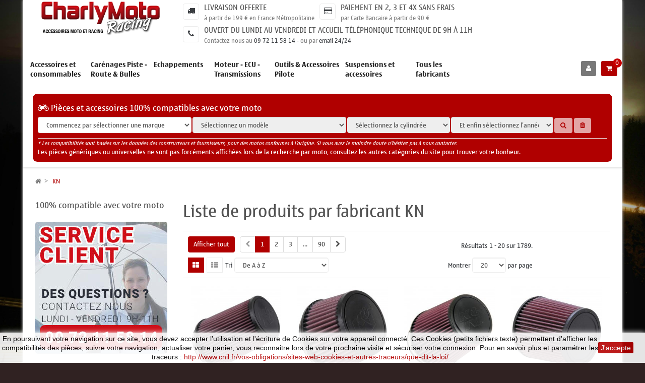

--- FILE ---
content_type: text/html; charset=utf-8
request_url: https://www.charlymoto.fr/6_kn
body_size: 27715
content:
<!DOCTYPE HTML> <!--[if lt IE 7]><html class="no-js lt-ie9 lt-ie8 lt-ie7" lang="fr-fr"><![endif]--> <!--[if IE 7]><html class="no-js lt-ie9 lt-ie8 ie7" lang="fr-fr"><![endif]--> <!--[if IE 8]><html class="no-js lt-ie9 ie8" lang="fr-fr"><![endif]--> <!--[if gt IE 8]><html class="no-js ie9" lang="fr-fr"><![endif]--><html lang="fr-fr" class="rouge" ><head><meta charset="utf-8" /><title>KN - CharlyMoto Racing</title><meta name="generator" content="PrestaShop" /><meta name="robots" content="index,follow" /><meta name="viewport" content="width=device-width, minimum-scale=0.25, maximum-scale=1.6, initial-scale=1.0" /><meta name="apple-mobile-web-app-capable" content="yes" /><link rel="stylesheet" href="/themes/charlymoto/css/font.css" type="text/css" media="all" /><link rel="apple-touch-icon" sizes="57x57" href="/themes/charlymoto/cmoto.ico/apple-icon-57x57.png"><link rel="apple-touch-icon" sizes="60x60" href="/themes/charlymoto/cmoto.ico/apple-icon-60x60.png"><link rel="apple-touch-icon" sizes="72x72" href="/themes/charlymoto/cmoto.ico/apple-icon-72x72.png"><link rel="apple-touch-icon" sizes="76x76" href="/themes/charlymoto/cmoto.ico/apple-icon-76x76.png"><link rel="apple-touch-icon" sizes="114x114" href="/themes/charlymoto/cmoto.ico/apple-icon-114x114.png"><link rel="apple-touch-icon" sizes="120x120" href="/themes/charlymoto/cmoto.ico/apple-icon-120x120.png"><link rel="apple-touch-icon" sizes="144x144" href="/themes/charlymoto/cmoto.ico/apple-icon-144x144.png"><link rel="apple-touch-icon" sizes="152x152" href="/themes/charlymoto/cmoto.ico/apple-icon-152x152.png"><link rel="apple-touch-icon" sizes="180x180" href="/themes/charlymoto/cmoto.ico/apple-icon-180x180.png"><link rel="icon" type="image/png" sizes="192x192" href="/themes/charlymoto/cmoto.ico/android-icon-192x192.png"><link rel="icon" type="image/png" sizes="32x32" href="/themes/charlymoto/cmoto.ico/favicon-32x32.png"><link rel="icon" type="image/png" sizes="96x96" href="/themes/charlymoto/cmoto.ico/favicon-96x96.png"><link rel="icon" type="image/png" sizes="16x16" href="/themes/charlymoto/cmoto.ico/favicon-16x16.png"><link rel="manifest" href="/themes/charlymoto/cmoto.ico/manifest.json"><meta name="msapplication-TileColor" content="#ffffff"><meta name="msapplication-TileImage" content="/themes/charlymoto/cmoto.ico/ms-icon-144x144.png"><meta name="theme-color" content="#ffffff"><link rel="stylesheet" href="https://fonts.googleapis.com/css?family=Poppins:300,regular,500,600,700:400%7CFira+Sans:regular,500,700,900%7CAnton:regular%7CPassion+One:regular,700,900&amp;subset=latin%2Clatin-ext" type="text/css" media="all" /><link rel="stylesheet" href="https://www.charlymoto.fr/themes/charlymoto/cache/v_876_b49fb5e92ef5a63401e43ebd840f1f1d_all.css" type="text/css" media="all" /> <script type="text/javascript">var ASPath = '/modules/pm_advancedsearch4/';
var ASSearchUrl = 'https://www.charlymoto.fr/module/pm_advancedsearch4/advancedsearch4';
var FancyboxI18nClose = 'Fermer';
var FancyboxI18nNext = 'Suivant';
var FancyboxI18nPrev = 'Pr&eacute;c&eacute;dent';
var LS_Meta = {"v":"6.6.9"};
var ajaxsearch = true;
var as4_orderBySalesAsc = 'Meilleures ventes en dernier';
var as4_orderBySalesDesc = 'Meilleures ventes en premier';
var baseDir = 'https://www.charlymoto.fr/';
var baseUri = 'https://www.charlymoto.fr/';
var comparator_max_item = '0';
var comparedProductsIds = [];
var contentOnly = false;
var currency = {"id":1,"name":"Euro","iso_code":"EUR","iso_code_num":"978","sign":"\u20ac","blank":"1","conversion_rate":"1.000000","deleted":"0","format":"2","decimals":"1","active":"1","prefix":"","suffix":" \u20ac","id_shop_list":null,"force_id":false};
var currencyBlank = 1;
var currencyFormat = 2;
var currencyRate = 1;
var currencySign = '€';
var displayList = false;
var highDPI = false;
var id_lang = 1;
var instantsearch = false;
var isGuest = 0;
var isLogged = 0;
var isMobile = false;
var max_item = 'Vous ne pouvez pas ajouter plus de 0 produit(s) dans le comparateur.';
var min_item = 'Veuillez choisir au moins 1 produit.';
var page_name = 'manufacturer';
var priceDisplayMethod = 0;
var priceDisplayPrecision = 2;
var quickView = false;
var request = 'https://www.charlymoto.fr/6_kn';
var roundMode = 2;
var search_url = 'https://www.charlymoto.fr/recherche';
var static_token = '16197527bfa1375d37f9ead969621435';
var token = '8dfa67dd9ac2e94708fa72ae7582507a';
var usingSecureMode = true;</script> <script type="text/javascript" src="/js/jquery/jquery-1.11.0.min.js"></script> <script type="text/javascript" src="/js/jquery/jquery-migrate-1.2.1.min.js"></script> <script type="text/javascript" src="/js/jquery/plugins/jquery.easing.js"></script> <script type="text/javascript" src="/js/tools.js"></script> <script type="text/javascript" src="/themes/charlymoto/js/global.js"></script> <script type="text/javascript" src="/themes/charlymoto/js/autoload/10-bootstrap.min.js"></script> <script type="text/javascript" src="/themes/charlymoto/js/autoload/15-jquery.total-storage.min.js"></script> <script type="text/javascript" src="/themes/charlymoto/js/autoload/15-jquery.uniform-modified.js"></script> <script type="text/javascript" src="/themes/charlymoto/js/modules/blockcart/ajax-cart.js"></script> <script type="text/javascript" src="/js/jquery/plugins/jquery.scrollTo.js"></script> <script type="text/javascript" src="/js/jquery/plugins/jquery.serialScroll.js"></script> <script type="text/javascript" src="/js/jquery/plugins/bxslider/jquery.bxslider.js"></script> <script type="text/javascript" src="/themes/charlymoto/js/tools/treeManagement.js"></script> <script type="text/javascript" src="/themes/charlymoto/js/modules/blocknewsletter/blocknewsletter.js"></script> <script type="text/javascript" src="/js/jquery/plugins/autocomplete/jquery.autocomplete.js"></script> <script type="text/javascript" src="/themes/charlymoto/js/modules/blocksearch/blocksearch.js"></script> <script type="text/javascript" src="/modules/leomanagewidgets/assets/owl-carousel/owl.carousel.js"></script> <script type="text/javascript" src="/modules/leomanagewidgets/assets/script.js"></script> <script type="text/javascript" src="/modules/wpblockfacebook/js/wpblockfacebook.js"></script> <script type="text/javascript" src="/themes/charlymoto/js/modules/blocktopmenu/js/hoverIntent.js"></script> <script type="text/javascript" src="/themes/charlymoto/js/modules/blocktopmenu/js/superfish-modified.js"></script> <script type="text/javascript" src="/themes/charlymoto/js/modules/blocktopmenu/js/blocktopmenu.js"></script> <script type="text/javascript" src="/js/jquery/plugins/fancybox/jquery.fancybox.js"></script> <script type="text/javascript" src="/modules/leocustomajax/leocustomajax.js"></script> <script type="text/javascript" src="/modules/leocustomajax/countdown.js"></script> <script type="text/javascript" src="/modules/searchcategories/js/searchcategories.js"></script> <script type="text/javascript" src="/modules/layerslider/views/js/layerslider/greensock.js?v=1.19.0"></script> <script type="text/javascript" src="/modules/layerslider/views/js/layerslider/layerslider.webshopworks.jquery.js?v=6.6.9"></script> <script type="text/javascript" src="/modules/layerslider/views/js/layerslider/layerslider.transitions.js?v=6.6.9"></script> <script type="text/javascript" src="/js/jquery/ui/jquery.ui.core.min.js"></script> <script type="text/javascript" src="/js/jquery/ui/jquery.ui.widget.min.js"></script> <script type="text/javascript" src="/js/jquery/ui/jquery.ui.mouse.min.js"></script> <script type="text/javascript" src="/js/jquery/ui/jquery.ui.slider.min.js"></script> <script type="text/javascript" src="/modules/pm_advancedsearch4/views/js/chosen/chosen.jquery.min.js"></script> <script type="text/javascript" src="/modules/pm_advancedsearch4/views/js/jquery.ui.touch-punch.min.js"></script> <script type="text/javascript" src="/modules/pm_advancedsearch4/views/js/jquery.actual.min.js"></script> <script type="text/javascript" src="/modules/pm_advancedsearch4/views/js/jquery.form.js"></script> <script type="text/javascript" src="/modules/pm_advancedsearch4/views/js/as4_plugin.js"></script> <script type="text/javascript" src="/modules/pm_advancedsearch4/views/js/pm_advancedsearch.js"></script> <script>// Define dataLayer and the gtag function.
				window.dataLayer = window.dataLayer || [];
				function gtag(){dataLayer.push(arguments);}

				// Default ad_storage to 'denied'.
				gtag('consent', 'default', {
					'ad_storage': 'granted'
				});</script> <script>(function(i,s,o,g,r,a,m){i['GoogleAnalyticsObject']=r;i[r]=i[r]||function(){
                        (i[r].q=i[r].q||[]).push(arguments)},i[r].l=1*new Date();a=s.createElement(o),
                    m=s.getElementsByTagName(o)[0];a.async=1;a.src=g;m.parentNode.insertBefore(a,m)
                })(window,document,'script','https://www.google-analytics.com/analytics.js','ga');

                ga('create', 'UA-22935871-2', 'auto');
                ga('send', 'pageview');</script>  <script async src="https://www.googletagmanager.com/gtag/js?id=AW-1029963421"></script> <script>window.dataLayer = window.dataLayer || [];
				function gtag(){dataLayer.push(arguments);}
				gtag('js', new Date());
				gtag('config', 'AW-1029963421');</script> <script>(function(w,d,s,l,i){w[l]=w[l]||[];w[l].push({'gtm.start':
							new Date().getTime(),event:'gtm.js'});var f=d.getElementsByTagName(s)[0],
						j=d.createElement(s),dl=l!='dataLayer'?'&l='+l:'';j.async=true;j.src=
						'https://www.googletagmanager.com/gtm.js?id='+i+dl;f.parentNode.insertBefore(j,f);
				})(window,document,'script','dataLayer','GTM-PZNVDDM');</script>   <script>function consentGranted() {
					gtag('consent', 'update', {
						'ad_storage': 'granted'
					});
				}</script> <!--[if IE 8]> <script src="https://oss.maxcdn.com/libs/html5shiv/3.7.0/html5shiv.js"></script> <script src="https://oss.maxcdn.com/libs/respond.js/1.3.0/respond.min.js"></script> <![endif]--></head><body id="manufacturer" class="manufacturer manufacturer-6 manufacturer-kn show-left-column hide-right-column lang_fr layout-boxed-lg header-simple double-menu"> <noscript><iframe src="https://www.googletagmanager.com/ns.html?id=GTM-PZNVDDM" height="0" width="0" style="display:none;visibility:hidden"></iframe></noscript> <section id="page" data-column="col-xs-12 col-sm-6 col-md-3" data-type="grid"> <header id="header" class="header-center"> <section class="header-container"><div id="header-main" class="header-left"><div class="container"><div class="inner"><div class="header-wrap row"><div id="header_logo" class="col-md-3 col-sm-6 col-xs-12"> <a href="https://www.charlymoto.fr/" title="CharlyMoto Racing"> <img class="logo img-responsive" src="https://www.charlymoto.fr/img/charlymoto-logo-1489514744.jpg" alt="CharlyMoto Racing" width="370" height="105"/> </a></div><div id="header_phone" class="col-sm-6 col-xs-12"><h1>Service client</h1><p><span class="detail">Des questions ?</span> Contactez nous au <a href="tel:0972115814">09 72 11 58 14</a><br> <span>Lun - Ven 9h-11H</span></p></div><div id="topbar" class="col-md-9 col-sm-9 col-xs-12"> <nav><div class="row" ><div class="widget col-lg-12 col-md-12 col-sm-12 col-xs-12 col-sp-12" ><div class="widget-html block"><div class="block_content"><div class="box-services"><span class="iconbox pull-left"><em class="fa fa-truck">&nbsp;</em></span><div class="media-body"><h4>Livraison offerte</h4> à partir de 199 € en France Métropolitaine</div></div><div class="box-services"><span class="iconbox pull-left"><em class="fa fa-credit-card">&nbsp;</em></span><div class="media-body"><h4>Paiement en 2, 3 et 4x sans frais</h4> par Carte Bancaire à partir de 90 €</div></div><div class="box-services"> <script src="//cl.avis-verifies.com/fr/widget4/widget01.min.js"></script> </div></div></div><div class="widget-html block"><div class="block_content"><div id="bandeau_service_client"><div class="box-services" style="width: 75%;"><span class="iconbox pull-left"><em class="fa fa-phone"> </em></span><h4>ouvert du lundi au vendredi et accueil téléphonique technique de 9h à 11h</h4><p>Contactez nous au <a href="tel:0972115814">09 72 11 58 14</a> - ou par&nbsp;<a href="/nous-contacter">email 24/24</a></p></div></div></div></div></div></div></nav><div id="AvisVerifies" style="float: right; margin-top: -85px; margin-right: 0px; position: absolute;right: -4px;"><meta class="netreviewsWidget" id="netreviewsWidgetNum9581" data-jsurl="//cl.avis-verifies.com/fr/cache/c/9/b/c9bb1877-13e7-1324-59cc-feaa17b8af67/widget4/widget01-9581_script.js"/><script src="//cl.avis-verifies.com/fr/widget4/widget01.min.js"></script> </div></div><div class="header_right col-md-9 col-sm-12 col-xs-12"><div class="topnavigation"><div class="row" ><div class="widget col-lg-10 col-md-10 col-sm-10 col-xs-9 col-sp-9" ><div id="block_top_menu" class="sf-contener clearfix"><div class="cat-title"><i class="fa fa-navicon"></i></div><ul class="sf-menu clearfix menu-content"><li class="" style="font-size: 120%; display: none"> <a href="/compatibilites" title="Votre moto" class="sf-with-ul" ><div id="menu_moto"><div id="icone_moto" class="fa fa-motorcycle"></div><div id="moto_top_menu" style="padding-left: 10px; ">Votre moto</div></div> </a><ul class="submenu-container clearfix first-in-line-xs" style="display: none;"><div style="width: 100%; float: left; border-bottom : 1px solid #ededed; margin-bottom: 10px"><h4 style="color: white">Recherche de pièces et d'accessoires pour votre moto :</h4><p>Gagnez un temps précieux en sélectionnant les pièces spécifiquement compatibles avec votre moto</p></div><div id="bike_search_left" ><p><span id="moto_enregistree" style="white-space: nowrap;"></span></p><p>Sélectionnez une moto pour trouver toutes les pièces compatibles*.</p> <a href="/compatibilites" class="button btn btn-outline button-large" style="padding: 5px"><div > <span class="fa fa-motorcycle"></span><span style="color: white;"> Cliquez ici pour rechercher votre moto</span></div> </a></div><div style="width: 100%; float: left; border-top : 1px solid #ededed; margin-top: 10px"><p style="font-size: 80%">* Les compatibilités sont basées sur les données des constructeurs et fournisseurs, pour des motos conformes à l'origine. Si vous avez le moindre doute n'hésitez pas à nous contacter.</p></div><div style="width: 100%; float: left; margin-top: 10px"><p style="font-size: 100%">Les pièces génériques ou universelles ne sont pas forcéments affichées lors de la recherche par moto, consultez les autres catégories du site pour trouver votre bonheur.</p></div><div id="bike_search_right" style="width: 120px; float: right; display: none"><div class="select"> <select name="niv1" id="niv1" class="form-control"><option value="0">Marque</option> </select></div><select name="niv2" id="niv2" disabled="disabled" class="form-control"><option value="0">Modele</option> </select><select name="niv3" id="niv3" disabled="disabled" class="form-control"><option value="0">Cylindrée</option> </select><select name="niv4" id="niv4" disabled="disabled" class="form-control"><option value="0">Année</option> </select></div></ul></li><li><a href="https://www.charlymoto.fr/78-accessoires-et-consommables" title="Accessoires et consommables">Accessoires et consommables</a><ul><li><a href="https://www.charlymoto.fr/9761-accessoires-et-consommables-batteries-chargeurs" title="Batteries & Chargeurs">Batteries & Chargeurs</a><ul><li><a href="https://www.charlymoto.fr/20994-accessoires-et-consommables-batteries-chargeurs-batteries-skyrich-lithium" title="Batteries SKYRICH Lithium">Batteries SKYRICH Lithium</a></li><li><a href="https://www.charlymoto.fr/18426-accessoires-et-consommables-batteries-chargeurs-chargeur-testeur-booster" title="Chargeur - Testeur - Booster">Chargeur - Testeur - Booster</a></li></ul></li><li><a href="https://www.charlymoto.fr/260-accessoires-et-consommables-bocal-de-frein-embrayage" title="Bocal de Frein - Embrayage">Bocal de Frein - Embrayage</a></li><li><a href="https://www.charlymoto.fr/10023-accessoires-et-consommables-bougies-d-allumage" title="Bougies d'allumage">Bougies d'allumage</a><ul><li><a href="https://www.charlymoto.fr/10024-accessoires-et-consommables-bougies-d-allumage-bougies-ngk-iridium" title="Bougies NGK IRIDIUM">Bougies NGK IRIDIUM</a></li><li><a href="https://www.charlymoto.fr/20897-accessoires-et-consommables-bougies-d-allumage-bougies-ngk-laser-iridium" title="Bougies NGK LASER IRIDIUM">Bougies NGK LASER IRIDIUM</a></li><li><a href="https://www.charlymoto.fr/20896-accessoires-et-consommables-bougies-d-allumage-bougies-ngk-laser-platinium" title="Bougies NGK LASER PLATINIUM">Bougies NGK LASER PLATINIUM</a></li><li><a href="https://www.charlymoto.fr/10277-accessoires-et-consommables-bougies-d-allumage-bougies-ngk-racing" title="Bougies NGK RACING">Bougies NGK RACING</a></li><li><a href="https://www.charlymoto.fr/14191-accessoires-et-consommables-bougies-d-allumage-bougies-ngk-standard" title="Bougies NGK STANDARD">Bougies NGK STANDARD</a></li></ul></li><li><a href="https://www.charlymoto.fr/20934-accessoires-et-consommables-cables-compteur-gaz-embrayage" title="Câbles compteur - gaz - embrayage">Câbles compteur - gaz - embrayage</a><ul><li><a href="https://www.charlymoto.fr/22127-accessoires-et-consommables-cables-compteur-gaz-embrayage-cables-d-embrayage-rallonges-abm" title="Câbles d'embrayage rallongés ABM">Câbles d'embrayage rallongés ABM</a></li><li><a href="https://www.charlymoto.fr/20935-accessoires-et-consommables-cables-compteur-gaz-embrayage-cables-d-embrayage-tecnium" title="Câbles d'embrayage TECNIUM">Câbles d'embrayage TECNIUM</a></li><li><a href="https://www.charlymoto.fr/22129-accessoires-et-consommables-cables-compteur-gaz-embrayage-cables-de-gaz-rallonges-abm" title="Câbles de gaz rallongés ABM">Câbles de gaz rallongés ABM</a></li><li><a href="https://www.charlymoto.fr/22164-accessoires-et-consommables-cables-compteur-gaz-embrayage-cables-de-gaz-tecnium" title="Câbles de gaz TECNIUM">Câbles de gaz TECNIUM</a></li></ul></li><li><a href="https://www.charlymoto.fr/9821-accessoires-et-consommables-commandes-reculees" title="Commandes reculées">Commandes reculées</a><ul><li><a href="https://www.charlymoto.fr/16593-accessoires-et-consommables-commandes-reculees-abm" title="ABM">ABM</a><ul><li><a href="https://www.charlymoto.fr/16604-accessoires-et-consommables-commandes-reculees-abm-classico" title="CLASSICO">CLASSICO</a></li><li><a href="https://www.charlymoto.fr/19101-accessoires-et-consommables-commandes-reculees-abm-repose-pieds" title="Repose-pieds">Repose-pieds</a></li></ul></li><li><a href="https://www.charlymoto.fr/18261-accessoires-et-consommables-commandes-reculees-arp" title="ARP">ARP</a></li><li><a href="https://www.charlymoto.fr/18660-accessoires-et-consommables-commandes-reculees-lightech" title="LIGHTECH">LIGHTECH</a></li><li><a href="https://www.charlymoto.fr/10018-accessoires-et-consommables-commandes-reculees-r-g-racing" title="R&G Racing">R&G Racing</a></li></ul></li><li><a href="https://www.charlymoto.fr/2837-accessoires-et-consommables-diabolos-pions-de-levage" title="Diabolos - Pions de levage">Diabolos - Pions de levage</a><ul><li><a href="https://www.charlymoto.fr/18506-accessoires-et-consommables-diabolos-pions-de-levage-bases-de-pions-gsg" title="Bases de pions GSG">Bases de pions GSG</a></li><li><a href="https://www.charlymoto.fr/18505-accessoires-et-consommables-diabolos-pions-de-levage-gb-racing" title="GB RACING">GB RACING</a></li><li><a href="https://www.charlymoto.fr/2838-accessoires-et-consommables-diabolos-pions-de-levage-gsg" title="GSG">GSG</a></li></ul></li><li><a href="https://www.charlymoto.fr/9752-accessoires-et-consommables-durites-aviation" title="Durites aviation">Durites aviation</a><ul><li><a href="https://www.charlymoto.fr/20790-accessoires-et-consommables-durites-aviation-accessoires-abm" title="Accessoires ABM">Accessoires ABM</a></li><li><a href="https://www.charlymoto.fr/21010-accessoires-et-consommables-durites-aviation-accessoires-speedbrakes" title="Accessoires SPEEDBRAKES">Accessoires SPEEDBRAKES</a></li><li><a href="https://www.charlymoto.fr/18268-accessoires-et-consommables-durites-aviation-hel-performance" title="HEL PERFORMANCE">HEL PERFORMANCE</a></li><li><a href="https://www.charlymoto.fr/9753-accessoires-et-consommables-durites-aviation-speedbrakes" title="SPEEDBRAKES">SPEEDBRAKES</a></li><li><a href="https://www.charlymoto.fr/13137-accessoires-et-consommables-durites-aviation-spiegler" title="SPIEGLER">SPIEGLER</a></li></ul></li><li><a href="https://www.charlymoto.fr/9814-accessoires-et-consommables-embouts-de-guidon" title="Embouts de guidon">Embouts de guidon</a><ul><li><a href="https://www.charlymoto.fr/16644-accessoires-et-consommables-embouts-de-guidon-abm" title="ABM">ABM</a></li><li><a href="https://www.charlymoto.fr/9815-accessoires-et-consommables-embouts-de-guidon-r-g-racing" title="R&G Racing">R&G Racing</a></li></ul></li><li><a href="https://www.charlymoto.fr/20129-accessoires-et-consommables-embrayage-disques-ressorts-et-joints-de-carter" title="Embrayage : disques, ressorts et joints de carter">Embrayage : disques, ressorts et joints de carter</a><ul><li><a href="https://www.charlymoto.fr/20148-accessoires-et-consommables-embrayage-disques-ressorts-et-joints-de-carter-disques-garnis" title="Disques garnis">Disques garnis</a><ul><li><a href="https://www.charlymoto.fr/20149-accessoires-et-consommables-embrayage-disques-ressorts-et-joints-de-carter-disques-garnis-newfren" title="NEWFREN">NEWFREN</a></li><li><a href="https://www.charlymoto.fr/20150-accessoires-et-consommables-embrayage-disques-ressorts-et-joints-de-carter-disques-garnis-tecnium" title="TECNIUM">TECNIUM</a></li></ul></li><li><a href="https://www.charlymoto.fr/20151-accessoires-et-consommables-embrayage-disques-ressorts-et-joints-de-carter-disques-lisses" title="Disques lisses">Disques lisses</a></li><li><a href="https://www.charlymoto.fr/20154-accessoires-et-consommables-embrayage-disques-ressorts-et-joints-de-carter-joint-de-carter-d-embrayage" title="Joint de carter d'embrayage">Joint de carter d'embrayage</a></li><li><a href="https://www.charlymoto.fr/20152-accessoires-et-consommables-embrayage-disques-ressorts-et-joints-de-carter-kit-embrayage-complet-newfren" title="Kit embrayage complet NEWFREN">Kit embrayage complet NEWFREN</a></li><li><a href="https://www.charlymoto.fr/20155-accessoires-et-consommables-embrayage-disques-ressorts-et-joints-de-carter-kit-embrayage-complet-tecnium" title="Kit embrayage complet TECNIUM">Kit embrayage complet TECNIUM</a></li><li><a href="https://www.charlymoto.fr/20153-accessoires-et-consommables-embrayage-disques-ressorts-et-joints-de-carter-kit-ressorts-d-embrayage" title="Kit ressorts d'embrayage">Kit ressorts d'embrayage</a></li><li><a href="https://www.charlymoto.fr/30695-accessoires-et-consommables-embrayage-disques-ressorts-et-joints-de-carter-rekluse" title="REKLUSE">REKLUSE</a></li></ul></li><li><a href="https://www.charlymoto.fr/10034-accessoires-et-consommables-feux-et-eclairage" title="Feux et éclairage">Feux et éclairage</a><ul><li><a href="https://www.charlymoto.fr/20333-accessoires-et-consommables-feux-et-eclairage-accessoires-feux-avant" title="Accessoires feux avant">Accessoires feux avant</a></li><li><a href="https://www.charlymoto.fr/20332-accessoires-et-consommables-feux-et-eclairage-feux-avant" title="Feux Avant">Feux Avant</a></li><li><a href="https://www.charlymoto.fr/10035-accessoires-et-consommables-feux-et-eclairage-feux-leds-cligno-integres" title="Feux LEDS - Cligno intégrés">Feux LEDS - Cligno intégrés</a></li></ul></li><li><a href="https://www.charlymoto.fr/79-accessoires-et-consommables-filtres" title="Filtres">Filtres</a><ul><li><a href="https://www.charlymoto.fr/80-accessoires-et-consommables-filtres-filtres-a-air" title="Filtres à air">Filtres à air</a><ul><li><a href="https://www.charlymoto.fr/18108-accessoires-et-consommables-filtres-filtres-a-air-bmc" title="BMC">BMC</a></li><li><a href="https://www.charlymoto.fr/21284-accessoires-et-consommables-filtres-filtres-a-air-bmc-cornets-et-reniflards" title="BMC (Cornets et reniflards)">BMC (Cornets et reniflards)</a></li><li><a href="https://www.charlymoto.fr/106-accessoires-et-consommables-filtres-filtres-a-air-dna" title="DNA">DNA</a></li><li><a href="https://www.charlymoto.fr/21283-accessoires-et-consommables-filtres-filtres-a-air-dna-cornets-et-reniflards" title="DNA (Cornets et reniflards)">DNA (Cornets et reniflards)</a></li><li><a href="https://www.charlymoto.fr/21229-accessoires-et-consommables-filtres-filtres-a-air-dna-automobiles" title="DNA AUTOMOBILES">DNA AUTOMOBILES</a></li><li><a href="https://www.charlymoto.fr/19224-accessoires-et-consommables-filtres-filtres-a-air-hiflofiltro" title="HIFLOFILTRO">HIFLOFILTRO</a></li><li><a href="https://www.charlymoto.fr/81-accessoires-et-consommables-filtres-filtres-a-air-k-n" title="K&N">K&N</a></li><li><a href="https://www.charlymoto.fr/21287-accessoires-et-consommables-filtres-filtres-a-air-k-n-cornets-et-reniflards" title="K&N (Cornets et reniflards)">K&N (Cornets et reniflards)</a></li><li><a href="https://www.charlymoto.fr/20566-accessoires-et-consommables-filtres-filtres-a-air-k-n-automobiles" title="K&N AUTOMOBILES">K&N AUTOMOBILES</a></li></ul></li><li><a href="https://www.charlymoto.fr/383-accessoires-et-consommables-filtres-filtres-a-huile" title="Filtres à huile">Filtres à huile</a><ul><li><a href="https://www.charlymoto.fr/19235-accessoires-et-consommables-filtres-filtres-a-huile-hiflofiltro" title="HIFLOFILTRO">HIFLOFILTRO</a></li><li><a href="https://www.charlymoto.fr/384-accessoires-et-consommables-filtres-filtres-a-huile-k-n" title="K&N">K&N</a></li></ul></li></ul></li><li><a href="https://www.charlymoto.fr/1170-accessoires-et-consommables-freinage" title="Freinage">Freinage</a><ul><li><a href="https://www.charlymoto.fr/7568-accessoires-et-consommables-freinage-disques-de-frein" title="Disques de frein">Disques de frein</a><ul><li><a href="https://www.charlymoto.fr/10021-accessoires-et-consommables-freinage-disques-de-frein-braking" title="BRAKING">BRAKING</a><ul><li><a href="https://www.charlymoto.fr/10022-accessoires-et-consommables-freinage-disques-de-frein-braking-arriere" title="Arrière">Arrière</a></li><li><a href="https://www.charlymoto.fr/10070-accessoires-et-consommables-freinage-disques-de-frein-braking-avant" title="Avant">Avant</a></li></ul></li><li><a href="https://www.charlymoto.fr/21230-accessoires-et-consommables-freinage-disques-de-frein-brembo" title="BREMBO">BREMBO</a><ul><li><a href="https://www.charlymoto.fr/21503-accessoires-et-consommables-freinage-disques-de-frein-brembo-avant-fixe" title="Avant fixe">Avant fixe</a></li></ul></li></ul></li><li><a href="https://www.charlymoto.fr/21006-accessoires-et-consommables-freinage-kit-de-reparation-d-etrier-de-frein" title="Kit de réparation d'étrier de frein">Kit de réparation d'étrier de frein</a></li><li><a href="https://www.charlymoto.fr/3625-accessoires-et-consommables-freinage-maitre-cylindre" title="Maître cylindre">Maître cylindre</a><ul><li><a href="https://www.charlymoto.fr/3626-accessoires-et-consommables-freinage-maitre-cylindre-galespeed" title="GALESPEED">GALESPEED</a></li></ul></li><li><a href="https://www.charlymoto.fr/1171-accessoires-et-consommables-freinage-plaquettes-de-frein" title="Plaquettes de frein">Plaquettes de frein</a><ul><li><a href="https://www.charlymoto.fr/20558-accessoires-et-consommables-freinage-plaquettes-de-frein-brembo" title="BREMBO">BREMBO</a><ul><li><a href="https://www.charlymoto.fr/20905-accessoires-et-consommables-freinage-plaquettes-de-frein-brembo-plaquettes-genuine-oem" title="Plaquettes genuine OEM">Plaquettes genuine OEM</a></li><li><a href="https://www.charlymoto.fr/22473-accessoires-et-consommables-freinage-plaquettes-de-frein-brembo-plaquettes-la-metal-fritte" title="Plaquettes LA - Métal Fritté">Plaquettes LA - Métal Fritté</a></li><li><a href="https://www.charlymoto.fr/20561-accessoires-et-consommables-freinage-plaquettes-de-frein-brembo-plaquettes-rc-carbone-ceramique" title="Plaquettes RC - Carbone Céramique">Plaquettes RC - Carbone Céramique</a></li><li><a href="https://www.charlymoto.fr/20559-accessoires-et-consommables-freinage-plaquettes-de-frein-brembo-plaquettes-sa-metal-fritte" title="Plaquettes SA - Métal Fritté">Plaquettes SA - Métal Fritté</a></li><li><a href="https://www.charlymoto.fr/20680-accessoires-et-consommables-freinage-plaquettes-de-frein-brembo-plaquettes-sp-metal-fritte" title="Plaquettes SP - Métal Fritté">Plaquettes SP - Métal Fritté</a></li><li><a href="https://www.charlymoto.fr/21261-accessoires-et-consommables-freinage-plaquettes-de-frein-brembo-plaquettes-sr-metal-fritte" title="Plaquettes SR - Métal Fritté">Plaquettes SR - Métal Fritté</a></li><li><a href="https://www.charlymoto.fr/20917-accessoires-et-consommables-freinage-plaquettes-de-frein-brembo-plaquettes-z04-racing" title="Plaquettes Z04 RACING">Plaquettes Z04 RACING</a></li></ul></li><li><a href="https://www.charlymoto.fr/20568-accessoires-et-consommables-freinage-plaquettes-de-frein-cl-brakes" title="CL BRAKES">CL BRAKES</a><ul><li><a href="https://www.charlymoto.fr/20569-accessoires-et-consommables-freinage-plaquettes-de-frein-cl-brakes-plaquettes-a3-route-et-touring" title="Plaquettes A3+ - Route et Touring">Plaquettes A3+ - Route et Touring</a></li><li><a href="https://www.charlymoto.fr/20571-accessoires-et-consommables-freinage-plaquettes-de-frein-cl-brakes-plaquettes-c60-competition" title="Plaquettes C60 - Compétition">Plaquettes C60 - Compétition</a></li><li><a href="https://www.charlymoto.fr/20603-accessoires-et-consommables-freinage-plaquettes-de-frein-cl-brakes-plaquettes-rx3-route-et-touring" title="Plaquettes RX3 - Route et Touring">Plaquettes RX3 - Route et Touring</a></li><li><a href="https://www.charlymoto.fr/20572-accessoires-et-consommables-freinage-plaquettes-de-frein-cl-brakes-plaquettes-xbk5-sport-et-racing" title="Plaquettes XBK5 - Sport et Racing">Plaquettes XBK5 - Sport et Racing</a></li></ul></li><li><a href="https://www.charlymoto.fr/20552-accessoires-et-consommables-freinage-plaquettes-de-frein-nissin" title="NISSIN">NISSIN</a><ul><li><a href="https://www.charlymoto.fr/20554-accessoires-et-consommables-freinage-plaquettes-de-frein-nissin-plaquettes-ns-semi-metallic" title="Plaquettes NS Semi-Metallic">Plaquettes NS Semi-Metallic</a></li><li><a href="https://www.charlymoto.fr/20553-accessoires-et-consommables-freinage-plaquettes-de-frein-nissin-plaquettes-st-sintered" title="Plaquettes ST Sintered">Plaquettes ST Sintered</a></li></ul></li><li><a href="https://www.charlymoto.fr/1172-accessoires-et-consommables-freinage-plaquettes-de-frein-performance-friction" title="PERFORMANCE FRICTION">PERFORMANCE FRICTION</a></li><li><a href="https://www.charlymoto.fr/20340-accessoires-et-consommables-freinage-plaquettes-de-frein-tecnium" title="TECNIUM">TECNIUM</a><ul><li><a href="https://www.charlymoto.fr/20341-accessoires-et-consommables-freinage-plaquettes-de-frein-tecnium-plaquettes-ma-organique" title="Plaquettes MA - Organique">Plaquettes MA - Organique</a></li><li><a href="https://www.charlymoto.fr/20342-accessoires-et-consommables-freinage-plaquettes-de-frein-tecnium-plaquettes-mcr-racing-carbone" title="Plaquettes MCR - Racing Carbone">Plaquettes MCR - Racing Carbone</a></li><li><a href="https://www.charlymoto.fr/20355-accessoires-et-consommables-freinage-plaquettes-de-frein-tecnium-plaquettes-mf-metal-fritte" title="Plaquettes MF - Métal Fritté">Plaquettes MF - Métal Fritté</a></li><li><a href="https://www.charlymoto.fr/20529-accessoires-et-consommables-freinage-plaquettes-de-frein-tecnium-plaquettes-mrr-racing" title="Plaquettes MRR - Racing">Plaquettes MRR - Racing</a></li></ul></li></ul></li></ul></li><li><a href="https://www.charlymoto.fr/10032-accessoires-et-consommables-guidons-et-demi-guidons" title="Guidons et demi-guidons">Guidons et demi-guidons</a><ul><li><a href="https://www.charlymoto.fr/10194-accessoires-et-consommables-guidons-et-demi-guidons-abm" title="ABM">ABM</a></li><li><a href="https://www.charlymoto.fr/10033-accessoires-et-consommables-guidons-et-demi-guidons-lsl" title="LSL">LSL</a></li><li><a href="https://www.charlymoto.fr/16557-accessoires-et-consommables-guidons-et-demi-guidons-pontets-de-guidon" title="Pontets de guidon">Pontets de guidon</a></li><li><a href="https://www.charlymoto.fr/10818-accessoires-et-consommables-guidons-et-demi-guidons-robby" title="ROBBY">ROBBY</a></li></ul></li><li><a href="https://www.charlymoto.fr/1313-accessoires-et-consommables-indicateurs-de-rapport-engage" title="Indicateurs de rapport engagé">Indicateurs de rapport engagé</a></li><li><a href="https://www.charlymoto.fr/268-suspensions-et-accessoires-joints-spi-de-fourche" title="Joints spi de fourche">Joints spi de fourche</a><ul><li><a href="https://www.charlymoto.fr/20894-suspensions-et-accessoires-joints-spi-de-fourche-joints-spi-caches-poussieres-bihr" title="Joints spi + Caches poussières BIHR">Joints spi + Caches poussières BIHR</a></li><li><a href="https://www.charlymoto.fr/269-suspensions-et-accessoires-joints-spi-de-fourche-joints-spi-k-tech" title="Joints spi K-TECH">Joints spi K-TECH</a></li><li><a href="https://www.charlymoto.fr/9833-suspensions-et-accessoires-joints-spi-de-fourche-joints-spi-skf" title="Joints spi SKF">Joints spi SKF</a></li></ul></li><li><a href="https://www.charlymoto.fr/7845-moteur-ecu-transmissions-kits-chaines" title="Kits chaines">Kits chaines</a><ul><li><a href="https://www.charlymoto.fr/7846-moteur-ecu-transmissions-kits-chaines-afam" title="AFAM">AFAM</a></li><li><a href="https://www.charlymoto.fr/7863-moteur-ecu-transmissions-kits-chaines-d-i-d" title="D.I.D">D.I.D</a></li><li><a href="https://www.charlymoto.fr/30707-moteur-ecu-transmissions-kits-chaines-ek-chain" title="EK CHAIN">EK CHAIN</a></li></ul></li><li><a href="https://www.charlymoto.fr/9758-accessoires-et-consommables-kit-street-bike" title="Kit STREET BIKE">Kit STREET BIKE</a><ul><li><a href="https://www.charlymoto.fr/22128-accessoires-et-consommables-kit-street-bike-cables-abm" title="Câbles ABM">Câbles ABM</a></li><li><a href="https://www.charlymoto.fr/9810-accessoires-et-consommables-kit-street-bike-kit-complet-abm" title="Kit complet ABM">Kit complet ABM</a></li><li><a href="https://www.charlymoto.fr/9759-accessoires-et-consommables-kit-street-bike-te-de-fourche-abm" title="Té de fourche ABM">Té de fourche ABM</a></li></ul></li><li><a href="https://www.charlymoto.fr/9837-accessoires-et-consommables-leviers-frein-et-embrayage" title="Leviers frein et embrayage">Leviers frein et embrayage</a><ul><li><a href="https://www.charlymoto.fr/19033-accessoires-et-consommables-leviers-frein-et-embrayage-abm-synto-evo" title="ABM - SYNTO EVO">ABM - SYNTO EVO</a><ul></ul></li><li><a href="https://www.charlymoto.fr/16595-accessoires-et-consommables-leviers-frein-et-embrayage-protection-de-levier" title="Protection de levier">Protection de levier</a></li></ul></li><li><a href="https://www.charlymoto.fr/18378-accessoires-et-consommables-poignee-de-reservoir" title="Poignée de réservoir">Poignée de réservoir</a></li><li><a href="https://www.charlymoto.fr/9808-accessoires-et-consommables-poignees-a-tirage-rapide" title="Poignées à tirage rapide">Poignées à tirage rapide</a><ul><li><a href="https://www.charlymoto.fr/20682-accessoires-et-consommables-poignees-a-tirage-rapide-galespeed" title="GALESPEED">GALESPEED</a></li><li><a href="https://www.charlymoto.fr/9809-accessoires-et-consommables-poignees-a-tirage-rapide-robby" title="ROBBY">ROBBY</a></li></ul></li><li><a href="https://www.charlymoto.fr/46-carenages-piste-route-bulles-protections-caches-sliders" title="Protections, Caches & Sliders">Protections, Caches & Sliders</a><ul><li><a href="https://www.charlymoto.fr/21539-carenages-piste-route-bulles-protections-caches-sliders-protections-axp-racing" title="Protections AXP Racing">Protections AXP Racing</a></li><li><a href="https://www.charlymoto.fr/18972-carenages-piste-route-bulles-protections-caches-sliders-protections-cmr" title="Protections CMR">Protections CMR</a><ul><li><a href="https://www.charlymoto.fr/18973-carenages-piste-route-bulles-protections-caches-sliders-protections-cmr-pack-protections-carbone" title="Pack protections Carbone">Pack protections Carbone</a></li><li><a href="https://www.charlymoto.fr/19001-carenages-piste-route-bulles-protections-caches-sliders-protections-cmr-protections-de-bras-oscillant-carbone" title="Protections de bras oscillant Carbone">Protections de bras oscillant Carbone</a></li><li><a href="https://www.charlymoto.fr/19000-carenages-piste-route-bulles-protections-caches-sliders-protections-cmr-protections-de-cadre-carbone" title="Protections de cadre Carbone">Protections de cadre Carbone</a></li></ul></li><li><a href="https://www.charlymoto.fr/193-carenages-piste-route-bulles-protections-caches-sliders-protections-gb-racing" title="Protections GB Racing">Protections GB Racing</a><ul><li><a href="https://www.charlymoto.fr/194-carenages-piste-route-bulles-protections-caches-sliders-protections-gb-racing-kit-carters" title="Kit carters">Kit carters</a></li><li><a href="https://www.charlymoto.fr/586-carenages-piste-route-bulles-protections-caches-sliders-protections-gb-racing-kit-complet" title="Kit complet">Kit complet</a></li><li><a href="https://www.charlymoto.fr/1309-carenages-piste-route-bulles-protections-caches-sliders-protections-gb-racing-kit-tampons" title="Kit tampons">Kit tampons</a></li><li><a href="https://www.charlymoto.fr/1161-carenages-piste-route-bulles-protections-caches-sliders-protections-gb-racing-pions-de-bequille" title="Pions de béquille">Pions de béquille</a></li><li><a href="https://www.charlymoto.fr/1027-carenages-piste-route-bulles-protections-caches-sliders-protections-gb-racing-protection-allumage" title="Protection allumage">Protection allumage</a></li><li><a href="https://www.charlymoto.fr/1560-carenages-piste-route-bulles-protections-caches-sliders-protections-gb-racing-protection-alternateur" title="Protection alternateur">Protection alternateur</a></li><li><a href="https://www.charlymoto.fr/6917-carenages-piste-route-bulles-protections-caches-sliders-protections-gb-racing-protection-carter-d-huile" title="Protection carter d'huile">Protection carter d'huile</a></li><li><a href="https://www.charlymoto.fr/1813-carenages-piste-route-bulles-protections-caches-sliders-protections-gb-racing-protection-couronne" title="Protection couronne">Protection couronne</a></li><li><a href="https://www.charlymoto.fr/726-carenages-piste-route-bulles-protections-caches-sliders-protections-gb-racing-protection-demarreur" title="Protection démarreur">Protection démarreur</a></li><li><a href="https://www.charlymoto.fr/1423-carenages-piste-route-bulles-protections-caches-sliders-protections-gb-racing-protection-embrayage" title="Protection embrayage">Protection embrayage</a></li><li><a href="https://www.charlymoto.fr/1965-carenages-piste-route-bulles-protections-caches-sliders-protections-gb-racing-protection-pompe-a-eau" title="Protection pompe à eau">Protection pompe à eau</a></li><li><a href="https://www.charlymoto.fr/7028-carenages-piste-route-bulles-protections-caches-sliders-protections-gb-racing-protection-vilebrequin" title="Protection vilebrequin">Protection vilebrequin</a></li><li><a href="https://www.charlymoto.fr/6881-carenages-piste-route-bulles-protections-caches-sliders-protections-gb-racing-protections-axe-de-roue" title="Protections axe de roue">Protections axe de roue</a></li></ul></li><li><a href="https://www.charlymoto.fr/47-carenages-piste-route-bulles-protections-caches-sliders-protections-gsg" title="Protections GSG">Protections GSG</a><ul><li><a href="https://www.charlymoto.fr/2836-carenages-piste-route-bulles-protections-caches-sliders-protections-gsg-pions-de-bequille" title="Pions de béquille">Pions de béquille</a></li><li><a href="https://www.charlymoto.fr/48-carenages-piste-route-bulles-protections-caches-sliders-protections-gsg-protections-bras-oscillant" title="Protections bras oscillant">Protections bras oscillant</a></li><li><a href="https://www.charlymoto.fr/893-carenages-piste-route-bulles-protections-caches-sliders-protections-gsg-protections-carters" title="Protections carters">Protections carters</a></li><li><a href="https://www.charlymoto.fr/871-carenages-piste-route-bulles-protections-caches-sliders-protections-gsg-protections-de-fourche" title="Protections de fourche">Protections de fourche</a></li><li><a href="https://www.charlymoto.fr/141-carenages-piste-route-bulles-protections-caches-sliders-protections-gsg-tampons-de-protection" title="Tampons de protection">Tampons de protection</a></li></ul></li><li><a href="https://www.charlymoto.fr/9754-carenages-piste-route-bulles-protections-caches-sliders-protections-r-g-racing" title="Protections R&G Racing">Protections R&G Racing</a><ul><li><a href="https://www.charlymoto.fr/9813-carenages-piste-route-bulles-protections-caches-sliders-protections-r-g-racing-embouts-de-guidon" title="Embouts de guidon">Embouts de guidon</a></li><li><a href="https://www.charlymoto.fr/12485-carenages-piste-route-bulles-protections-caches-sliders-protections-r-g-racing-protection-de-radiateur" title="Protection de radiateur">Protection de radiateur</a></li><li><a href="https://www.charlymoto.fr/9755-carenages-piste-route-bulles-protections-caches-sliders-protections-r-g-racing-protections-carters" title="Protections carters">Protections carters</a></li><li><a href="https://www.charlymoto.fr/10207-carenages-piste-route-bulles-protections-caches-sliders-protections-r-g-racing-sliders-moteur" title="Sliders moteur">Sliders moteur</a></li><li><a href="https://www.charlymoto.fr/9760-carenages-piste-route-bulles-protections-caches-sliders-protections-r-g-racing-tampons-de-protection" title="Tampons de protection">Tampons de protection</a></li></ul></li><li><a href="https://www.charlymoto.fr/7825-carenages-piste-route-bulles-protections-caches-sliders-protections-sebimoto" title="Protections SEBIMOTO">Protections SEBIMOTO</a><ul><li><a href="https://www.charlymoto.fr/19042-carenages-piste-route-bulles-protections-caches-sliders-protections-sebimoto-protection-allumage" title="Protection allumage">Protection allumage</a></li><li><a href="https://www.charlymoto.fr/19040-carenages-piste-route-bulles-protections-caches-sliders-protections-sebimoto-protection-alternateur" title="Protection alternateur">Protection alternateur</a></li><li><a href="https://www.charlymoto.fr/19044-carenages-piste-route-bulles-protections-caches-sliders-protections-sebimoto-protection-de-chaine" title="Protection de chaine">Protection de chaine</a></li><li><a href="https://www.charlymoto.fr/19043-carenages-piste-route-bulles-protections-caches-sliders-protections-sebimoto-protection-demarreur" title="Protection démarreur">Protection démarreur</a></li><li><a href="https://www.charlymoto.fr/19037-carenages-piste-route-bulles-protections-caches-sliders-protections-sebimoto-protection-echappement" title="Protection échappement">Protection échappement</a></li><li><a href="https://www.charlymoto.fr/19041-carenages-piste-route-bulles-protections-caches-sliders-protections-sebimoto-protection-embrayage" title="Protection embrayage">Protection embrayage</a></li><li><a href="https://www.charlymoto.fr/19038-carenages-piste-route-bulles-protections-caches-sliders-protections-sebimoto-protections-de-bras-oscillant" title="Protections de bras oscillant">Protections de bras oscillant</a></li><li><a href="https://www.charlymoto.fr/19039-carenages-piste-route-bulles-protections-caches-sliders-protections-sebimoto-protections-de-cadre" title="Protections de cadre">Protections de cadre</a></li></ul></li></ul></li><li><a href="https://www.charlymoto.fr/19672-accessoires-et-consommables-poignees-de-guidon" title="Poignées de guidon">Poignées de guidon</a></li><li><a href="https://www.charlymoto.fr/10316-accessoires-et-consommables-retroviseurs" title="Rétroviseurs">Rétroviseurs</a></li><li><a href="https://www.charlymoto.fr/9750-accessoires-et-consommables-selecteurs-et-pedales-de-frein" title="Sélecteurs et pédales de frein">Sélecteurs et pédales de frein</a></li><li><a href="https://www.charlymoto.fr/9811-accessoires-et-consommables-supports-de-plaque" title="Supports de plaque">Supports de plaque</a><ul><li><a href="https://www.charlymoto.fr/18408-accessoires-et-consommables-supports-de-plaque-access-design" title="Access Design">Access Design</a></li><li><a href="https://www.charlymoto.fr/9812-accessoires-et-consommables-supports-de-plaque-r-g-racing" title="R&G RACING">R&G RACING</a></li></ul></li><li><a href="https://www.charlymoto.fr/22475-accessoires-et-consommables-supports-smartphones-quad-lock" title="Supports smartphones QUAD LOCK">Supports smartphones QUAD LOCK</a><ul><li><a href="https://www.charlymoto.fr/22479-accessoires-et-consommables-supports-smartphones-quad-lock-accessoires-quad-lock" title="Accessoires QUAD LOCK">Accessoires QUAD LOCK</a></li><li><a href="https://www.charlymoto.fr/22476-accessoires-et-consommables-supports-smartphones-quad-lock-coques-quad-lock" title="Coques QUAD LOCK">Coques QUAD LOCK</a></li><li><a href="https://www.charlymoto.fr/22478-accessoires-et-consommables-supports-smartphones-quad-lock-coques-quad-lock-mag" title="Coques QUAD LOCK MAG">Coques QUAD LOCK MAG</a></li><li><a href="https://www.charlymoto.fr/22481-accessoires-et-consommables-supports-smartphones-quad-lock-ponchos-quad-lock" title="Ponchos QUAD LOCK">Ponchos QUAD LOCK</a></li><li><a href="https://www.charlymoto.fr/22480-accessoires-et-consommables-supports-smartphones-quad-lock-ponchos-quad-lock-mag" title="Ponchos QUAD LOCK MAG">Ponchos QUAD LOCK MAG</a></li><li><a href="https://www.charlymoto.fr/22477-accessoires-et-consommables-supports-smartphones-quad-lock-protections-ecrans-quad-lock" title="Protections écrans QUAD LOCK">Protections écrans QUAD LOCK</a></li><li><a href="https://www.charlymoto.fr/22482-accessoires-et-consommables-supports-smartphones-quad-lock-supports-quad-lock" title="Supports QUAD LOCK">Supports QUAD LOCK</a></li></ul></li><li><a href="https://www.charlymoto.fr/19028-accessoires-et-consommables-te-de-fourche-racing" title="Té de fourche Racing">Té de fourche Racing</a></li></ul></li><li><a href="https://www.charlymoto.fr/3-carenages-piste-route-bulles" title="Carénages Piste - Route & Bulles">Carénages Piste - Route & Bulles</a><ul><li><a href="https://www.charlymoto.fr/4603-carenages-piste-route-bulles-accessoires-carenages-et-piste" title="Accessoires Carénages et Piste">Accessoires Carénages et Piste</a></li><li><a href="https://www.charlymoto.fr/1402-carenages-piste-route-bulles-araignees-supports-de-carenages" title="Araignées - Supports de carénages">Araignées - Supports de carénages</a><ul><li><a href="https://www.charlymoto.fr/10197-carenages-piste-route-bulles-araignees-supports-de-carenages-araignees-racing-motoholders" title="Araignées Racing MOTOHOLDERS">Araignées Racing MOTOHOLDERS</a></li><li><a href="https://www.charlymoto.fr/1403-carenages-piste-route-bulles-araignees-supports-de-carenages-araignees-racing-tss" title="Araignées Racing TSS">Araignées Racing TSS</a></li><li><a href="https://www.charlymoto.fr/10290-carenages-piste-route-bulles-araignees-supports-de-carenages-araignees-type-origine" title="Araignées type origine">Araignées type origine</a></li></ul></li><li><a href="https://www.charlymoto.fr/3058-carenages-piste-route-bulles-boucles-arriere" title="Boucles arrière">Boucles arrière</a><ul><li><a href="https://www.charlymoto.fr/12209-carenages-piste-route-bulles-boucles-arriere-boucles-arriere-racing-motoholders" title="Boucles arrière Racing MOTOHOLDERS">Boucles arrière Racing MOTOHOLDERS</a></li><li><a href="https://www.charlymoto.fr/3059-carenages-piste-route-bulles-boucles-arriere-boucles-arriere-racing-tss" title="Boucles arrière Racing TSS">Boucles arrière Racing TSS</a></li></ul></li><li><a href="https://www.charlymoto.fr/177-carenages-piste-route-bulles-bulles-saut-de-vent" title="Bulles & Saut de vent">Bulles & Saut de vent</a><ul><li><a href="https://www.charlymoto.fr/10017-carenages-piste-route-bulles-bulles-saut-de-vent-bulles-mra" title="Bulles MRA">Bulles MRA</a></li><li><a href="https://www.charlymoto.fr/178-carenages-piste-route-bulles-bulles-saut-de-vent-bulles-secdem" title="Bulles SECDEM">Bulles SECDEM</a><ul><li><a href="https://www.charlymoto.fr/19169-carenages-piste-route-bulles-bulles-saut-de-vent-bulles-secdem-double-courbure" title="Double Courbure">Double Courbure</a></li><li><a href="https://www.charlymoto.fr/19178-carenages-piste-route-bulles-bulles-saut-de-vent-bulles-secdem-gran-tourism" title="Gran Tourism">Gran Tourism</a></li><li><a href="https://www.charlymoto.fr/19167-carenages-piste-route-bulles-bulles-saut-de-vent-bulles-secdem-haute-protection" title="Haute Protection">Haute Protection</a></li><li><a href="https://www.charlymoto.fr/19171-carenages-piste-route-bulles-bulles-saut-de-vent-bulles-secdem-lunette-de-phare" title="Lunette de phare">Lunette de phare</a></li><li><a href="https://www.charlymoto.fr/19168-carenages-piste-route-bulles-bulles-saut-de-vent-bulles-secdem-pare-brise" title="Pare-Brise">Pare-Brise</a></li><li><a href="https://www.charlymoto.fr/19173-carenages-piste-route-bulles-bulles-saut-de-vent-bulles-secdem-racing-piste" title="Racing - Piste">Racing - Piste</a></li><li><a href="https://www.charlymoto.fr/19172-carenages-piste-route-bulles-bulles-saut-de-vent-bulles-secdem-saute-vent" title="Saute Vent">Saute Vent</a></li><li><a href="https://www.charlymoto.fr/19170-carenages-piste-route-bulles-bulles-saut-de-vent-bulles-secdem-standard" title="Standard">Standard</a></li></ul></li></ul></li><li><a href="https://www.charlymoto.fr/4-carenages-piste-route-bulles-carenages-poly-carbone-abs" title="Carénages Poly, Carbone & ABS">Carénages Poly, Carbone & ABS</a><ul><li><a href="https://www.charlymoto.fr/18999-carenages-piste-route-bulles-carenages-poly-carbone-abs-carenages-carbone-cmr" title="Carénages Carbone CMR">Carénages Carbone CMR</a></li><li><a href="https://www.charlymoto.fr/2548-carenages-piste-route-bulles-carenages-poly-carbone-abs-carenages-classic-cafe-racer-oldtimer" title="Carénages CLASSIC - CAFE-RACER - OLDTIMER">Carénages CLASSIC - CAFE-RACER - OLDTIMER</a></li><li><a href="https://www.charlymoto.fr/18607-carenages-piste-route-bulles-carenages-poly-carbone-abs-carenages-moto2-moto3" title="Carénages MOTO2 - MOTO3">Carénages MOTO2 - MOTO3</a></li><li><a href="https://www.charlymoto.fr/64-carenages-piste-route-bulles-carenages-poly-carbone-abs-carenages-piste-motoforza" title="Carénages PISTE MOTOFORZA">Carénages PISTE MOTOFORZA</a><ul><li><a href="https://www.charlymoto.fr/18977-carenages-piste-route-bulles-carenages-poly-carbone-abs-carenages-piste-motoforza-packs-carenages-poly-complets" title="Packs carénages poly complets">Packs carénages poly complets</a></li></ul></li><li><a href="https://www.charlymoto.fr/5-carenages-piste-route-bulles-carenages-poly-carbone-abs-carenages-piste-sebimoto" title="Carénages PISTE SEBIMOTO">Carénages PISTE SEBIMOTO</a></li><li><a href="https://www.charlymoto.fr/1959-carenages-piste-route-bulles-carenages-poly-carbone-abs-carenages-route-type-origine-abs" title="Carénages ROUTE type origine ABS">Carénages ROUTE type origine ABS</a><ul><li><a href="https://www.charlymoto.fr/1960-carenages-piste-route-bulles-carenages-poly-carbone-abs-carenages-route-type-origine-abs-capot-de-selle-origine-abs" title="Capot de selle origine ABS">Capot de selle origine ABS</a></li><li><a href="https://www.charlymoto.fr/16622-carenages-piste-route-bulles-carenages-poly-carbone-abs-carenages-route-type-origine-abs-honda-cbr-1000-rr-04-05" title="HONDA CBR 1000 RR 04-05">HONDA CBR 1000 RR 04-05</a></li><li><a href="https://www.charlymoto.fr/16608-carenages-piste-route-bulles-carenages-poly-carbone-abs-carenages-route-type-origine-abs-honda-cbr-1000-rr-06-07" title="HONDA CBR 1000 RR 06-07">HONDA CBR 1000 RR 06-07</a></li><li><a href="https://www.charlymoto.fr/16606-carenages-piste-route-bulles-carenages-poly-carbone-abs-carenages-route-type-origine-abs-honda-cbr-1000-rr-08-09" title="HONDA CBR 1000 RR 08-09">HONDA CBR 1000 RR 08-09</a></li><li><a href="https://www.charlymoto.fr/16624-carenages-piste-route-bulles-carenages-poly-carbone-abs-carenages-route-type-origine-abs-honda-cbr-600-rr-03-04" title="HONDA CBR 600 RR 03-04">HONDA CBR 600 RR 03-04</a></li><li><a href="https://www.charlymoto.fr/16625-carenages-piste-route-bulles-carenages-poly-carbone-abs-carenages-route-type-origine-abs-honda-cbr-600-rr-05-06" title="HONDA CBR 600 RR 05-06">HONDA CBR 600 RR 05-06</a></li><li><a href="https://www.charlymoto.fr/16605-carenages-piste-route-bulles-carenages-poly-carbone-abs-carenages-route-type-origine-abs-honda-cbr-600-rr-07-09" title="HONDA CBR 600 RR 07-09">HONDA CBR 600 RR 07-09</a></li><li><a href="https://www.charlymoto.fr/16620-carenages-piste-route-bulles-carenages-poly-carbone-abs-carenages-route-type-origine-abs-suzuki-gsx-r-1000-05-06" title="SUZUKI GSX-R 1000 05-06">SUZUKI GSX-R 1000 05-06</a></li><li><a href="https://www.charlymoto.fr/16607-carenages-piste-route-bulles-carenages-poly-carbone-abs-carenages-route-type-origine-abs-suzuki-gsx-r-1000-07-08" title="SUZUKI GSX-R 1000 07-08">SUZUKI GSX-R 1000 07-08</a></li><li><a href="https://www.charlymoto.fr/18683-carenages-piste-route-bulles-carenages-poly-carbone-abs-carenages-route-type-origine-abs-suzuki-gsx-r-600-750-06-07" title="SUZUKI GSX-R 600-750 06-07">SUZUKI GSX-R 600-750 06-07</a></li><li><a href="https://www.charlymoto.fr/16609-carenages-piste-route-bulles-carenages-poly-carbone-abs-carenages-route-type-origine-abs-yamaha-yzf-r6-06-07" title="YAMAHA YZF-R6 06-07">YAMAHA YZF-R6 06-07</a></li></ul></li></ul></li><li><a href="https://www.charlymoto.fr/18450-carenages-piste-route-bulles-grip-de-reservoir" title="Grip de réservoir">Grip de réservoir</a><ul><li><a href="https://www.charlymoto.fr/18507-carenages-piste-route-bulles-grip-de-reservoir-eazi-grip" title="EAZI-GRIP">EAZI-GRIP</a></li><li><a href="https://www.charlymoto.fr/18451-carenages-piste-route-bulles-grip-de-reservoir-stompgrip" title="STOMPGRIP">STOMPGRIP</a></li></ul></li><li><a href="https://www.charlymoto.fr/18405-carenages-piste-route-bulles-mousse-de-selle" title="Mousse de selle">Mousse de selle</a></li><li><a href="https://www.charlymoto.fr/46-carenages-piste-route-bulles-protections-caches-sliders" title="Protections, Caches & Sliders">Protections, Caches & Sliders</a><ul><li><a href="https://www.charlymoto.fr/21539-carenages-piste-route-bulles-protections-caches-sliders-protections-axp-racing" title="Protections AXP Racing">Protections AXP Racing</a></li><li><a href="https://www.charlymoto.fr/18972-carenages-piste-route-bulles-protections-caches-sliders-protections-cmr" title="Protections CMR">Protections CMR</a><ul><li><a href="https://www.charlymoto.fr/18973-carenages-piste-route-bulles-protections-caches-sliders-protections-cmr-pack-protections-carbone" title="Pack protections Carbone">Pack protections Carbone</a></li><li><a href="https://www.charlymoto.fr/19001-carenages-piste-route-bulles-protections-caches-sliders-protections-cmr-protections-de-bras-oscillant-carbone" title="Protections de bras oscillant Carbone">Protections de bras oscillant Carbone</a></li><li><a href="https://www.charlymoto.fr/19000-carenages-piste-route-bulles-protections-caches-sliders-protections-cmr-protections-de-cadre-carbone" title="Protections de cadre Carbone">Protections de cadre Carbone</a></li></ul></li><li><a href="https://www.charlymoto.fr/193-carenages-piste-route-bulles-protections-caches-sliders-protections-gb-racing" title="Protections GB Racing">Protections GB Racing</a><ul><li><a href="https://www.charlymoto.fr/194-carenages-piste-route-bulles-protections-caches-sliders-protections-gb-racing-kit-carters" title="Kit carters">Kit carters</a></li><li><a href="https://www.charlymoto.fr/586-carenages-piste-route-bulles-protections-caches-sliders-protections-gb-racing-kit-complet" title="Kit complet">Kit complet</a></li><li><a href="https://www.charlymoto.fr/1309-carenages-piste-route-bulles-protections-caches-sliders-protections-gb-racing-kit-tampons" title="Kit tampons">Kit tampons</a></li><li><a href="https://www.charlymoto.fr/1161-carenages-piste-route-bulles-protections-caches-sliders-protections-gb-racing-pions-de-bequille" title="Pions de béquille">Pions de béquille</a></li><li><a href="https://www.charlymoto.fr/1027-carenages-piste-route-bulles-protections-caches-sliders-protections-gb-racing-protection-allumage" title="Protection allumage">Protection allumage</a></li><li><a href="https://www.charlymoto.fr/1560-carenages-piste-route-bulles-protections-caches-sliders-protections-gb-racing-protection-alternateur" title="Protection alternateur">Protection alternateur</a></li><li><a href="https://www.charlymoto.fr/6917-carenages-piste-route-bulles-protections-caches-sliders-protections-gb-racing-protection-carter-d-huile" title="Protection carter d'huile">Protection carter d'huile</a></li><li><a href="https://www.charlymoto.fr/1813-carenages-piste-route-bulles-protections-caches-sliders-protections-gb-racing-protection-couronne" title="Protection couronne">Protection couronne</a></li><li><a href="https://www.charlymoto.fr/726-carenages-piste-route-bulles-protections-caches-sliders-protections-gb-racing-protection-demarreur" title="Protection démarreur">Protection démarreur</a></li><li><a href="https://www.charlymoto.fr/1423-carenages-piste-route-bulles-protections-caches-sliders-protections-gb-racing-protection-embrayage" title="Protection embrayage">Protection embrayage</a></li><li><a href="https://www.charlymoto.fr/1965-carenages-piste-route-bulles-protections-caches-sliders-protections-gb-racing-protection-pompe-a-eau" title="Protection pompe à eau">Protection pompe à eau</a></li><li><a href="https://www.charlymoto.fr/7028-carenages-piste-route-bulles-protections-caches-sliders-protections-gb-racing-protection-vilebrequin" title="Protection vilebrequin">Protection vilebrequin</a></li><li><a href="https://www.charlymoto.fr/6881-carenages-piste-route-bulles-protections-caches-sliders-protections-gb-racing-protections-axe-de-roue" title="Protections axe de roue">Protections axe de roue</a></li></ul></li><li><a href="https://www.charlymoto.fr/47-carenages-piste-route-bulles-protections-caches-sliders-protections-gsg" title="Protections GSG">Protections GSG</a><ul><li><a href="https://www.charlymoto.fr/2836-carenages-piste-route-bulles-protections-caches-sliders-protections-gsg-pions-de-bequille" title="Pions de béquille">Pions de béquille</a></li><li><a href="https://www.charlymoto.fr/48-carenages-piste-route-bulles-protections-caches-sliders-protections-gsg-protections-bras-oscillant" title="Protections bras oscillant">Protections bras oscillant</a></li><li><a href="https://www.charlymoto.fr/893-carenages-piste-route-bulles-protections-caches-sliders-protections-gsg-protections-carters" title="Protections carters">Protections carters</a></li><li><a href="https://www.charlymoto.fr/871-carenages-piste-route-bulles-protections-caches-sliders-protections-gsg-protections-de-fourche" title="Protections de fourche">Protections de fourche</a></li><li><a href="https://www.charlymoto.fr/141-carenages-piste-route-bulles-protections-caches-sliders-protections-gsg-tampons-de-protection" title="Tampons de protection">Tampons de protection</a></li></ul></li><li><a href="https://www.charlymoto.fr/9754-carenages-piste-route-bulles-protections-caches-sliders-protections-r-g-racing" title="Protections R&G Racing">Protections R&G Racing</a><ul><li><a href="https://www.charlymoto.fr/9813-carenages-piste-route-bulles-protections-caches-sliders-protections-r-g-racing-embouts-de-guidon" title="Embouts de guidon">Embouts de guidon</a></li><li><a href="https://www.charlymoto.fr/12485-carenages-piste-route-bulles-protections-caches-sliders-protections-r-g-racing-protection-de-radiateur" title="Protection de radiateur">Protection de radiateur</a></li><li><a href="https://www.charlymoto.fr/9755-carenages-piste-route-bulles-protections-caches-sliders-protections-r-g-racing-protections-carters" title="Protections carters">Protections carters</a></li><li><a href="https://www.charlymoto.fr/10207-carenages-piste-route-bulles-protections-caches-sliders-protections-r-g-racing-sliders-moteur" title="Sliders moteur">Sliders moteur</a></li><li><a href="https://www.charlymoto.fr/9760-carenages-piste-route-bulles-protections-caches-sliders-protections-r-g-racing-tampons-de-protection" title="Tampons de protection">Tampons de protection</a></li></ul></li><li><a href="https://www.charlymoto.fr/7825-carenages-piste-route-bulles-protections-caches-sliders-protections-sebimoto" title="Protections SEBIMOTO">Protections SEBIMOTO</a><ul><li><a href="https://www.charlymoto.fr/19042-carenages-piste-route-bulles-protections-caches-sliders-protections-sebimoto-protection-allumage" title="Protection allumage">Protection allumage</a></li><li><a href="https://www.charlymoto.fr/19040-carenages-piste-route-bulles-protections-caches-sliders-protections-sebimoto-protection-alternateur" title="Protection alternateur">Protection alternateur</a></li><li><a href="https://www.charlymoto.fr/19044-carenages-piste-route-bulles-protections-caches-sliders-protections-sebimoto-protection-de-chaine" title="Protection de chaine">Protection de chaine</a></li><li><a href="https://www.charlymoto.fr/19043-carenages-piste-route-bulles-protections-caches-sliders-protections-sebimoto-protection-demarreur" title="Protection démarreur">Protection démarreur</a></li><li><a href="https://www.charlymoto.fr/19037-carenages-piste-route-bulles-protections-caches-sliders-protections-sebimoto-protection-echappement" title="Protection échappement">Protection échappement</a></li><li><a href="https://www.charlymoto.fr/19041-carenages-piste-route-bulles-protections-caches-sliders-protections-sebimoto-protection-embrayage" title="Protection embrayage">Protection embrayage</a></li><li><a href="https://www.charlymoto.fr/19038-carenages-piste-route-bulles-protections-caches-sliders-protections-sebimoto-protections-de-bras-oscillant" title="Protections de bras oscillant">Protections de bras oscillant</a></li><li><a href="https://www.charlymoto.fr/19039-carenages-piste-route-bulles-protections-caches-sliders-protections-sebimoto-protections-de-cadre" title="Protections de cadre">Protections de cadre</a></li></ul></li></ul></li><li><a href="https://www.charlymoto.fr/18377-carenages-piste-route-bulles-stickers-de-phares" title="Stickers de phares">Stickers de phares</a></li></ul></li><li><a href="https://www.charlymoto.fr/247-echappements" title="Echappements">Echappements</a><ul><li><a href="https://www.charlymoto.fr/18427-echappements-mivv" title="MIVV">MIVV</a><ul><li><a href="https://www.charlymoto.fr/18432-echappements-mivv-double-gun" title="DOUBLE GUN">DOUBLE GUN</a></li><li><a href="https://www.charlymoto.fr/18434-echappements-mivv-ghibli" title="GHIBLI">GHIBLI</a></li><li><a href="https://www.charlymoto.fr/18429-echappements-mivv-gp" title="GP">GP</a></li><li><a href="https://www.charlymoto.fr/18431-echappements-mivv-m2" title="M2">M2</a></li><li><a href="https://www.charlymoto.fr/18442-echappements-mivv-oval" title="OVAL">OVAL</a></li><li><a href="https://www.charlymoto.fr/18441-echappements-mivv-speed-edge" title="SPEED EDGE">SPEED EDGE</a></li><li><a href="https://www.charlymoto.fr/18430-echappements-mivv-suono" title="SUONO">SUONO</a></li><li><a href="https://www.charlymoto.fr/18433-echappements-mivv-suppresseur-de-catalyseur" title="Suppresseur de catalyseur">Suppresseur de catalyseur</a></li><li><a href="https://www.charlymoto.fr/18428-echappements-mivv-x-cone" title="X-CONE">X-CONE</a></li></ul></li><li><a href="https://www.charlymoto.fr/9806-echappements-patte-fixation-silencieux-r-g" title="Patte fixation silencieux R&G">Patte fixation silencieux R&G</a></li><li><a href="https://www.charlymoto.fr/18246-echappements-scorpion" title="SCORPION">SCORPION</a><ul><li><a href="https://www.charlymoto.fr/18247-echappements-scorpion-rp-1-gp" title="RP-1 GP">RP-1 GP</a></li></ul></li><li><a href="https://www.charlymoto.fr/248-echappements-spark" title="SPARK">SPARK</a><ul><li><a href="https://www.charlymoto.fr/2249-echappements-spark-collecteur" title="Collecteur">Collecteur</a></li><li><a href="https://www.charlymoto.fr/3164-echappements-spark-db-killer" title="dB Killer">dB Killer</a></li><li><a href="https://www.charlymoto.fr/1260-echappements-spark-ligne-complete" title="Ligne complète">Ligne complète</a></li><li><a href="https://www.charlymoto.fr/7624-echappements-spark-protection-thermique" title="Protection thermique">Protection thermique</a></li><li><a href="https://www.charlymoto.fr/675-echappements-spark-silencieux" title="Silencieux">Silencieux</a></li><li><a href="https://www.charlymoto.fr/249-echappements-spark-suppresseur-de-catalyseur" title="Suppresseur de catalyseur">Suppresseur de catalyseur</a></li><li><a href="https://www.charlymoto.fr/1619-echappements-spark-universel" title="Universel">Universel</a></li></ul></li><li><a href="https://www.charlymoto.fr/18249-echappements-yoshimura" title="YOSHIMURA">YOSHIMURA</a><ul><li><a href="https://www.charlymoto.fr/18454-echappements-yoshimura-gp-force" title="GP FORCE">GP FORCE</a></li><li><a href="https://www.charlymoto.fr/18407-echappements-yoshimura-hepta-force" title="HEPTA FORCE">HEPTA FORCE</a></li><li><a href="https://www.charlymoto.fr/18250-echappements-yoshimura-lignes-completes" title="Lignes complètes">Lignes complètes</a></li><li><a href="https://www.charlymoto.fr/18251-echappements-yoshimura-lignes-off-road-et-atv" title="Lignes OFF-ROAD et ATV">Lignes OFF-ROAD et ATV</a></li><li><a href="https://www.charlymoto.fr/18258-echappements-yoshimura-r11" title="R11">R11</a></li><li><a href="https://www.charlymoto.fr/18260-echappements-yoshimura-r77" title="R77">R77</a></li><li><a href="https://www.charlymoto.fr/18254-echappements-yoshimura-suppresseur-de-catalyseur" title="Suppresseur de catalyseur">Suppresseur de catalyseur</a></li><li><a href="https://www.charlymoto.fr/18453-echappements-yoshimura-tri-cone" title="TRI-CONE">TRI-CONE</a></li><li><a href="https://www.charlymoto.fr/18452-echappements-yoshimura-tri-oval" title="TRI-OVAL">TRI-OVAL</a></li></ul></li></ul></li><li><a href="https://www.charlymoto.fr/428-moteur-ecu-transmissions" title="Moteur - ECU - Transmissions">Moteur - ECU - Transmissions</a><ul><li><a href="https://www.charlymoto.fr/10368-moteur-ecu-transmissions-arbres-a-cames-robby-rme" title="Arbres à cames ROBBY RME">Arbres à cames ROBBY RME</a></li><li><a href="https://www.charlymoto.fr/9807-moteur-ecu-transmissions-bielles-robby-rme" title="Bielles ROBBY RME">Bielles ROBBY RME</a></li><li><a href="https://www.charlymoto.fr/18668-moteur-ecu-transmissions-chaine-de-distribution" title="Chaine de distribution">Chaine de distribution</a><ul><li><a href="https://www.charlymoto.fr/18669-moteur-ecu-transmissions-chaine-de-distribution-bihr" title="BIHR">BIHR</a></li></ul></li><li><a href="https://www.charlymoto.fr/18241-moteur-ecu-transmissions-chaines" title="Chaines">Chaines</a><ul></ul></li><li><a href="https://www.charlymoto.fr/18243-moteur-ecu-transmissions-couronne-de-chaine" title="Couronne de chaine">Couronne de chaine</a></li><li><a href="https://www.charlymoto.fr/20129-accessoires-et-consommables-embrayage-disques-ressorts-et-joints-de-carter" title="Embrayage : disques, ressorts et joints de carter">Embrayage : disques, ressorts et joints de carter</a><ul><li><a href="https://www.charlymoto.fr/20148-accessoires-et-consommables-embrayage-disques-ressorts-et-joints-de-carter-disques-garnis" title="Disques garnis">Disques garnis</a><ul><li><a href="https://www.charlymoto.fr/20149-accessoires-et-consommables-embrayage-disques-ressorts-et-joints-de-carter-disques-garnis-newfren" title="NEWFREN">NEWFREN</a></li><li><a href="https://www.charlymoto.fr/20150-accessoires-et-consommables-embrayage-disques-ressorts-et-joints-de-carter-disques-garnis-tecnium" title="TECNIUM">TECNIUM</a></li></ul></li><li><a href="https://www.charlymoto.fr/20151-accessoires-et-consommables-embrayage-disques-ressorts-et-joints-de-carter-disques-lisses" title="Disques lisses">Disques lisses</a></li><li><a href="https://www.charlymoto.fr/20154-accessoires-et-consommables-embrayage-disques-ressorts-et-joints-de-carter-joint-de-carter-d-embrayage" title="Joint de carter d'embrayage">Joint de carter d'embrayage</a></li><li><a href="https://www.charlymoto.fr/20152-accessoires-et-consommables-embrayage-disques-ressorts-et-joints-de-carter-kit-embrayage-complet-newfren" title="Kit embrayage complet NEWFREN">Kit embrayage complet NEWFREN</a></li><li><a href="https://www.charlymoto.fr/20155-accessoires-et-consommables-embrayage-disques-ressorts-et-joints-de-carter-kit-embrayage-complet-tecnium" title="Kit embrayage complet TECNIUM">Kit embrayage complet TECNIUM</a></li><li><a href="https://www.charlymoto.fr/20153-accessoires-et-consommables-embrayage-disques-ressorts-et-joints-de-carter-kit-ressorts-d-embrayage" title="Kit ressorts d'embrayage">Kit ressorts d'embrayage</a></li><li><a href="https://www.charlymoto.fr/30695-accessoires-et-consommables-embrayage-disques-ressorts-et-joints-de-carter-rekluse" title="REKLUSE">REKLUSE</a></li></ul></li><li><a href="https://www.charlymoto.fr/629-moteur-ecu-transmissions-embrayage-anti-dribble" title="Embrayage Anti-Dribble">Embrayage Anti-Dribble</a><ul><li><a href="https://www.charlymoto.fr/630-moteur-ecu-transmissions-embrayage-anti-dribble-tss" title="TSS">TSS</a></li></ul></li><li><a href="https://www.charlymoto.fr/79-accessoires-et-consommables-filtres" title="Filtres">Filtres</a><ul><li><a href="https://www.charlymoto.fr/80-accessoires-et-consommables-filtres-filtres-a-air" title="Filtres à air">Filtres à air</a><ul><li><a href="https://www.charlymoto.fr/18108-accessoires-et-consommables-filtres-filtres-a-air-bmc" title="BMC">BMC</a></li><li><a href="https://www.charlymoto.fr/21284-accessoires-et-consommables-filtres-filtres-a-air-bmc-cornets-et-reniflards" title="BMC (Cornets et reniflards)">BMC (Cornets et reniflards)</a></li><li><a href="https://www.charlymoto.fr/106-accessoires-et-consommables-filtres-filtres-a-air-dna" title="DNA">DNA</a></li><li><a href="https://www.charlymoto.fr/21283-accessoires-et-consommables-filtres-filtres-a-air-dna-cornets-et-reniflards" title="DNA (Cornets et reniflards)">DNA (Cornets et reniflards)</a></li><li><a href="https://www.charlymoto.fr/21229-accessoires-et-consommables-filtres-filtres-a-air-dna-automobiles" title="DNA AUTOMOBILES">DNA AUTOMOBILES</a></li><li><a href="https://www.charlymoto.fr/19224-accessoires-et-consommables-filtres-filtres-a-air-hiflofiltro" title="HIFLOFILTRO">HIFLOFILTRO</a></li><li><a href="https://www.charlymoto.fr/81-accessoires-et-consommables-filtres-filtres-a-air-k-n" title="K&N">K&N</a></li><li><a href="https://www.charlymoto.fr/21287-accessoires-et-consommables-filtres-filtres-a-air-k-n-cornets-et-reniflards" title="K&N (Cornets et reniflards)">K&N (Cornets et reniflards)</a></li><li><a href="https://www.charlymoto.fr/20566-accessoires-et-consommables-filtres-filtres-a-air-k-n-automobiles" title="K&N AUTOMOBILES">K&N AUTOMOBILES</a></li></ul></li><li><a href="https://www.charlymoto.fr/383-accessoires-et-consommables-filtres-filtres-a-huile" title="Filtres à huile">Filtres à huile</a><ul><li><a href="https://www.charlymoto.fr/19235-accessoires-et-consommables-filtres-filtres-a-huile-hiflofiltro" title="HIFLOFILTRO">HIFLOFILTRO</a></li><li><a href="https://www.charlymoto.fr/384-accessoires-et-consommables-filtres-filtres-a-huile-k-n" title="K&N">K&N</a></li></ul></li></ul></li><li><a href="https://www.charlymoto.fr/21206-moteur-ecu-transmissions-huile-moteur" title="Huile moteur">Huile moteur</a></li><li><a href="https://www.charlymoto.fr/9824-moteur-ecu-transmissions-joints-moteur" title="Joints moteur">Joints moteur</a></li><li><a href="https://www.charlymoto.fr/429-moteur-ecu-transmissions-kit-carburation-dynojet" title="Kit Carburation DYNOJET">Kit Carburation DYNOJET</a></li><li><a href="https://www.charlymoto.fr/7845-moteur-ecu-transmissions-kits-chaines" title="Kits chaines">Kits chaines</a><ul><li><a href="https://www.charlymoto.fr/7846-moteur-ecu-transmissions-kits-chaines-afam" title="AFAM">AFAM</a></li><li><a href="https://www.charlymoto.fr/7863-moteur-ecu-transmissions-kits-chaines-d-i-d" title="D.I.D">D.I.D</a></li><li><a href="https://www.charlymoto.fr/30707-moteur-ecu-transmissions-kits-chaines-ek-chain" title="EK CHAIN">EK CHAIN</a></li></ul></li><li><a href="https://www.charlymoto.fr/19667-moteur-ecu-transmissions-kits-pistons" title="Kits pistons">Kits pistons</a><ul><li><a href="https://www.charlymoto.fr/19668-moteur-ecu-transmissions-kits-pistons-wiseco" title="WISECO">WISECO</a></li></ul></li><li><a href="https://www.charlymoto.fr/18242-moteur-ecu-transmissions-pignon-de-sortie-de-boite" title="Pignon de sortie de boite">Pignon de sortie de boite</a></li><li><a href="https://www.charlymoto.fr/18582-moteur-ecu-transmissions-power-commander-dynojet" title="Power Commander DYNOJET">Power Commander DYNOJET</a></li><li><a href="https://www.charlymoto.fr/19673-moteur-ecu-transmissions-radiateur" title="Radiateur">Radiateur</a></li><li><a href="https://www.charlymoto.fr/21779-moteur-ecu-transmissions-refroidissement" title="Refroidissement">Refroidissement</a></li></ul></li><li><a href="https://www.charlymoto.fr/4410-outils-accessoires-pilote" title="Outils & Accessoires Pilote">Outils & Accessoires Pilote</a><ul><li><a href="https://www.charlymoto.fr/7405-outils-accessoires-pilote-accessoires-pilote" title="Accessoires pilote">Accessoires pilote</a></li><li><a href="https://www.charlymoto.fr/18424-outils-accessoires-pilote-antivols" title="Antivols">Antivols</a></li><li><a href="https://www.charlymoto.fr/18262-articles-publicitaires-charlymoto" title="Articles Publicitaires CharlyMoto">Articles Publicitaires CharlyMoto</a></li><li><a href="https://www.charlymoto.fr/10019-outils-accessoires-pilote-bidon-tuff-jug" title="Bidon TUFF JUG">Bidon TUFF JUG</a></li><li><a href="https://www.charlymoto.fr/4411-outils-accessoires-pilote-chronometres-et-accessoires" title="Chronomètres et accessoires">Chronomètres et accessoires</a></li><li><a href="https://www.charlymoto.fr/4920-outils-accessoires-pilote-couvertures-chauffantes" title="Couvertures chauffantes">Couvertures chauffantes</a></li><li><a href="https://www.charlymoto.fr/21206-moteur-ecu-transmissions-huile-moteur" title="Huile moteur">Huile moteur</a></li><li><a href="https://www.charlymoto.fr/11334-outils-accessoires-pilote-outillage-divers" title="Outillage & divers">Outillage & divers</a></li><li><a href="https://www.charlymoto.fr/21779-moteur-ecu-transmissions-refroidissement" title="Refroidissement">Refroidissement</a></li><li><a href="https://www.charlymoto.fr/5308-outils-accessoires-pilote-transport" title="Transport">Transport</a></li></ul></li><li><a href="https://www.charlymoto.fr/16-suspensions-et-accessoires" title="Suspensions et accessoires">Suspensions et accessoires</a><ul><li><a href="https://www.charlymoto.fr/128-suspensions-et-accessoires-amortisseurs" title="Amortisseurs">Amortisseurs</a><ul><li><a href="https://www.charlymoto.fr/129-suspensions-et-accessoires-amortisseurs-amortisseurs-emc" title="Amortisseurs EMC">Amortisseurs EMC</a><ul><li><a href="https://www.charlymoto.fr/794-suspensions-et-accessoires-amortisseurs-amortisseurs-emc-emc-custom-black" title="EMC CUSTOM BLACK">EMC CUSTOM BLACK</a></li><li><a href="https://www.charlymoto.fr/231-suspensions-et-accessoires-amortisseurs-amortisseurs-emc-emc-mt46" title="EMC MT46">EMC MT46</a></li><li><a href="https://www.charlymoto.fr/22112-suspensions-et-accessoires-amortisseurs-amortisseurs-emc-emc-road-1" title="EMC ROAD 1">EMC ROAD 1</a></li><li><a href="https://www.charlymoto.fr/22113-suspensions-et-accessoires-amortisseurs-amortisseurs-emc-emc-road-2" title="EMC ROAD 2">EMC ROAD 2</a></li><li><a href="https://www.charlymoto.fr/226-suspensions-et-accessoires-amortisseurs-amortisseurs-emc-emc-sportshock-1" title="EMC SPORTSHOCK 1">EMC SPORTSHOCK 1</a></li><li><a href="https://www.charlymoto.fr/130-suspensions-et-accessoires-amortisseurs-amortisseurs-emc-emc-sportshock-2" title="EMC SPORTSHOCK 2">EMC SPORTSHOCK 2</a></li><li><a href="https://www.charlymoto.fr/663-suspensions-et-accessoires-amortisseurs-amortisseurs-emc-emc-sportshock-3" title="EMC SPORTSHOCK 3">EMC SPORTSHOCK 3</a></li><li><a href="https://www.charlymoto.fr/259-suspensions-et-accessoires-amortisseurs-amortisseurs-emc-emc-sportshock-4" title="EMC SPORTSHOCK 4">EMC SPORTSHOCK 4</a></li><li><a href="https://www.charlymoto.fr/578-suspensions-et-accessoires-amortisseurs-amortisseurs-emc-emc-twin-roadster" title="EMC TWIN ROADSTER">EMC TWIN ROADSTER</a></li></ul></li><li><a href="https://www.charlymoto.fr/147-suspensions-et-accessoires-amortisseurs-amortisseurs-hyperpro" title="Amortisseurs HYPERPRO">Amortisseurs HYPERPRO</a><ul><li><a href="https://www.charlymoto.fr/148-suspensions-et-accessoires-amortisseurs-amortisseurs-hyperpro-hyperpro-460" title="HYPERPRO 460">HYPERPRO 460</a></li><li><a href="https://www.charlymoto.fr/553-suspensions-et-accessoires-amortisseurs-amortisseurs-hyperpro-hyperpro-461" title="HYPERPRO 461">HYPERPRO 461</a></li><li><a href="https://www.charlymoto.fr/2337-suspensions-et-accessoires-amortisseurs-amortisseurs-hyperpro-hyperpro-463" title="HYPERPRO 463">HYPERPRO 463</a></li><li><a href="https://www.charlymoto.fr/6462-suspensions-et-accessoires-amortisseurs-amortisseurs-hyperpro-hyperpro-465" title="HYPERPRO 465">HYPERPRO 465</a></li><li><a href="https://www.charlymoto.fr/2075-suspensions-et-accessoires-amortisseurs-amortisseurs-hyperpro-hyperpro-466" title="HYPERPRO 466">HYPERPRO 466</a></li><li><a href="https://www.charlymoto.fr/1158-suspensions-et-accessoires-amortisseurs-amortisseurs-hyperpro-hyperpro-467" title="HYPERPRO 467">HYPERPRO 467</a></li></ul></li><li><a href="https://www.charlymoto.fr/257-suspensions-et-accessoires-amortisseurs-amortisseurs-k-tech" title="Amortisseurs K-TECH">Amortisseurs K-TECH</a><ul><li><a href="https://www.charlymoto.fr/258-suspensions-et-accessoires-amortisseurs-amortisseurs-k-tech-k-tech-dds-lite" title="K-TECH DDS LITE">K-TECH DDS LITE</a></li><li><a href="https://www.charlymoto.fr/913-suspensions-et-accessoires-amortisseurs-amortisseurs-k-tech-k-tech-dds-pro" title="K-TECH DDS PRO">K-TECH DDS PRO</a></li></ul></li></ul></li><li><a href="https://www.charlymoto.fr/118-suspensions-et-accessoires-amortisseurs-de-direction" title="Amortisseurs de direction">Amortisseurs de direction</a><ul><li><a href="https://www.charlymoto.fr/9839-suspensions-et-accessoires-amortisseurs-de-direction-amortisseurs-de-direction-bitubo" title="Amortisseurs de direction BITUBO">Amortisseurs de direction BITUBO</a></li><li><a href="https://www.charlymoto.fr/569-suspensions-et-accessoires-amortisseurs-de-direction-amortisseurs-de-direction-gpr" title="Amortisseurs de direction GPR">Amortisseurs de direction GPR</a></li><li><a href="https://www.charlymoto.fr/119-suspensions-et-accessoires-amortisseurs-de-direction-amortisseurs-de-direction-hyperpro" title="Amortisseurs de direction HYPERPRO">Amortisseurs de direction HYPERPRO</a></li><li><a href="https://www.charlymoto.fr/9757-suspensions-et-accessoires-amortisseurs-de-direction-amortisseurs-de-direction-lsl" title="Amortisseurs de direction LSL">Amortisseurs de direction LSL</a></li><li><a href="https://www.charlymoto.fr/696-suspensions-et-accessoires-amortisseurs-de-direction-amortisseurs-de-direction-toby" title="Amortisseurs de direction TOBY">Amortisseurs de direction TOBY</a></li></ul></li><li><a href="https://www.charlymoto.fr/7712-suspensions-et-accessoires-huile-de-fourche" title="Huile de fourche">Huile de fourche</a></li><li><a href="https://www.charlymoto.fr/268-suspensions-et-accessoires-joints-spi-de-fourche" title="Joints spi de fourche">Joints spi de fourche</a><ul><li><a href="https://www.charlymoto.fr/20894-suspensions-et-accessoires-joints-spi-de-fourche-joints-spi-caches-poussieres-bihr" title="Joints spi + Caches poussières BIHR">Joints spi + Caches poussières BIHR</a></li><li><a href="https://www.charlymoto.fr/269-suspensions-et-accessoires-joints-spi-de-fourche-joints-spi-k-tech" title="Joints spi K-TECH">Joints spi K-TECH</a></li><li><a href="https://www.charlymoto.fr/9833-suspensions-et-accessoires-joints-spi-de-fourche-joints-spi-skf" title="Joints spi SKF">Joints spi SKF</a></li></ul></li><li><a href="https://www.charlymoto.fr/373-suspensions-et-accessoires-kit-de-rabaissement-moto" title="Kit de rabaissement moto">Kit de rabaissement moto</a><ul><li><a href="https://www.charlymoto.fr/374-suspensions-et-accessoires-kit-de-rabaissement-moto-hyperpro" title="HYPERPRO">HYPERPRO</a></li><li><a href="https://www.charlymoto.fr/18166-suspensions-et-accessoires-kit-de-rabaissement-moto-tecnium" title="TECNIUM">TECNIUM</a></li></ul></li><li><a href="https://www.charlymoto.fr/1886-suspensions-et-accessoires-kit-de-rehausse-moto" title="Kit de rehausse moto">Kit de rehausse moto</a><ul><li><a href="https://www.charlymoto.fr/1887-suspensions-et-accessoires-kit-de-rehausse-moto-hyperpro" title="HYPERPRO">HYPERPRO</a></li></ul></li><li><a href="https://www.charlymoto.fr/475-suspensions-et-accessoires-kits-cartouches-de-fourche" title="Kits cartouches de fourche">Kits cartouches de fourche</a><ul><li><a href="https://www.charlymoto.fr/476-suspensions-et-accessoires-kits-cartouches-de-fourche-kits-cartouches-k-tech-dds" title="Kits cartouches K-TECH DDS">Kits cartouches K-TECH DDS</a></li><li><a href="https://www.charlymoto.fr/1735-suspensions-et-accessoires-kits-cartouches-de-fourche-kits-cartouches-k-tech-ids" title="Kits cartouches K-TECH IDS">Kits cartouches K-TECH IDS</a></li><li><a href="https://www.charlymoto.fr/987-suspensions-et-accessoires-kits-cartouches-de-fourche-kits-cartouches-k-tech-rds" title="Kits cartouches K-TECH RDS">Kits cartouches K-TECH RDS</a></li></ul></li><li><a href="https://www.charlymoto.fr/26-suspensions-et-accessoires-kits-pistons" title="Kits pistons">Kits pistons</a><ul><li><a href="https://www.charlymoto.fr/299-suspensions-et-accessoires-kits-pistons-kits-pistons-ssk-k-tech" title="Kits pistons SSK K-TECH">Kits pistons SSK K-TECH</a></li><li><a href="https://www.charlymoto.fr/27-suspensions-et-accessoires-kits-pistons-kits-pistons-ssrk-k-tech" title="Kits pistons SSRK K-TECH">Kits pistons SSRK K-TECH</a></li></ul></li><li><a href="https://www.charlymoto.fr/18694-suspensions-et-accessoires-outillage-hyperpro" title="Outillage HYPERPRO">Outillage HYPERPRO</a></li><li><a href="https://www.charlymoto.fr/19096-suspensions-et-accessoires-pack-ressorts-avant-arriere" title="Pack ressorts Avant - Arrière">Pack ressorts Avant - Arrière</a></li><li><a href="https://www.charlymoto.fr/221-suspensions-et-accessoires-packs-streetbox-hyperpro" title="Packs STREETBOX HYPERPRO">Packs STREETBOX HYPERPRO</a></li><li><a href="https://www.charlymoto.fr/54-suspensions-et-accessoires-ressorts-arriere" title="Ressorts arrière">Ressorts arrière</a><ul><li><a href="https://www.charlymoto.fr/55-suspensions-et-accessoires-ressorts-arriere-hyperpro-progressifs" title="HYPERPRO progressifs">HYPERPRO progressifs</a></li><li><a href="https://www.charlymoto.fr/437-suspensions-et-accessoires-ressorts-arriere-k-tech-lineaires" title="K-TECH linéaires">K-TECH linéaires</a></li></ul></li><li><a href="https://www.charlymoto.fr/18667-suspensions-et-accessoires-ressorts-d-amortisseur-avant-telelever-bmw" title="Ressorts d'amortisseur avant - TELELEVER BMW">Ressorts d'amortisseur avant - TELELEVER BMW</a></li><li><a href="https://www.charlymoto.fr/17-suspensions-et-accessoires-ressorts-de-fourche" title="Ressorts de fourche">Ressorts de fourche</a><ul><li><a href="https://www.charlymoto.fr/369-suspensions-et-accessoires-ressorts-de-fourche-hyperpro-lineaires" title="HYPERPRO linéaires">HYPERPRO linéaires</a></li><li><a href="https://www.charlymoto.fr/102-suspensions-et-accessoires-ressorts-de-fourche-hyperpro-progressifs" title="HYPERPRO progressifs">HYPERPRO progressifs</a></li><li><a href="https://www.charlymoto.fr/18-suspensions-et-accessoires-ressorts-de-fourche-k-tech-lineaires" title="K-TECH linéaires">K-TECH linéaires</a></li></ul></li><li><a href="https://www.charlymoto.fr/22450-suspensions-et-accessoires-roulements" title="Roulements">Roulements</a><ul><li><a href="https://www.charlymoto.fr/22451-suspensions-et-accessoires-roulements-colonne-de-direction" title="Colonne de direction">Colonne de direction</a></li></ul></li><li><a href="https://www.charlymoto.fr/1509-suspensions-et-accessoires-valves-de-reglage-de-fourche" title="Valves de réglage de fourche">Valves de réglage de fourche</a><ul><li><a href="https://www.charlymoto.fr/1510-suspensions-et-accessoires-valves-de-reglage-de-fourche-valves-de-reglage-k-tech" title="Valves de réglage K-TECH">Valves de réglage K-TECH</a></li></ul></li></ul></li><li><a href="https://www.charlymoto.fr/fabricants" title="Tous les fabricants">Tous les fabricants</a><ul><li><a href="https://www.charlymoto.fr/57_a-sider" title="A-SIDER">A-SIDER</a></li><li><a href="https://www.charlymoto.fr/31_abm" title="ABM">ABM</a></li><li><a href="https://www.charlymoto.fr/58_access-design" title="Access Design">Access Design</a></li><li><a href="https://www.charlymoto.fr/27_afam" title="AFAM">AFAM</a></li><li><a href="https://www.charlymoto.fr/91_all-balls" title="ALL BALLS">ALL BALLS</a></li><li><a href="https://www.charlymoto.fr/54_arp" title="ARP">ARP</a></li><li><a href="https://www.charlymoto.fr/89_axp-racing" title="AXP Racing">AXP Racing</a></li><li><a href="https://www.charlymoto.fr/88_barnett" title="BARNETT">BARNETT</a></li><li><a href="https://www.charlymoto.fr/29_bihr" title="BIHR">BIHR</a></li><li><a href="https://www.charlymoto.fr/34_bitubo" title="BITUBO">BITUBO</a></li><li><a href="https://www.charlymoto.fr/41_bmc" title="BMC">BMC</a></li><li><a href="https://www.charlymoto.fr/47_braking" title="Braking">Braking</a></li><li><a href="https://www.charlymoto.fr/78_brembo" title="BREMBO">BREMBO</a></li><li><a href="https://www.charlymoto.fr/44_bs-battery" title="BS BATTERY">BS BATTERY</a></li><li><a href="https://www.charlymoto.fr/24_capit" title="CAPIT">CAPIT</a></li><li><a href="https://www.charlymoto.fr/64_charlymoto" title="CHARLYMOTO">CHARLYMOTO</a></li><li><a href="https://www.charlymoto.fr/68_charlymoto-racing" title="CHARLYMOTO RACING">CHARLYMOTO RACING</a></li><li><a href="https://www.charlymoto.fr/79_cl-brakes" title="CL BRAKES">CL BRAKES</a></li><li><a href="https://www.charlymoto.fr/28_did" title="D.I.D">D.I.D</a></li><li><a href="https://www.charlymoto.fr/81_destockage" title="DESTOCKAGE">DESTOCKAGE</a></li><li><a href="https://www.charlymoto.fr/8_dna" title="DNA">DNA</a></li><li><a href="https://www.charlymoto.fr/25_dynojet" title="DYNOJET">DYNOJET</a></li><li><a href="https://www.charlymoto.fr/62_eazi-grip" title="EAZI-GRIP">EAZI-GRIP</a></li><li><a href="https://www.charlymoto.fr/98_ek-chain" title="EK CHAIN">EK CHAIN</a></li><li><a href="https://www.charlymoto.fr/9_emc" title="EMC">EMC</a></li><li><a href="https://www.charlymoto.fr/22_galespeed" title="GALESPEED">GALESPEED</a></li><li><a href="https://www.charlymoto.fr/11_gb-racing" title="GB RACING">GB RACING</a></li><li><a href="https://www.charlymoto.fr/14_gpr" title="GPR">GPR</a></li><li><a href="https://www.charlymoto.fr/3_gsg" title="GSG">GSG</a></li><li><a href="https://www.charlymoto.fr/38_healtech" title="HEALTECH">HEALTECH</a></li><li><a href="https://www.charlymoto.fr/55_hel-performance" title="HEL Performance">HEL Performance</a></li><li><a href="https://www.charlymoto.fr/74_hiflofiltro" title="HIFLOFILTRO">HIFLOFILTRO</a></li><li><a href="https://www.charlymoto.fr/4_hyperpro" title="HYPERPRO">HYPERPRO</a></li><li><a href="https://www.charlymoto.fr/71_jt" title="JT">JT</a></li><li><a href="https://www.charlymoto.fr/2_k-tech" title="K-TECH">K-TECH</a></li><li><a href="https://www.charlymoto.fr/6_kn" title="KN">KN</a></li><li><a href="https://www.charlymoto.fr/63_lightech" title="LIGHTECH">LIGHTECH</a></li><li><a href="https://www.charlymoto.fr/39_lsl" title="LSL">LSL</a></li><li><a href="https://www.charlymoto.fr/60_mivv" title="MIVV">MIVV</a></li><li><a href="https://www.charlymoto.fr/95_motion-pro" title="MOTION PRO">MOTION PRO</a></li><li><a href="https://www.charlymoto.fr/5_motoforza" title="MOTOFORZA">MOTOFORZA</a></li><li><a href="https://www.charlymoto.fr/33_motoholders" title="MOTOHOLDERS">MOTOHOLDERS</a></li><li><a href="https://www.charlymoto.fr/70_motorex" title="MOTOREX">MOTOREX</a></li><li><a href="https://www.charlymoto.fr/46_mra" title="MRA">MRA</a></li><li><a href="https://www.charlymoto.fr/76_newfren" title="NEWFREN">NEWFREN</a></li><li><a href="https://www.charlymoto.fr/92_ng-brakes" title="NG BRAKES">NG BRAKES</a></li><li><a href="https://www.charlymoto.fr/40_ngk" title="NGK">NGK</a></li><li><a href="https://www.charlymoto.fr/77_nissin" title="NISSIN">NISSIN</a></li><li><a href="https://www.charlymoto.fr/51_pbr" title="PBR">PBR</a></li><li><a href="https://www.charlymoto.fr/18_performance-friction" title="Performance Friction">Performance Friction</a></li><li><a href="https://www.charlymoto.fr/94_quad-lock" title="QUAD LOCK">QUAD LOCK</a></li><li><a href="https://www.charlymoto.fr/43_rg-racing" title="R&amp;G Racing">R&amp;G Racing</a></li><li><a href="https://www.charlymoto.fr/97_rekluse" title="REKLUSE">REKLUSE</a></li><li><a href="https://www.charlymoto.fr/56_renthal" title="RENTHAL">RENTHAL</a></li><li><a href="https://www.charlymoto.fr/32_robby" title="ROBBY">ROBBY</a></li><li><a href="https://www.charlymoto.fr/52_scorpion" title="SCORPION">SCORPION</a></li><li><a href="https://www.charlymoto.fr/1_sebimoto" title="SEBIMOTO">SEBIMOTO</a></li><li><a href="https://www.charlymoto.fr/10_secdem" title="SECDEM">SECDEM</a></li><li><a href="https://www.charlymoto.fr/90_secdem-racing" title="SECDEM RACING">SECDEM RACING</a></li><li><a href="https://www.charlymoto.fr/36_shido" title="SHIDO">SHIDO</a></li><li><a href="https://www.charlymoto.fr/50_skf" title="SKF">SKF</a></li><li><a href="https://www.charlymoto.fr/85_skyrich" title="SKYRICH">SKYRICH</a></li><li><a href="https://www.charlymoto.fr/12_spark" title="SPARK">SPARK</a></li><li><a href="https://www.charlymoto.fr/48_speed-brakes" title="Speed Brakes">Speed Brakes</a></li><li><a href="https://www.charlymoto.fr/93_spiegler" title="SPIEGLER">SPIEGLER</a></li><li><a href="https://www.charlymoto.fr/19_starlane" title="STARLANE">STARLANE</a></li><li><a href="https://www.charlymoto.fr/61_stompgrip" title="STOMPGRIP">STOMPGRIP</a></li><li><a href="https://www.charlymoto.fr/42_tecnium" title="TECNIUM">TECNIUM</a></li><li><a href="https://www.charlymoto.fr/16_toby" title="TOBY">TOBY</a></li><li><a href="https://www.charlymoto.fr/86_tourmax" title="TOURMAX">TOURMAX</a></li><li><a href="https://www.charlymoto.fr/17_tournay" title="TOURNAY">TOURNAY</a></li><li><a href="https://www.charlymoto.fr/15_tss" title="TSS">TSS</a></li><li><a href="https://www.charlymoto.fr/45_tuff-jug" title="TUFF JUG">TUFF JUG</a></li><li><a href="https://www.charlymoto.fr/82_v-parts" title="V-Parts">V-Parts</a></li><li><a href="https://www.charlymoto.fr/59_vector" title="VECTOR">VECTOR</a></li><li><a href="https://www.charlymoto.fr/84_venhill" title="VENHILL">VENHILL</a></li><li><a href="https://www.charlymoto.fr/75_wiseco" title="WISECO">WISECO</a></li><li><a href="https://www.charlymoto.fr/53_yoshimura" title="YOSHIMURA">YOSHIMURA</a></li><li><a href="https://www.charlymoto.fr/69_zeta" title="ZETA">ZETA</a></li></ul></ul></div></div><div class="widget col-lg-2 col-md-2 col-sm-2 col-xs-3 col-sp-3" ><div class="popup-over blockcart_top clearfix pull-right"><div id="cart" class="shopping_cart pull-right"><div class="heading"> <a href="https://www.charlymoto.fr/commande" title="Voir mon panier" rel="nofollow"><div class="title-cart pull-left"><div class="cart-quantity"><h4><span class="fa-shopping-cart fa"></span></h4> <span class="ajax_cart_quantity unvisible">0</span> <span class="ajax_cart_no_product">0</span></div></div> </a></div><div class="cart_block block exclusive"><div class="block_content"><div class="cart_block_list"><p class="cart_block_no_products"> Aucun produit</p><div class="cart-prices"><div class="cart-prices-line first-line"> <span class="price cart_block_shipping_cost ajax_cart_shipping_cost unvisible"> à déterminer </span> <span class="unvisible"> Livraison </span></div><div class="cart-prices-line last-line"> <span class="price cart_block_total ajax_block_cart_total">0,00 €</span> <span>Total</span></div></div><p class="cart-buttons clearfix"> <a id="button_order_cart" class="btn btn-warning button-medium button button-small pull-right" href="https://www.charlymoto.fr/commande" title="Commander" rel="nofollow"> <span> Commander </span> </a></p></div></div></div></div></div><div id="layer_cart"><div class="clearfix"><div class="layer_cart_product col-xs-12 col-md-6"> <span class="cross" title="fermer la fenêtre"></span> <span class="title"> <i class="fa fa-ok"></i>Produit ajouté au panier </span><div class="product-image-container layer_cart_img"></div><div class="layer_cart_product_info"> <span id="layer_cart_product_title" class="product-name"></span> <span id="layer_cart_product_attributes"></span><div> <strong class="dark">Quantité</strong> <span id="layer_cart_product_quantity"></span></div><div> <strong class="dark">Total</strong> <span id="layer_cart_product_price"></span></div></div></div><div class="layer_cart_cart col-xs-12 col-md-6"> <span class="title"> <span class="ajax_cart_product_txt_s unvisible"> Il y a <span class="ajax_cart_quantity">0</span> articles dans le panier </span> <span class="ajax_cart_product_txt "> Il y a 1 article dans le panier </span> </span><div class="layer_cart_row"> <strong class="dark"> Total produits </strong> <span class="ajax_block_products_total"> </span></div><div class="layer_cart_row"> <strong class="dark unvisible"> Total transport&nbsp; </strong> <span class="ajax_cart_shipping_cost unvisible"> à déterminer </span></div><div class="layer_cart_row"> <strong class="dark"> Total </strong> <span class="ajax_block_cart_total"> </span></div><div class="button-container"> <span class="continue btn btn-outline button exclusive-medium" title="Continuer les achats"> <span> Continuer les achats </span> </span> <a class="btn btn-inverse button pull-right" href="https://www.charlymoto.fr/commande" title="Passer commande" rel="nofollow"> <span> Passer commande </span> </a></div></div></div><div class="crossseling"></div></div><div class="layer_cart_overlay"></div><div class="header_user_info popup-over pull-right e-scale"><div class="popup-title"><i class="fa fa-user"></i></div><div class="popup-content"><ul class="links"><li><a class="login" href="https://www.charlymoto.fr/mon-compte" rel="nofollow" title="Connectez vous à votre espace client"> <i class="fa fa-unlock-alt"></i>Connexion </a></li><li> <a href="https://www.charlymoto.fr/mon-compte" title="Mon compte"><i class="fa fa-user"></i>Mon compte</a></li><li> <a href="https://www.charlymoto.fr/commande" title="Commander" class="last"><i class="fa fa-share"></i>Commander</a></li><li> <a href="/compatibilites" title="Votre moto" class="last"><i class="fa fa-motorcycle"></i>Votre moto</a></li></ul></div></div></div></div><div class="row" ><div class="widget col-lg-12 col-md-12 col-sm-12 col-xs-12 col-sp-12" ><div id="recherche_moto"><h4><span class="fa fa-motorcycle"></span> Pièces et accessoires 100% compatibles avec votre moto</h4><div><div class="select"><select name="niv1" id="Front_niv1" class="form-control"><option value=0>Commencez par sélectionner une marque</option><option value="8" link="https://www.charlymoto.fr/8-pieces-moto-votre-vehicule-aprilia" >APRILIA</option><option value="107" link="https://www.charlymoto.fr/107-pieces-moto-votre-vehicule-benelli" >BENELLI</option><option value="2492" link="https://www.charlymoto.fr/2492-pieces-moto-votre-vehicule-bimota" >BIMOTA</option><option value="56" link="https://www.charlymoto.fr/56-pieces-moto-votre-vehicule-bmw" >BMW</option><option value="613" link="https://www.charlymoto.fr/613-pieces-moto-votre-vehicule-buell" >BUELL</option><option value="1684" link="https://www.charlymoto.fr/1684-pieces-moto-votre-vehicule-cagiva" >CAGIVA</option><option value="21238" link="https://www.charlymoto.fr/21238-pieces-moto-votre-vehicule-can-am" >CAN-AM</option><option value="72" link="https://www.charlymoto.fr/72-pieces-moto-votre-vehicule-ducati" >DUCATI</option><option value="21044" link="https://www.charlymoto.fr/21044-pieces-moto-votre-vehicule-energica" >ENERGICA</option><option value="185" link="https://www.charlymoto.fr/185-pieces-moto-votre-vehicule-harley-davidson" >HARLEY DAVIDSON</option><option value="28" link="https://www.charlymoto.fr/28-pieces-moto-votre-vehicule-honda" >HONDA</option><option value="1424" link="https://www.charlymoto.fr/1424-pieces-moto-votre-vehicule-husqvarna" >HUSQVARNA</option><option value="2994" link="https://www.charlymoto.fr/2994-pieces-moto-votre-vehicule-hyosung" >HYOSUNG</option><option value="5710" link="https://www.charlymoto.fr/5710-pieces-moto-votre-vehicule-indian" >INDIAN</option><option value="41" link="https://www.charlymoto.fr/41-pieces-moto-votre-vehicule-kawasaki" >KAWASAKI</option><option value="82" link="https://www.charlymoto.fr/82-pieces-moto-votre-vehicule-ktm" >KTM</option><option value="302" link="https://www.charlymoto.fr/302-pieces-moto-votre-vehicule-moto-guzzi" >MOTO GUZZI</option><option value="5006" link="https://www.charlymoto.fr/5006-pieces-moto-votre-vehicule-moto-morini" >MOTO MORINI</option><option value="680" link="https://www.charlymoto.fr/680-pieces-moto-votre-vehicule-mv-agusta" >MV AGUSTA</option><option value="18626" link="https://www.charlymoto.fr/18626-pieces-moto-votre-vehicule-royal-enfield" >ROYAL ENFIELD</option><option value="49" link="https://www.charlymoto.fr/49-pieces-moto-votre-vehicule-suzuki" >SUZUKI</option><option value="21384" link="https://www.charlymoto.fr/21384-pieces-moto-votre-vehicule-sym" >SYM</option><option value="328" link="https://www.charlymoto.fr/328-pieces-moto-votre-vehicule-triumph" >TRIUMPH</option><option value="4568" link="https://www.charlymoto.fr/4568-pieces-moto-votre-vehicule-voxan" >VOXAN</option><option value="68" link="https://www.charlymoto.fr/68-pieces-moto-votre-vehicule-yamaha" >YAMAHA</option></select><select name="niv2" id="Front_niv2" disabled="disabled" class="form-control"><option value=0>Sélectionnez un modèle</option></select><select name="niv3" id="Front_niv3" disabled="disabled" class="form-control recherche_moto_cylindree"><option value=0>Sélectionnez la cylindrée</option></select><select name="niv4" id="Front_niv4" disabled="disabled" class="form-control recherche_moto_annee"><option value=0>Et enfin sélectionnez l'année</option></select><a id="gomoto" disabled="disabled" href="#" class="button btn btn-outline button-large" style="padding: 5px; background-color: white"><div> <span class="fa fa-search" style="color: #b00000; padding: 0 6px"></span></div> </a> <a id="oublieMoto_header" disabled="disabled" href="#" class="button btn btn-outline button-large" style="padding: 5px; background-color: white"><div> <span class="fa fa-trash" style="color: #b00000; padding: 0 6px"></span></div> </a></div></div><div style="width: 100%; float: left; border-top : 1px solid #ededed; margin-top: 10px"><em style="font-size: 80%">* Les compatibilités sont basées sur les données des constructeurs et fournisseurs, pour des motos conformes à l'origine. Si vous avez le moindre doute n'hésitez pas à nous contacter.</em></div><div class="autres_informations"><p style="font-size: 100%; margin-bottom: 0px">Les pièces génériques ou universelles ne sont pas forcéments affichées lors de la recherche par moto, consultez les autres catégories du site pour trouver votre bonheur.</p></div></div></div></div></div></div></div></div></div></div> </section></header><div id="breadcrumb" class="clearfix"><div class="container"><ol class="breadcrumb" itemscope itemtype="http://schema.org/BreadcrumbList"><li itemprop="itemListElement" itemscope itemtype="http://schema.org/ListItem"> <a href="https://www.charlymoto.fr/" title="Home Page" itemprop="item"><span itemprop="name"> <i class="fa fa-home"> <span style="display:none">home</span> </i> </span> </a><meta itemprop="position" content="1" /></li><li itemprop="itemListElement" itemscope itemtype="http://schema.org/ListItem"> <span itemprop="name">KN</span><meta itemprop="position" content="2" /></li></ol></div></div> <section id="columns" class="columns-container"><div class="container"><div class="row"> <section id="left_column" class="column sidebar col-md-3"><div class="row" ><div class="widget col-lg-12 col-md-12 col-sm-12 col-xs-12 col-sp-12 nopadding" ><div class="widget-raw-html block"><div class="block_content"><div style="width: 100%; float: left; margin-top: 5px; margin-bottom: 10px"><h4 > 100% compatible avec votre moto</h4><div id="bike_search_left" ><p><span id="moto_enregistree_left" style="white-space: nowrap;"></span></p></div></div></div></div><div class="widget-html block"><div class="block_content"><div class="ImageWrapper"><img class="img-responsive" src="/img/cms/service-client.jpg" width="262" height="262" /></div></div></div></div></div><div id="fb-root"></div><div id="facebook_block" class="block"><p class="title_block">Suivez nous sur facebook</p><div class="facebook-fanbox"><div class="fb-like-box" data-href="https://www.facebook.com/CharlyMotoRacing" data-width="262" data-colorscheme="light" data-show-faces="true" data-header="false" data-stream="false" data-show-border="false"></div></div></div><div id="informations_block_left_1" class="block informations_block_left"><h4 class="title_block"> <a href="https://www.charlymoto.fr/content/category/1-accueil"> Informations </a></h4><div class="block_content list-block"><ul><li> <a href="https://www.charlymoto.fr/content/3-conditions-generales-de-vente" title="Conditions Générales de Vente"> Conditions Générales de Vente </a></li><li> <a href="https://www.charlymoto.fr/content/4-a-propos" title="Qui sommes-nous ?"> Qui sommes-nous ? </a></li></ul></div></div><div id="manufacturers_block_left" class="block blockmanufacturer noborder"><h4 class="title_block"> <a href="https://www.charlymoto.fr/fabricants" title="Fabricants"> Fabricants </a></h4><div class="block_content"><ul class="list-block list-group bullet"><li class="first_item"> <a href="https://www.charlymoto.fr/57_a-sider" title="En savoir plus sur A-SIDER"> A-SIDER </a></li><li class="item"> <a href="https://www.charlymoto.fr/31_abm" title="En savoir plus sur ABM"> ABM </a></li><li class="item"> <a href="https://www.charlymoto.fr/58_access-design" title="En savoir plus sur Access Design"> Access Design </a></li><li class="item"> <a href="https://www.charlymoto.fr/27_afam" title="En savoir plus sur AFAM"> AFAM </a></li><li class="item"> <a href="https://www.charlymoto.fr/91_all-balls" title="En savoir plus sur ALL BALLS"> ALL BALLS </a></li></ul><form action="/index.php" method="get"> <select class="form-control" name="manufacturer_list"><option value="0">Tous les fabricants</option><option value="https://www.charlymoto.fr/57_a-sider">A-SIDER</option><option value="https://www.charlymoto.fr/31_abm">ABM</option><option value="https://www.charlymoto.fr/58_access-design">Access Design</option><option value="https://www.charlymoto.fr/27_afam">AFAM</option><option value="https://www.charlymoto.fr/91_all-balls">ALL BALLS</option><option value="https://www.charlymoto.fr/54_arp">ARP</option><option value="https://www.charlymoto.fr/89_axp-racing">AXP Racing</option><option value="https://www.charlymoto.fr/88_barnett">BARNETT</option><option value="https://www.charlymoto.fr/29_bihr">BIHR</option><option value="https://www.charlymoto.fr/34_bitubo">BITUBO</option><option value="https://www.charlymoto.fr/41_bmc">BMC</option><option value="https://www.charlymoto.fr/47_braking">Braking</option><option value="https://www.charlymoto.fr/78_brembo">BREMBO</option><option value="https://www.charlymoto.fr/44_bs-battery">BS BATTERY</option><option value="https://www.charlymoto.fr/24_capit">CAPIT</option><option value="https://www.charlymoto.fr/64_charlymoto">CHARLYMOTO</option><option value="https://www.charlymoto.fr/68_charlymoto-racing">CHARLYMOTO RACING</option><option value="https://www.charlymoto.fr/79_cl-brakes">CL BRAKES</option><option value="https://www.charlymoto.fr/28_did">D.I.D</option><option value="https://www.charlymoto.fr/81_destockage">DESTOCKAGE</option><option value="https://www.charlymoto.fr/8_dna">DNA</option><option value="https://www.charlymoto.fr/25_dynojet">DYNOJET</option><option value="https://www.charlymoto.fr/62_eazi-grip">EAZI-GRIP</option><option value="https://www.charlymoto.fr/98_ek-chain">EK CHAIN</option><option value="https://www.charlymoto.fr/9_emc">EMC</option><option value="https://www.charlymoto.fr/22_galespeed">GALESPEED</option><option value="https://www.charlymoto.fr/11_gb-racing">GB RACING</option><option value="https://www.charlymoto.fr/14_gpr">GPR</option><option value="https://www.charlymoto.fr/3_gsg">GSG</option><option value="https://www.charlymoto.fr/38_healtech">HEALTECH</option><option value="https://www.charlymoto.fr/55_hel-performance">HEL Performance</option><option value="https://www.charlymoto.fr/74_hiflofiltro">HIFLOFILTRO</option><option value="https://www.charlymoto.fr/4_hyperpro">HYPERPRO</option><option value="https://www.charlymoto.fr/71_jt">JT</option><option value="https://www.charlymoto.fr/2_k-tech">K-TECH</option><option value="https://www.charlymoto.fr/6_kn">KN</option><option value="https://www.charlymoto.fr/63_lightech">LIGHTECH</option><option value="https://www.charlymoto.fr/39_lsl">LSL</option><option value="https://www.charlymoto.fr/60_mivv">MIVV</option><option value="https://www.charlymoto.fr/95_motion-pro">MOTION PRO</option><option value="https://www.charlymoto.fr/5_motoforza">MOTOFORZA</option><option value="https://www.charlymoto.fr/33_motoholders">MOTOHOLDERS</option><option value="https://www.charlymoto.fr/70_motorex">MOTOREX</option><option value="https://www.charlymoto.fr/46_mra">MRA</option><option value="https://www.charlymoto.fr/76_newfren">NEWFREN</option><option value="https://www.charlymoto.fr/92_ng-brakes">NG BRAKES</option><option value="https://www.charlymoto.fr/40_ngk">NGK</option><option value="https://www.charlymoto.fr/77_nissin">NISSIN</option><option value="https://www.charlymoto.fr/51_pbr">PBR</option><option value="https://www.charlymoto.fr/18_performance-friction">Performance Friction</option><option value="https://www.charlymoto.fr/94_quad-lock">QUAD LOCK</option><option value="https://www.charlymoto.fr/43_rg-racing">R&amp;G Racing</option><option value="https://www.charlymoto.fr/97_rekluse">REKLUSE</option><option value="https://www.charlymoto.fr/56_renthal">RENTHAL</option><option value="https://www.charlymoto.fr/32_robby">ROBBY</option><option value="https://www.charlymoto.fr/52_scorpion">SCORPION</option><option value="https://www.charlymoto.fr/1_sebimoto">SEBIMOTO</option><option value="https://www.charlymoto.fr/10_secdem">SECDEM</option><option value="https://www.charlymoto.fr/90_secdem-racing">SECDEM RACING</option><option value="https://www.charlymoto.fr/36_shido">SHIDO</option><option value="https://www.charlymoto.fr/50_skf">SKF</option><option value="https://www.charlymoto.fr/85_skyrich">SKYRICH</option><option value="https://www.charlymoto.fr/12_spark">SPARK</option><option value="https://www.charlymoto.fr/48_speed-brakes">Speed Brakes</option><option value="https://www.charlymoto.fr/93_spiegler">SPIEGLER</option><option value="https://www.charlymoto.fr/19_starlane">STARLANE</option><option value="https://www.charlymoto.fr/61_stompgrip">STOMPGRIP</option><option value="https://www.charlymoto.fr/42_tecnium">TECNIUM</option><option value="https://www.charlymoto.fr/16_toby">TOBY</option><option value="https://www.charlymoto.fr/86_tourmax">TOURMAX</option><option value="https://www.charlymoto.fr/17_tournay">TOURNAY</option><option value="https://www.charlymoto.fr/15_tss">TSS</option><option value="https://www.charlymoto.fr/45_tuff-jug">TUFF JUG</option><option value="https://www.charlymoto.fr/82_v-parts">V-Parts</option><option value="https://www.charlymoto.fr/59_vector">VECTOR</option><option value="https://www.charlymoto.fr/84_venhill">VENHILL</option><option value="https://www.charlymoto.fr/75_wiseco">WISECO</option><option value="https://www.charlymoto.fr/53_yoshimura">YOSHIMURA</option><option value="https://www.charlymoto.fr/69_zeta">ZETA</option> </select></form></div></div> </section> <section id="center_column" class="col-md-9"><h1 class="page-heading product-listing"> Liste de produits par fabricant&nbsp;KN</h1><div class="content_sortPagiBar clearfix"><div class="top-pagination-content row"><div class="col-md-10 col-sm-8 col-xs-6"><div id="pagination_top" class="pagination clearfix pull-left"><form class="showall pull-left" action="https://www.charlymoto.fr/6_kn" method="get"><div> <button type="submit" class=" btn btn-outline button exclusive-medium"> <span>Afficher tout</span> </button> <input type="hidden" name="id_manufacturer" value="6" /> <input name="n" id="nb_item" class="hidden" value="1789" /></div></form><ul class="pagination pull-left"><li id="pagination_previous_top" class="disabled pagination_previous"> <span> <i class="fa fa-chevron-left"></i> </span></li><li class="active current"> <span> <span>1</span> </span></li><li> <a rel="nofollow" href="https://www.charlymoto.fr/6_kn?p=2"> <span>2</span> </a></li><li> <a rel="nofollow" href="https://www.charlymoto.fr/6_kn?p=3"> <span>3</span> </a></li><li class="truncate"> <span> <span>...</span> </span></li><li> <a rel="nofollow" href="https://www.charlymoto.fr/6_kn?p=90"> <span>90</span> </a></li><li id="pagination_next_top" class="pagination_next"> <a rel="nofollow" href="https://www.charlymoto.fr/6_kn?p=2" rel="next"> <i class="fa fa-chevron-right"></i> </a></li></ul></div><div class="product-count pull-right"> R&eacute;sultats 1 - 20 sur 1789.</div></div><div class="product-compare col-md-2 col-sm-4 col-xs-6"></div></div><div class="sortPagiBar clearfix row"><div class="col-md-10 col-sm-8 col-xs-6"><div class="sort"><div class="display hidden-xs pull-left"><div id="grid"><a rel="nofollow" href="#" title="Grille"><i class="fa fa-th-large"></i></a></div><div id="list"><a rel="nofollow" href="#" title="Liste"><i class="fa fa-th-list"></i></a></div></div><form id="productsSortForm" action="https://www.charlymoto.fr/6_kn" class="productsSortForm form-horizontal pull-left hidden-xs"><div class="select"> <label for="selectProductSort">Tri</label> <select id="selectProductSort" class="selectProductSort form-control"><option value="name:asc">--</option><option value="price:asc">Le moins cher</option><option value="price:desc">Le plus cher</option><option value="name:asc" selected="selected">De A &agrave; Z</option><option value="name:desc">De Z &agrave; A</option><option value="quantity:desc">En stock</option><option value="reference:asc">R&eacute;f&eacute;rence : croissante</option><option value="reference:desc">R&eacute;f&eacute;rence : d&eacute;croissante</option> </select></div></form><form action="https://www.charlymoto.fr/6_kn" method="get" class="nbrItemPage pull-right"><div class="clearfix selector1"> <label for="nb_item"> Montrer </label> <input type="hidden" name="id_manufacturer" value="6" /> <select name="n" id="nb_item" class="form-control"><option value="20" selected="selected">20</option><option value="40" >40</option><option value="100" >100</option> </select> <span>par page</span></div></form></div></div><div class="product-compare col-md-2 col-sm-4 col-xs-6"></div></div></div><div class="product_list grid row "><div class="ajax_block_product col-sp-12 col-xs-12 col-sm-6 col-md-3 first-in-line first-item-of-tablet-line last-item-of-mobile-line "><div class="product-container text-center product-block" itemscope itemtype="https://schema.org/Product"><div class="left-block"><div class="product-image-container image ImageWrapper"><div class="leo-more-info" data-idproduct="4072"></div> <a class="product_img_link" href="https://www.charlymoto.fr/accessoires-et-consommables-filtres-filtres-a-air-k-n-cornets-et-reniflards/4072-filtre-a-air-kn-ru-2590-024844032195.html" title="Filtre à air KN - Ø102mm - hauteur 178mm (RU-2590)" itemprop="url"> <img itemprop="image" class="replace-2x img-responsive" src="https://www.charlymoto.fr/578136-home_default/filtre-a-air-kn-ru-2590.jpg" alt="Filtre à air KN - Ø102mm - hauteur 178mm (RU-2590)" title="Filtre à air KN - Ø102mm - hauteur 178mm (RU-2590)" itemprop="image" /> <span class="product-additional" data-idproduct="4072"></span> </a><div class="flags-avilab"><div class="product-flags pull-left"> <span class="discount label label-danger">Prix ​​r&eacute;duit!</span></div><div class="availability pull-right"> <span class="available-now"> 15 Jours </span></div></div></div></div><div class="right-block"><meta itemprop="name" content="Filtre à air KN - Ø102mm - hauteur 178mm (RU-2590)" /><meta itemprop="description" content="Filtre à air hautes performances de marque K&amp;N Référence : RU-2590 Filtre à air à forme ronde conique Diamètre d'entrée de la bride : 102 mm Données techniques : (Source KN FILTERS)..." /><meta itemprop="brand" content="KN" /><meta itemprop="sku" content="4072" /><meta itemprop="mpn" content="KN-RU-2590" /><div class="product-meta" itemprop="offers" itemscope itemtype="https://schema.org/Offer"><h5 itemprop="name" class="name"> <a class="product-name" href="https://www.charlymoto.fr/accessoires-et-consommables-filtres-filtres-a-air-k-n-cornets-et-reniflards/4072-filtre-a-air-kn-ru-2590-024844032195.html" title="Filtre à air KN - Ø102mm - hauteur 178mm (RU-2590)" itemprop="url" > Filtre à air KN - Ø102mm - hauteur 178mm (RU-2590) </a></h5><meta itemprop="name" content="Filtre à air KN - Ø102mm - hauteur 178mm (RU-2590)" /><meta itemprop="brand" content="KN" /><meta itemprop="description" content="Filtre à air hautes performances de marque K&amp;N Référence : RU-2590 Filtre à air à forme ronde conique Diamètre d'entrée de la bride : 102 mm Données techniques : (Source KN FILTERS)..." /><meta itemprop="sku" content="4072" /><meta itemprop="mpn" content="KN-RU-2590" /><meta itemprop="price" content="63.75" /><meta itemprop="priceCurrency" content="EUR" /><div class="price-review"><div class="content_price pull-left"><div class="contentprice"> <span class="price product-price"> 63,75 € </span> <span class="old-price product-price"> 85,00 € </span> <span class="price-percent-reduction">-25%</span></div></div></div></div><div class="functional-buttons clearfix"><div class="cart"> <a class="button ajax_add_to_cart_button btn" href="https://www.charlymoto.fr/panier?add=1&amp;id_product=4072&amp;ipa=2801985&amp;token=16197527bfa1375d37f9ead969621435" rel="nofollow" title="Ajouter au panier" data-id-product-attribute="2801985" data-id-product="4072" data-minimal_quantity="1"> <i class="fa fa-shopping-cart"></i> <span>Ajouter au panier</span> </a></div></div></div></div></div><div class="ajax_block_product col-sp-12 col-xs-12 col-sm-6 col-md-3 last-item-of-tablet-line last-item-of-mobile-line "><div class="product-container text-center product-block" itemscope itemtype="https://schema.org/Product"><div class="left-block"><div class="product-image-container image ImageWrapper"><div class="leo-more-info" data-idproduct="6056"></div> <a class="product_img_link" href="https://www.charlymoto.fr/accessoires-et-consommables-filtres-filtres-a-air-k-n-cornets-et-reniflards/6056-filtre-a-air-kn-ru-2510-024844010551.html" title="Filtre à air KN - Ø102mm - hauteur 89mm (RU-2510)" itemprop="url"> <img itemprop="image" class="replace-2x img-responsive" src="https://www.charlymoto.fr/578142-home_default/filtre-a-air-kn-ru-2510.jpg" alt="Filtre à air KN - Ø102mm - hauteur 89mm (RU-2510)" title="Filtre à air KN - Ø102mm - hauteur 89mm (RU-2510)" itemprop="image" /> <span class="product-additional" data-idproduct="6056"></span> </a><div class="flags-avilab"><div class="product-flags pull-left"> <span class="discount label label-danger">Prix ​​r&eacute;duit!</span></div><div class="availability pull-right"> <span class="available-now"> 15 Jours </span></div></div></div></div><div class="right-block"><meta itemprop="name" content="Filtre à air KN - Ø102mm - hauteur 89mm (RU-2510)" /><meta itemprop="description" content="Filtre à air hautes performances de marque K&amp;N Référence : RU-2510 Filtre à air à forme ronde conique Diamètre d'entrée de la bride : 102 mm Données techniques : (Source KN FILTERS)..." /><meta itemprop="brand" content="KN" /><meta itemprop="sku" content="6056" /><meta itemprop="mpn" content="KN-RU-2510" /><div class="product-meta" itemprop="offers" itemscope itemtype="https://schema.org/Offer"><h5 itemprop="name" class="name"> <a class="product-name" href="https://www.charlymoto.fr/accessoires-et-consommables-filtres-filtres-a-air-k-n-cornets-et-reniflards/6056-filtre-a-air-kn-ru-2510-024844010551.html" title="Filtre à air KN - Ø102mm - hauteur 89mm (RU-2510)" itemprop="url" > Filtre à air KN - Ø102mm - hauteur 89mm (RU-2510) </a></h5><meta itemprop="name" content="Filtre à air KN - Ø102mm - hauteur 89mm (RU-2510)" /><meta itemprop="brand" content="KN" /><meta itemprop="description" content="Filtre à air hautes performances de marque K&amp;N Référence : RU-2510 Filtre à air à forme ronde conique Diamètre d'entrée de la bride : 102 mm Données techniques : (Source KN FILTERS)..." /><meta itemprop="sku" content="6056" /><meta itemprop="mpn" content="KN-RU-2510" /><meta itemprop="price" content="55.5" /><meta itemprop="priceCurrency" content="EUR" /><div class="price-review"><div class="content_price pull-left"><div class="contentprice"> <span class="price product-price"> 55,50 € </span> <span class="old-price product-price"> 74,00 € </span> <span class="price-percent-reduction">-25%</span></div></div></div></div><div class="functional-buttons clearfix"><div class="cart"> <a class="button ajax_add_to_cart_button btn" href="https://www.charlymoto.fr/panier?add=1&amp;id_product=6056&amp;ipa=2801913&amp;token=16197527bfa1375d37f9ead969621435" rel="nofollow" title="Ajouter au panier" data-id-product-attribute="2801913" data-id-product="6056" data-minimal_quantity="1"> <i class="fa fa-shopping-cart"></i> <span>Ajouter au panier</span> </a></div></div></div></div></div><div class="ajax_block_product col-sp-12 col-xs-12 col-sm-6 col-md-3 first-item-of-tablet-line last-item-of-mobile-line "><div class="product-container text-center product-block" itemscope itemtype="https://schema.org/Product"><div class="left-block"><div class="product-image-container image ImageWrapper"><div class="leo-more-info" data-idproduct="8715"></div> <a class="product_img_link" href="https://www.charlymoto.fr/accessoires-et-consommables-filtres-filtres-a-air-k-n-cornets-et-reniflards/8715-filtre-a-air-kn-ru-5061-024844239150.html" title="Filtre à air KN - Ø111mm - hauteur 165mm (RU-5061)" itemprop="url"> <img itemprop="image" class="replace-2x img-responsive" src="https://www.charlymoto.fr/578162-home_default/filtre-a-air-kn-ru-5061.jpg" alt="Filtre à air KN - Ø111mm - hauteur 165mm (RU-5061)" title="Filtre à air KN - Ø111mm - hauteur 165mm (RU-5061)" itemprop="image" /> <span class="product-additional" data-idproduct="8715"></span> </a><div class="flags-avilab"><div class="product-flags pull-left"> <span class="discount label label-danger">Prix ​​r&eacute;duit!</span></div><div class="availability pull-right"> <span class="available-now"> 15 Jours </span></div></div></div></div><div class="right-block"><meta itemprop="name" content="Filtre à air KN - Ø111mm - hauteur 165mm (RU-5061)" /><meta itemprop="description" content="Filtre à air hautes performances de marque K&amp;N Référence : RU-5061 Filtre à air à forme ronde conique Diamètre d'entrée de la bride : 111 mm Données techniques : (Source KN FILTERS)..." /><meta itemprop="brand" content="KN" /><meta itemprop="sku" content="8715" /><meta itemprop="mpn" content="KN-RU-5061" /><div class="product-meta" itemprop="offers" itemscope itemtype="https://schema.org/Offer"><h5 itemprop="name" class="name"> <a class="product-name" href="https://www.charlymoto.fr/accessoires-et-consommables-filtres-filtres-a-air-k-n-cornets-et-reniflards/8715-filtre-a-air-kn-ru-5061-024844239150.html" title="Filtre à air KN - Ø111mm - hauteur 165mm (RU-5061)" itemprop="url" > Filtre à air KN - Ø111mm - hauteur 165mm (RU-5061) </a></h5><meta itemprop="name" content="Filtre à air KN - Ø111mm - hauteur 165mm (RU-5061)" /><meta itemprop="brand" content="KN" /><meta itemprop="description" content="Filtre à air hautes performances de marque K&amp;N Référence : RU-5061 Filtre à air à forme ronde conique Diamètre d'entrée de la bride : 111 mm Données techniques : (Source KN FILTERS)..." /><meta itemprop="sku" content="8715" /><meta itemprop="mpn" content="KN-RU-5061" /><meta itemprop="price" content="79.5" /><meta itemprop="priceCurrency" content="EUR" /><div class="price-review"><div class="content_price pull-left"><div class="contentprice"> <span class="price product-price"> 79,50 € </span> <span class="old-price product-price"> 106,00 € </span> <span class="price-percent-reduction">-25%</span></div></div></div></div><div class="functional-buttons clearfix"><div class="cart"> <a class="button ajax_add_to_cart_button btn" href="https://www.charlymoto.fr/panier?add=1&amp;id_product=8715&amp;ipa=2802847&amp;token=16197527bfa1375d37f9ead969621435" rel="nofollow" title="Ajouter au panier" data-id-product-attribute="2802847" data-id-product="8715" data-minimal_quantity="1"> <i class="fa fa-shopping-cart"></i> <span>Ajouter au panier</span> </a></div></div></div></div></div><div class="ajax_block_product col-sp-12 col-xs-12 col-sm-6 col-md-3 last-in-line last-item-of-tablet-line last-item-of-mobile-line "><div class="product-container text-center product-block" itemscope itemtype="https://schema.org/Product"><div class="left-block"><div class="product-image-container image ImageWrapper"><div class="leo-more-info" data-idproduct="15760"></div> <a class="product_img_link" href="https://www.charlymoto.fr/accessoires-et-consommables-filtres-filtres-a-air-k-n-cornets-et-reniflards/15760-filtre-a-air-kn-ru-3480-024844026606.html" title="Filtre à air KN - Ø114mm - hauteur 152mm (RU-3480)" itemprop="url"> <img itemprop="image" class="replace-2x img-responsive" src="https://www.charlymoto.fr/578343-home_default/filtre-a-air-kn-ru-3480.jpg" alt="Filtre à air KN - Ø114mm - hauteur 152mm (RU-3480)" title="Filtre à air KN - Ø114mm - hauteur 152mm (RU-3480)" itemprop="image" /> <span class="product-additional" data-idproduct="15760"></span> </a><div class="flags-avilab"><div class="product-flags pull-left"> <span class="discount label label-danger">Prix ​​r&eacute;duit!</span></div><div class="availability pull-right"> <span class="available-now"> 15 Jours </span></div></div></div></div><div class="right-block"><meta itemprop="name" content="Filtre à air KN - Ø114mm - hauteur 152mm (RU-3480)" /><meta itemprop="description" content="Filtre à air hautes performances de marque K&amp;N Référence : RU-3480 Filtre à air à forme ronde cylindrique Diamètre d'entrée de la bride : 114 mm Données techniques : (Source KN FILTERS)..." /><meta itemprop="brand" content="KN" /><meta itemprop="sku" content="15760" /><meta itemprop="mpn" content="KN-RU-3480" /><div class="product-meta" itemprop="offers" itemscope itemtype="https://schema.org/Offer"><h5 itemprop="name" class="name"> <a class="product-name" href="https://www.charlymoto.fr/accessoires-et-consommables-filtres-filtres-a-air-k-n-cornets-et-reniflards/15760-filtre-a-air-kn-ru-3480-024844026606.html" title="Filtre à air KN - Ø114mm - hauteur 152mm (RU-3480)" itemprop="url" > Filtre à air KN - Ø114mm - hauteur 152mm (RU-3480) </a></h5><meta itemprop="name" content="Filtre à air KN - Ø114mm - hauteur 152mm (RU-3480)" /><meta itemprop="brand" content="KN" /><meta itemprop="description" content="Filtre à air hautes performances de marque K&amp;N Référence : RU-3480 Filtre à air à forme ronde cylindrique Diamètre d'entrée de la bride : 114 mm Données techniques : (Source KN FILTERS)..." /><meta itemprop="sku" content="15760" /><meta itemprop="mpn" content="KN-RU-3480" /><meta itemprop="price" content="71.25" /><meta itemprop="priceCurrency" content="EUR" /><div class="price-review"><div class="content_price pull-left"><div class="contentprice"> <span class="price product-price"> 71,25 € </span> <span class="old-price product-price"> 95,00 € </span> <span class="price-percent-reduction">-25%</span></div></div></div></div><div class="functional-buttons clearfix"><div class="cart"> <a class="button ajax_add_to_cart_button btn" href="https://www.charlymoto.fr/panier?add=1&amp;id_product=15760&amp;ipa=2802049&amp;token=16197527bfa1375d37f9ead969621435" rel="nofollow" title="Ajouter au panier" data-id-product-attribute="2802049" data-id-product="15760" data-minimal_quantity="1"> <i class="fa fa-shopping-cart"></i> <span>Ajouter au panier</span> </a></div></div></div></div></div><div class="ajax_block_product col-sp-12 col-xs-12 col-sm-6 col-md-3 first-in-line first-item-of-tablet-line last-item-of-mobile-line "><div class="product-container text-center product-block" itemscope itemtype="https://schema.org/Product"><div class="left-block"><div class="product-image-container image ImageWrapper"><div class="leo-more-info" data-idproduct="20484"></div> <a class="product_img_link" href="https://www.charlymoto.fr/accessoires-et-consommables-filtres-filtres-a-air-k-n-cornets-et-reniflards/20484-filtre-a-air-kn-ru-4740-024844102119.html" title="Filtre à air KN - Ø114mm - hauteur 152mm (RU-4740)" itemprop="url"> <img itemprop="image" class="replace-2x img-responsive" src="https://www.charlymoto.fr/578374-home_default/filtre-a-air-kn-ru-4740.jpg" alt="Filtre à air KN - Ø114mm - hauteur 152mm (RU-4740)" title="Filtre à air KN - Ø114mm - hauteur 152mm (RU-4740)" itemprop="image" /> <span class="product-additional" data-idproduct="20484"></span> </a><div class="flags-avilab"><div class="product-flags pull-left"> <span class="discount label label-danger">Prix ​​r&eacute;duit!</span></div><div class="availability pull-right"> <span class="available-now"> 15 Jours </span></div></div></div></div><div class="right-block"><meta itemprop="name" content="Filtre à air KN - Ø114mm - hauteur 152mm (RU-4740)" /><meta itemprop="description" content="Filtre à air hautes performances de marque K&amp;N Référence : RU-4740 Filtre à air à forme ronde conique Diamètre d'entrée de la bride : 114 mm Données techniques : (Source KN FILTERS)..." /><meta itemprop="brand" content="KN" /><meta itemprop="sku" content="20484" /><meta itemprop="mpn" content="KN-RU-4740" /><div class="product-meta" itemprop="offers" itemscope itemtype="https://schema.org/Offer"><h5 itemprop="name" class="name"> <a class="product-name" href="https://www.charlymoto.fr/accessoires-et-consommables-filtres-filtres-a-air-k-n-cornets-et-reniflards/20484-filtre-a-air-kn-ru-4740-024844102119.html" title="Filtre à air KN - Ø114mm - hauteur 152mm (RU-4740)" itemprop="url" > Filtre à air KN - Ø114mm - hauteur 152mm (RU-4740) </a></h5><meta itemprop="name" content="Filtre à air KN - Ø114mm - hauteur 152mm (RU-4740)" /><meta itemprop="brand" content="KN" /><meta itemprop="description" content="Filtre à air hautes performances de marque K&amp;N Référence : RU-4740 Filtre à air à forme ronde conique Diamètre d'entrée de la bride : 114 mm Données techniques : (Source KN FILTERS)..." /><meta itemprop="sku" content="20484" /><meta itemprop="mpn" content="KN-RU-4740" /><meta itemprop="price" content="71.25" /><meta itemprop="priceCurrency" content="EUR" /><div class="price-review"><div class="content_price pull-left"><div class="contentprice"> <span class="price product-price"> 71,25 € </span> <span class="old-price product-price"> 95,00 € </span> <span class="price-percent-reduction">-25%</span></div></div></div></div><div class="functional-buttons clearfix"><div class="cart"> <a class="button ajax_add_to_cart_button btn" href="https://www.charlymoto.fr/panier?add=1&amp;id_product=20484&amp;ipa=2802129&amp;token=16197527bfa1375d37f9ead969621435" rel="nofollow" title="Ajouter au panier" data-id-product-attribute="2802129" data-id-product="20484" data-minimal_quantity="1"> <i class="fa fa-shopping-cart"></i> <span>Ajouter au panier</span> </a></div></div></div></div></div><div class="ajax_block_product col-sp-12 col-xs-12 col-sm-6 col-md-3 last-item-of-tablet-line last-item-of-mobile-line "><div class="product-container text-center product-block" itemscope itemtype="https://schema.org/Product"><div class="left-block"><div class="product-image-container image ImageWrapper"><div class="leo-more-info" data-idproduct="22305"></div> <a class="product_img_link" href="https://www.charlymoto.fr/accessoires-et-consommables-filtres-filtres-a-air-k-n-cornets-et-reniflards/22305-filtre-a-air-kn-ru-3020-024844010933.html" title="Filtre à air KN - Ø127mm - hauteur 229mm (RU-3020)" itemprop="url"> <img itemprop="image" class="replace-2x img-responsive" src="https://www.charlymoto.fr/578521-home_default/filtre-a-air-kn-ru-3020.jpg" alt="Filtre à air KN - Ø127mm - hauteur 229mm (RU-3020)" title="Filtre à air KN - Ø127mm - hauteur 229mm (RU-3020)" itemprop="image" /> <span class="product-additional" data-idproduct="22305"></span> </a><div class="flags-avilab"><div class="product-flags pull-left"> <span class="discount label label-danger">Prix ​​r&eacute;duit!</span></div><div class="availability pull-right"> <span class="available-now"> 15 Jours </span></div></div></div></div><div class="right-block"><meta itemprop="name" content="Filtre à air KN - Ø127mm - hauteur 229mm (RU-3020)" /><meta itemprop="description" content="Filtre à air hautes performances de marque K&amp;N Référence : RU-3020 Filtre à air à forme ronde cylindrique Diamètre d'entrée de la bride : 127 mm Données techniques : (Source KN FILTERS)..." /><meta itemprop="brand" content="KN" /><meta itemprop="sku" content="22305" /><meta itemprop="mpn" content="KN-RU-3020" /><div class="product-meta" itemprop="offers" itemscope itemtype="https://schema.org/Offer"><h5 itemprop="name" class="name"> <a class="product-name" href="https://www.charlymoto.fr/accessoires-et-consommables-filtres-filtres-a-air-k-n-cornets-et-reniflards/22305-filtre-a-air-kn-ru-3020-024844010933.html" title="Filtre à air KN - Ø127mm - hauteur 229mm (RU-3020)" itemprop="url" > Filtre à air KN - Ø127mm - hauteur 229mm (RU-3020) </a></h5><meta itemprop="name" content="Filtre à air KN - Ø127mm - hauteur 229mm (RU-3020)" /><meta itemprop="brand" content="KN" /><meta itemprop="description" content="Filtre à air hautes performances de marque K&amp;N Référence : RU-3020 Filtre à air à forme ronde cylindrique Diamètre d'entrée de la bride : 127 mm Données techniques : (Source KN FILTERS)..." /><meta itemprop="sku" content="22305" /><meta itemprop="mpn" content="KN-RU-3020" /><meta itemprop="price" content="71.25" /><meta itemprop="priceCurrency" content="EUR" /><div class="price-review"><div class="content_price pull-left"><div class="contentprice"> <span class="price product-price"> 71,25 € </span> <span class="old-price product-price"> 95,00 € </span> <span class="price-percent-reduction">-25%</span></div></div></div></div><div class="functional-buttons clearfix"><div class="cart"> <a class="button ajax_add_to_cart_button btn" href="https://www.charlymoto.fr/panier?add=1&amp;id_product=22305&amp;ipa=2802493&amp;token=16197527bfa1375d37f9ead969621435" rel="nofollow" title="Ajouter au panier" data-id-product-attribute="2802493" data-id-product="22305" data-minimal_quantity="1"> <i class="fa fa-shopping-cart"></i> <span>Ajouter au panier</span> </a></div></div></div></div></div><div class="ajax_block_product col-sp-12 col-xs-12 col-sm-6 col-md-3 first-item-of-tablet-line last-item-of-mobile-line "><div class="product-container text-center product-block" itemscope itemtype="https://schema.org/Product"><div class="left-block"><div class="product-image-container image ImageWrapper"><div class="leo-more-info" data-idproduct="22717"></div> <a class="product_img_link" href="https://www.charlymoto.fr/accessoires-et-consommables-filtres-filtres-a-air-k-n-cornets-et-reniflards/22717-filtre-a-air-kn-ru-3270-024844020451.html" title="Filtre à air KN - Ø152mm - hauteur 254mm (RU-3270)" itemprop="url"> <img itemprop="image" class="replace-2x img-responsive" src="https://www.charlymoto.fr/578282-home_default/filtre-a-air-kn-ru-3270.jpg" alt="Filtre à air KN - Ø152mm - hauteur 254mm (RU-3270)" title="Filtre à air KN - Ø152mm - hauteur 254mm (RU-3270)" itemprop="image" /> <span class="product-additional" data-idproduct="22717"></span> </a><div class="flags-avilab"><div class="product-flags pull-left"> <span class="discount label label-danger">Prix ​​r&eacute;duit!</span></div><div class="availability pull-right"> <span class="available-now"> 15 Jours </span></div></div></div></div><div class="right-block"><meta itemprop="name" content="Filtre à air KN - Ø152mm - hauteur 254mm (RU-3270)" /><meta itemprop="description" content="Filtre à air hautes performances de marque K&amp;N Référence : RU-3270 Filtre à air à forme ronde cylindrique Diamètre d'entrée de la bride : 152 mm Données techniques : (Source KN FILTERS)..." /><meta itemprop="brand" content="KN" /><meta itemprop="sku" content="22717" /><meta itemprop="mpn" content="KN-RU-3270" /><div class="product-meta" itemprop="offers" itemscope itemtype="https://schema.org/Offer"><h5 itemprop="name" class="name"> <a class="product-name" href="https://www.charlymoto.fr/accessoires-et-consommables-filtres-filtres-a-air-k-n-cornets-et-reniflards/22717-filtre-a-air-kn-ru-3270-024844020451.html" title="Filtre à air KN - Ø152mm - hauteur 254mm (RU-3270)" itemprop="url" > Filtre à air KN - Ø152mm - hauteur 254mm (RU-3270) </a></h5><meta itemprop="name" content="Filtre à air KN - Ø152mm - hauteur 254mm (RU-3270)" /><meta itemprop="brand" content="KN" /><meta itemprop="description" content="Filtre à air hautes performances de marque K&amp;N Référence : RU-3270 Filtre à air à forme ronde cylindrique Diamètre d'entrée de la bride : 152 mm Données techniques : (Source KN FILTERS)..." /><meta itemprop="sku" content="22717" /><meta itemprop="mpn" content="KN-RU-3270" /><meta itemprop="price" content="90.75" /><meta itemprop="priceCurrency" content="EUR" /><div class="price-review"><div class="content_price pull-left"><div class="contentprice"> <span class="price product-price"> 90,75 € </span> <span class="old-price product-price"> 121,00 € </span> <span class="price-percent-reduction">-25%</span></div></div></div></div><div class="functional-buttons clearfix"><div class="cart"> <a class="button ajax_add_to_cart_button btn" href="https://www.charlymoto.fr/panier?add=1&amp;id_product=22717&amp;ipa=2803441&amp;token=16197527bfa1375d37f9ead969621435" rel="nofollow" title="Ajouter au panier" data-id-product-attribute="2803441" data-id-product="22717" data-minimal_quantity="1"> <i class="fa fa-shopping-cart"></i> <span>Ajouter au panier</span> </a></div></div></div></div></div><div class="ajax_block_product col-sp-12 col-xs-12 col-sm-6 col-md-3 last-in-line last-item-of-tablet-line last-item-of-mobile-line "><div class="product-container text-center product-block" itemscope itemtype="https://schema.org/Product"><div class="left-block"><div class="product-image-container image ImageWrapper"><div class="leo-more-info" data-idproduct="18877"></div> <a class="product_img_link" href="https://www.charlymoto.fr/accessoires-et-consommables-filtres-filtres-a-air-k-n-cornets-et-reniflards/18877-filtre-a-air-kn-ru-3280-024844020444.html" title="Filtre à air KN - Ø152mm - hauteur 254mm (RU-3280)" itemprop="url"> <img itemprop="image" class="replace-2x img-responsive" src="https://www.charlymoto.fr/578150-home_default/filtre-a-air-kn-ru-3280.jpg" alt="Filtre à air KN - Ø152mm - hauteur 254mm (RU-3280)" title="Filtre à air KN - Ø152mm - hauteur 254mm (RU-3280)" itemprop="image" /> <span class="product-additional" data-idproduct="18877"></span> </a><div class="flags-avilab"><div class="product-flags pull-left"> <span class="discount label label-danger">Prix ​​r&eacute;duit!</span></div><div class="availability pull-right"> <span class="available-now"> 15 Jours </span></div></div></div></div><div class="right-block"><meta itemprop="name" content="Filtre à air KN - Ø152mm - hauteur 254mm (RU-3280)" /><meta itemprop="description" content="Filtre à air hautes performances de marque K&amp;N Référence : RU-3280 Filtre à air à forme ronde conique Diamètre d'entrée de la bride : 152 mm Données techniques : (Source KN FILTERS)..." /><meta itemprop="brand" content="KN" /><meta itemprop="sku" content="18877" /><meta itemprop="mpn" content="KN-RU-3280" /><div class="product-meta" itemprop="offers" itemscope itemtype="https://schema.org/Offer"><h5 itemprop="name" class="name"> <a class="product-name" href="https://www.charlymoto.fr/accessoires-et-consommables-filtres-filtres-a-air-k-n-cornets-et-reniflards/18877-filtre-a-air-kn-ru-3280-024844020444.html" title="Filtre à air KN - Ø152mm - hauteur 254mm (RU-3280)" itemprop="url" > Filtre à air KN - Ø152mm - hauteur 254mm (RU-3280) </a></h5><meta itemprop="name" content="Filtre à air KN - Ø152mm - hauteur 254mm (RU-3280)" /><meta itemprop="brand" content="KN" /><meta itemprop="description" content="Filtre à air hautes performances de marque K&amp;N Référence : RU-3280 Filtre à air à forme ronde conique Diamètre d'entrée de la bride : 152 mm Données techniques : (Source KN FILTERS)..." /><meta itemprop="sku" content="18877" /><meta itemprop="mpn" content="KN-RU-3280" /><meta itemprop="price" content="71.25" /><meta itemprop="priceCurrency" content="EUR" /><div class="price-review"><div class="content_price pull-left"><div class="contentprice"> <span class="price product-price"> 71,25 € </span> <span class="old-price product-price"> 95,00 € </span> <span class="price-percent-reduction">-25%</span></div></div></div></div><div class="functional-buttons clearfix"><div class="cart"> <a class="button ajax_add_to_cart_button btn" href="https://www.charlymoto.fr/panier?add=1&amp;id_product=18877&amp;ipa=2802369&amp;token=16197527bfa1375d37f9ead969621435" rel="nofollow" title="Ajouter au panier" data-id-product-attribute="2802369" data-id-product="18877" data-minimal_quantity="1"> <i class="fa fa-shopping-cart"></i> <span>Ajouter au panier</span> </a></div></div></div></div></div><div class="ajax_block_product col-sp-12 col-xs-12 col-sm-6 col-md-3 first-in-line first-item-of-tablet-line last-item-of-mobile-line "><div class="product-container text-center product-block" itemscope itemtype="https://schema.org/Product"><div class="left-block"><div class="product-image-container image ImageWrapper"><div class="leo-more-info" data-idproduct="20720"></div> <a class="product_img_link" href="https://www.charlymoto.fr/accessoires-et-consommables-filtres-filtres-a-air-k-n-cornets-et-reniflards/20720-filtre-a-air-kn-ru-3040-024844000507.html" title="Filtre à air KN - Ø152mm - hauteur 305mm (RU-3040)" itemprop="url"> <img itemprop="image" class="replace-2x img-responsive" src="https://www.charlymoto.fr/578196-home_default/filtre-a-air-kn-ru-3040.jpg" alt="Filtre à air KN - Ø152mm - hauteur 305mm (RU-3040)" title="Filtre à air KN - Ø152mm - hauteur 305mm (RU-3040)" itemprop="image" /> <span class="product-additional" data-idproduct="20720"></span> </a><div class="flags-avilab"><div class="product-flags pull-left"> <span class="discount label label-danger">Prix ​​r&eacute;duit!</span></div><div class="availability pull-right"> <span class="available-now"> 15 Jours </span></div></div></div></div><div class="right-block"><meta itemprop="name" content="Filtre à air KN - Ø152mm - hauteur 305mm (RU-3040)" /><meta itemprop="description" content="Filtre à air hautes performances de marque K&amp;N Référence : RU-3040 Filtre à air à forme ronde cylindrique Diamètre d'entrée de la bride : 152 mm Données techniques : (Source KN FILTERS)..." /><meta itemprop="brand" content="KN" /><meta itemprop="sku" content="20720" /><meta itemprop="mpn" content="KN-RU-3040" /><div class="product-meta" itemprop="offers" itemscope itemtype="https://schema.org/Offer"><h5 itemprop="name" class="name"> <a class="product-name" href="https://www.charlymoto.fr/accessoires-et-consommables-filtres-filtres-a-air-k-n-cornets-et-reniflards/20720-filtre-a-air-kn-ru-3040-024844000507.html" title="Filtre à air KN - Ø152mm - hauteur 305mm (RU-3040)" itemprop="url" > Filtre à air KN - Ø152mm - hauteur 305mm (RU-3040) </a></h5><meta itemprop="name" content="Filtre à air KN - Ø152mm - hauteur 305mm (RU-3040)" /><meta itemprop="brand" content="KN" /><meta itemprop="description" content="Filtre à air hautes performances de marque K&amp;N Référence : RU-3040 Filtre à air à forme ronde cylindrique Diamètre d'entrée de la bride : 152 mm Données techniques : (Source KN FILTERS)..." /><meta itemprop="sku" content="20720" /><meta itemprop="mpn" content="KN-RU-3040" /><meta itemprop="price" content="90.75" /><meta itemprop="priceCurrency" content="EUR" /><div class="price-review"><div class="content_price pull-left"><div class="contentprice"> <span class="price product-price"> 90,75 € </span> <span class="old-price product-price"> 121,00 € </span> <span class="price-percent-reduction">-25%</span></div></div></div></div><div class="functional-buttons clearfix"><div class="cart"> <a class="button ajax_add_to_cart_button btn" href="https://www.charlymoto.fr/panier?add=1&amp;id_product=20720&amp;ipa=2803509&amp;token=16197527bfa1375d37f9ead969621435" rel="nofollow" title="Ajouter au panier" data-id-product-attribute="2803509" data-id-product="20720" data-minimal_quantity="1"> <i class="fa fa-shopping-cart"></i> <span>Ajouter au panier</span> </a></div></div></div></div></div><div class="ajax_block_product col-sp-12 col-xs-12 col-sm-6 col-md-3 last-item-of-tablet-line last-item-of-mobile-line "><div class="product-container text-center product-block" itemscope itemtype="https://schema.org/Product"><div class="left-block"><div class="product-image-container image ImageWrapper"><div class="leo-more-info" data-idproduct="13042"></div> <a class="product_img_link" href="https://www.charlymoto.fr/accessoires-et-consommables-filtres-filtres-a-air-k-n-cornets-et-reniflards/13042-filtre-a-air-kn-rc-0794-024844007438.html" title="Filtre à air KN - Ø35mm - hauteur 57mm (RC-0794)" itemprop="url"> <img itemprop="image" class="replace-2x img-responsive" src="https://www.charlymoto.fr/578188-home_default/filtre-a-air-kn-rc-0794.jpg" alt="Filtre à air KN - Ø35mm - hauteur 57mm (RC-0794)" title="Filtre à air KN - Ø35mm - hauteur 57mm (RC-0794)" itemprop="image" /> <span class="product-additional" data-idproduct="13042"></span> </a><div class="flags-avilab"><div class="product-flags pull-left"> <span class="discount label label-danger">Prix ​​r&eacute;duit!</span></div><div class="availability pull-right"> <span class="available-now"> 15 Jours </span></div></div></div></div><div class="right-block"><meta itemprop="name" content="Filtre à air KN - Ø35mm - hauteur 57mm (RC-0794)" /><meta itemprop="description" content="Filtres à air hautes performances de marque K&amp;N Référence : RC-0794 04 filtres à air à forme ronde conique Diamètre d'entrée de la bride : 35 mm Données techniques : (Source KN FILTERS)..." /><meta itemprop="brand" content="KN" /><meta itemprop="sku" content="13042" /><meta itemprop="mpn" content="KN-RC-0794" /><div class="product-meta" itemprop="offers" itemscope itemtype="https://schema.org/Offer"><h5 itemprop="name" class="name"> <a class="product-name" href="https://www.charlymoto.fr/accessoires-et-consommables-filtres-filtres-a-air-k-n-cornets-et-reniflards/13042-filtre-a-air-kn-rc-0794-024844007438.html" title="Filtre à air KN - Ø35mm - hauteur 57mm (RC-0794)" itemprop="url" > Filtre à air KN - Ø35mm - hauteur 57mm (RC-0794) </a></h5><meta itemprop="name" content="Filtre à air KN - Ø35mm - hauteur 57mm (RC-0794)" /><meta itemprop="brand" content="KN" /><meta itemprop="description" content="Filtres à air hautes performances de marque K&amp;N Référence : RC-0794 04 filtres à air à forme ronde conique Diamètre d'entrée de la bride : 35 mm Données techniques : (Source KN FILTERS)..." /><meta itemprop="sku" content="13042" /><meta itemprop="mpn" content="KN-RC-0794" /><meta itemprop="price" content="126.75" /><meta itemprop="priceCurrency" content="EUR" /><div class="price-review"><div class="content_price pull-left"><div class="contentprice"> <span class="price product-price"> 126,75 € </span> <span class="old-price product-price"> 169,00 € </span> <span class="price-percent-reduction">-25%</span></div></div></div></div><div class="functional-buttons clearfix"><div class="cart"> <a class="button ajax_add_to_cart_button btn" href="https://www.charlymoto.fr/panier?add=1&amp;id_product=13042&amp;ipa=2663733&amp;token=16197527bfa1375d37f9ead969621435" rel="nofollow" title="Ajouter au panier" data-id-product-attribute="2663733" data-id-product="13042" data-minimal_quantity="1"> <i class="fa fa-shopping-cart"></i> <span>Ajouter au panier</span> </a></div></div></div></div></div><div class="ajax_block_product col-sp-12 col-xs-12 col-sm-6 col-md-3 first-item-of-tablet-line last-item-of-mobile-line "><div class="product-container text-center product-block" itemscope itemtype="https://schema.org/Product"><div class="left-block"><div class="product-image-container image ImageWrapper"><div class="leo-more-info" data-idproduct="20379"></div> <a class="product_img_link" href="https://www.charlymoto.fr/accessoires-et-consommables-filtres-filtres-a-air-k-n-cornets-et-reniflards/20379-filtre-a-air-kn-rc-2290-024844008107.html" title="Filtre à air KN - Ø40mm - hauteur 76mm (RC-2290)" itemprop="url"> <img itemprop="image" class="replace-2x img-responsive" src="https://www.charlymoto.fr/578520-home_default/filtre-a-air-kn-rc-2290.jpg" alt="Filtre à air KN - Ø40mm - hauteur 76mm (RC-2290)" title="Filtre à air KN - Ø40mm - hauteur 76mm (RC-2290)" itemprop="image" /> <span class="product-additional" data-idproduct="20379"></span> </a><div class="flags-avilab"><div class="product-flags pull-left"> <span class="discount label label-danger">Prix ​​r&eacute;duit!</span></div><div class="availability pull-right"> <span class="available-now"> 15 Jours </span></div></div></div></div><div class="right-block"><meta itemprop="name" content="Filtre à air KN - Ø40mm - hauteur 76mm (RC-2290)" /><meta itemprop="description" content="Filtre à air hautes performances de marque K&amp;N Référence : RC-2290 Filtre à air à forme ronde conique Diamètre d'entrée de la bride : 40 mm Données techniques : (Source KN FILTERS)..." /><meta itemprop="brand" content="KN" /><meta itemprop="sku" content="20379" /><meta itemprop="mpn" content="KN-RC-2290" /><div class="product-meta" itemprop="offers" itemscope itemtype="https://schema.org/Offer"><h5 itemprop="name" class="name"> <a class="product-name" href="https://www.charlymoto.fr/accessoires-et-consommables-filtres-filtres-a-air-k-n-cornets-et-reniflards/20379-filtre-a-air-kn-rc-2290-024844008107.html" title="Filtre à air KN - Ø40mm - hauteur 76mm (RC-2290)" itemprop="url" > Filtre à air KN - Ø40mm - hauteur 76mm (RC-2290) </a></h5><meta itemprop="name" content="Filtre à air KN - Ø40mm - hauteur 76mm (RC-2290)" /><meta itemprop="brand" content="KN" /><meta itemprop="description" content="Filtre à air hautes performances de marque K&amp;N Référence : RC-2290 Filtre à air à forme ronde conique Diamètre d'entrée de la bride : 40 mm Données techniques : (Source KN FILTERS)..." /><meta itemprop="sku" content="20379" /><meta itemprop="mpn" content="KN-RC-2290" /><meta itemprop="price" content="63.75" /><meta itemprop="priceCurrency" content="EUR" /><div class="price-review"><div class="content_price pull-left"><div class="contentprice"> <span class="price product-price"> 63,75 € </span> <span class="old-price product-price"> 85,00 € </span> <span class="price-percent-reduction">-25%</span></div></div></div></div><div class="functional-buttons clearfix"><div class="cart"> <a class="button ajax_add_to_cart_button btn" href="https://www.charlymoto.fr/panier?add=1&amp;id_product=20379&amp;ipa=2801745&amp;token=16197527bfa1375d37f9ead969621435" rel="nofollow" title="Ajouter au panier" data-id-product-attribute="2801745" data-id-product="20379" data-minimal_quantity="1"> <i class="fa fa-shopping-cart"></i> <span>Ajouter au panier</span> </a></div></div></div></div></div><div class="ajax_block_product col-sp-12 col-xs-12 col-sm-6 col-md-3 last-in-line last-item-of-tablet-line last-item-of-mobile-line "><div class="product-container text-center product-block" itemscope itemtype="https://schema.org/Product"><div class="left-block"><div class="product-image-container image ImageWrapper"><div class="leo-more-info" data-idproduct="16633"></div> <a class="product_img_link" href="https://www.charlymoto.fr/accessoires-et-consommables-filtres-filtres-a-air-k-n-cornets-et-reniflards/16633-filtre-a-air-kn-rc-2310-024844008121.html" title="Filtre à air KN - Ø40mm - hauteur 76mm (RC-2310)" itemprop="url"> <img itemprop="image" class="replace-2x img-responsive" src="https://www.charlymoto.fr/578236-home_default/filtre-a-air-kn-rc-2310.jpg" alt="Filtre à air KN - Ø40mm - hauteur 76mm (RC-2310)" title="Filtre à air KN - Ø40mm - hauteur 76mm (RC-2310)" itemprop="image" /> <span class="product-additional" data-idproduct="16633"></span> </a><div class="flags-avilab"><div class="product-flags pull-left"> <span class="discount label label-danger">Prix ​​r&eacute;duit!</span></div><div class="availability pull-right"> <span class="available-now"> 15 Jours </span></div></div></div></div><div class="right-block"><meta itemprop="name" content="Filtre à air KN - Ø40mm - hauteur 76mm (RC-2310)" /><meta itemprop="description" content="Filtre à air hautes performances de marque K&amp;N Référence : RC-2310 Filtre à air à forme ronde conique Diamètre d'entrée de la bride : 40 mm Données techniques : (Source KN FILTERS)..." /><meta itemprop="brand" content="KN" /><meta itemprop="sku" content="16633" /><meta itemprop="mpn" content="KN-RC-2310" /><div class="product-meta" itemprop="offers" itemscope itemtype="https://schema.org/Offer"><h5 itemprop="name" class="name"> <a class="product-name" href="https://www.charlymoto.fr/accessoires-et-consommables-filtres-filtres-a-air-k-n-cornets-et-reniflards/16633-filtre-a-air-kn-rc-2310-024844008121.html" title="Filtre à air KN - Ø40mm - hauteur 76mm (RC-2310)" itemprop="url" > Filtre à air KN - Ø40mm - hauteur 76mm (RC-2310) </a></h5><meta itemprop="name" content="Filtre à air KN - Ø40mm - hauteur 76mm (RC-2310)" /><meta itemprop="brand" content="KN" /><meta itemprop="description" content="Filtre à air hautes performances de marque K&amp;N Référence : RC-2310 Filtre à air à forme ronde conique Diamètre d'entrée de la bride : 40 mm Données techniques : (Source KN FILTERS)..." /><meta itemprop="sku" content="16633" /><meta itemprop="mpn" content="KN-RC-2310" /><meta itemprop="price" content="55.5" /><meta itemprop="priceCurrency" content="EUR" /><div class="price-review"><div class="content_price pull-left"><div class="contentprice"> <span class="price product-price"> 55,50 € </span> <span class="old-price product-price"> 74,00 € </span> <span class="price-percent-reduction">-25%</span></div></div></div></div><div class="functional-buttons clearfix"><div class="cart"> <a class="button ajax_add_to_cart_button btn" href="https://www.charlymoto.fr/panier?add=1&amp;id_product=16633&amp;ipa=2801781&amp;token=16197527bfa1375d37f9ead969621435" rel="nofollow" title="Ajouter au panier" data-id-product-attribute="2801781" data-id-product="16633" data-minimal_quantity="1"> <i class="fa fa-shopping-cart"></i> <span>Ajouter au panier</span> </a></div></div></div></div></div><div class="ajax_block_product col-sp-12 col-xs-12 col-sm-6 col-md-3 first-in-line first-item-of-tablet-line last-item-of-mobile-line "><div class="product-container text-center product-block" itemscope itemtype="https://schema.org/Product"><div class="left-block"><div class="product-image-container image ImageWrapper"><div class="leo-more-info" data-idproduct="22401"></div> <a class="product_img_link" href="https://www.charlymoto.fr/accessoires-et-consommables-filtres-filtres-a-air-k-n-cornets-et-reniflards/22401-filtre-a-air-kn-rc-2314-024844008138.html" title="Filtre à air KN - Ø40mm - hauteur 76mm (RC-2314 - 04 filtres)" itemprop="url"> <img itemprop="image" class="replace-2x img-responsive" src="https://www.charlymoto.fr/578509-home_default/filtre-a-air-kn-rc-2314.jpg" alt="Filtre à air KN - Ø40mm - hauteur 76mm (RC-2314 - 04 filtres)" title="Filtre à air KN - Ø40mm - hauteur 76mm (RC-2314 - 04 filtres)" itemprop="image" /> <span class="product-additional" data-idproduct="22401"></span> </a><div class="flags-avilab"><div class="product-flags pull-left"> <span class="discount label label-danger">Prix ​​r&eacute;duit!</span></div><div class="availability pull-right"> <span class="available-now"> 15 Jours </span></div></div></div></div><div class="right-block"><meta itemprop="name" content="Filtre à air KN - Ø40mm - hauteur 76mm (RC-2314 - 04 filtres)" /><meta itemprop="description" content="Filtres à air hautes performances de marque K&amp;N Référence : RC-2314 Vendu par 04 filtres 04 filtres à air à forme ronde conique Diamètre d'entrée de la bride : 40 mm Données techniques..." /><meta itemprop="brand" content="KN" /><meta itemprop="sku" content="22401" /><meta itemprop="mpn" content="KN-RC-2314" /><div class="product-meta" itemprop="offers" itemscope itemtype="https://schema.org/Offer"><h5 itemprop="name" class="name"> <a class="product-name" href="https://www.charlymoto.fr/accessoires-et-consommables-filtres-filtres-a-air-k-n-cornets-et-reniflards/22401-filtre-a-air-kn-rc-2314-024844008138.html" title="Filtre à air KN - Ø40mm - hauteur 76mm (RC-2314 - 04 filtres)" itemprop="url" > Filtre à air KN - Ø40mm - hauteur 76mm (RC-2314 - 04 filtres) </a></h5><meta itemprop="name" content="Filtre à air KN - Ø40mm - hauteur 76mm (RC-2314 - 04 filtres)" /><meta itemprop="brand" content="KN" /><meta itemprop="description" content="Filtres à air hautes performances de marque K&amp;N Référence : RC-2314 Vendu par 04 filtres 04 filtres à air à forme ronde conique Diamètre d'entrée de la bride : 40 mm Données techniques..." /><meta itemprop="sku" content="22401" /><meta itemprop="mpn" content="KN-RC-2314" /><meta itemprop="price" content="174.75" /><meta itemprop="priceCurrency" content="EUR" /><div class="price-review"><div class="content_price pull-left"><div class="contentprice"> <span class="price product-price"> 174,75 € </span> <span class="old-price product-price"> 233,00 € </span> <span class="price-percent-reduction">-25%</span></div></div></div></div><div class="functional-buttons clearfix"><div class="cart"> <a class="button ajax_add_to_cart_button btn" href="https://www.charlymoto.fr/panier?add=1&amp;id_product=22401&amp;ipa=2803355&amp;token=16197527bfa1375d37f9ead969621435" rel="nofollow" title="Ajouter au panier" data-id-product-attribute="2803355" data-id-product="22401" data-minimal_quantity="1"> <i class="fa fa-shopping-cart"></i> <span>Ajouter au panier</span> </a></div></div></div></div></div><div class="ajax_block_product col-sp-12 col-xs-12 col-sm-6 col-md-3 last-item-of-tablet-line last-item-of-mobile-line "><div class="product-container text-center product-block" itemscope itemtype="https://schema.org/Product"><div class="left-block"><div class="product-image-container image ImageWrapper"><div class="leo-more-info" data-idproduct="21671"></div> <a class="product_img_link" href="https://www.charlymoto.fr/accessoires-et-consommables-filtres-filtres-a-air-k-n-cornets-et-reniflards/21671-filtre-a-air-kn-rc-1070-024844007643.html" title="Filtre à air KN - Ø43mm - hauteur 70mm (RC-1070)" itemprop="url"> <img itemprop="image" class="replace-2x img-responsive" src="https://www.charlymoto.fr/578266-home_default/filtre-a-air-kn-rc-1070.jpg" alt="Filtre à air KN - Ø43mm - hauteur 70mm (RC-1070)" title="Filtre à air KN - Ø43mm - hauteur 70mm (RC-1070)" itemprop="image" /> <span class="product-additional" data-idproduct="21671"></span> </a><div class="flags-avilab"><div class="product-flags pull-left"> <span class="discount label label-danger">Prix ​​r&eacute;duit!</span></div><div class="availability pull-right"> <span class="available-now"> 15 Jours </span></div></div></div></div><div class="right-block"><meta itemprop="name" content="Filtre à air KN - Ø43mm - hauteur 70mm (RC-1070)" /><meta itemprop="description" content="Filtre à air hautes performances de marque K&amp;N Référence : RC-1070 Filtre à air à forme ronde conique Diamètre d'entrée de la bride : 43 mm Données techniques : (Source KN FILTERS)..." /><meta itemprop="brand" content="KN" /><meta itemprop="sku" content="21671" /><meta itemprop="mpn" content="KN-RC-1070" /><div class="product-meta" itemprop="offers" itemscope itemtype="https://schema.org/Offer"><h5 itemprop="name" class="name"> <a class="product-name" href="https://www.charlymoto.fr/accessoires-et-consommables-filtres-filtres-a-air-k-n-cornets-et-reniflards/21671-filtre-a-air-kn-rc-1070-024844007643.html" title="Filtre à air KN - Ø43mm - hauteur 70mm (RC-1070)" itemprop="url" > Filtre à air KN - Ø43mm - hauteur 70mm (RC-1070) </a></h5><meta itemprop="name" content="Filtre à air KN - Ø43mm - hauteur 70mm (RC-1070)" /><meta itemprop="brand" content="KN" /><meta itemprop="description" content="Filtre à air hautes performances de marque K&amp;N Référence : RC-1070 Filtre à air à forme ronde conique Diamètre d'entrée de la bride : 43 mm Données techniques : (Source KN FILTERS)..." /><meta itemprop="sku" content="21671" /><meta itemprop="mpn" content="KN-RC-1070" /><meta itemprop="price" content="63.75" /><meta itemprop="priceCurrency" content="EUR" /><div class="price-review"><div class="content_price pull-left"><div class="contentprice"> <span class="price product-price"> 63,75 € </span> <span class="old-price product-price"> 85,00 € </span> <span class="price-percent-reduction">-25%</span></div></div></div></div><div class="functional-buttons clearfix"><div class="cart"> <a class="button ajax_add_to_cart_button btn" href="https://www.charlymoto.fr/panier?add=1&amp;id_product=21671&amp;ipa=2801775&amp;token=16197527bfa1375d37f9ead969621435" rel="nofollow" title="Ajouter au panier" data-id-product-attribute="2801775" data-id-product="21671" data-minimal_quantity="1"> <i class="fa fa-shopping-cart"></i> <span>Ajouter au panier</span> </a></div></div></div></div></div><div class="ajax_block_product col-sp-12 col-xs-12 col-sm-6 col-md-3 first-item-of-tablet-line last-item-of-mobile-line "><div class="product-container text-center product-block" itemscope itemtype="https://schema.org/Product"><div class="left-block"><div class="product-image-container image ImageWrapper"><div class="leo-more-info" data-idproduct="3919"></div> <a class="product_img_link" href="https://www.charlymoto.fr/accessoires-et-consommables-filtres-filtres-a-air-k-n-cornets-et-reniflards/3919-filtre-a-air-kn-ru-0360-024844009562.html" title="Filtre à air KN - Ø44mm - hauteur 127mm (RU-0360)" itemprop="url"> <img itemprop="image" class="replace-2x img-responsive" src="https://www.charlymoto.fr/578410-home_default/filtre-a-air-kn-ru-0360.jpg" alt="Filtre à air KN - Ø44mm - hauteur 127mm (RU-0360)" title="Filtre à air KN - Ø44mm - hauteur 127mm (RU-0360)" itemprop="image" /> <span class="product-additional" data-idproduct="3919"></span> </a><div class="flags-avilab"><div class="product-flags pull-left"> <span class="discount label label-danger">Prix ​​r&eacute;duit!</span></div><div class="availability pull-right"> <span class="available-now"> 15 Jours </span></div></div></div></div><div class="right-block"><meta itemprop="name" content="Filtre à air KN - Ø44mm - hauteur 127mm (RU-0360)" /><meta itemprop="description" content="Filtre à air hautes performances de marque K&amp;N Référence : RU-0360 Filtre à air à forme ronde cylindrique Diamètre d'entrée de la bride : 44 mm Données techniques : (Source KN FILTERS)..." /><meta itemprop="brand" content="KN" /><meta itemprop="sku" content="3919" /><meta itemprop="mpn" content="KN-RU-0360" /><div class="product-meta" itemprop="offers" itemscope itemtype="https://schema.org/Offer"><h5 itemprop="name" class="name"> <a class="product-name" href="https://www.charlymoto.fr/accessoires-et-consommables-filtres-filtres-a-air-k-n-cornets-et-reniflards/3919-filtre-a-air-kn-ru-0360-024844009562.html" title="Filtre à air KN - Ø44mm - hauteur 127mm (RU-0360)" itemprop="url" > Filtre à air KN - Ø44mm - hauteur 127mm (RU-0360) </a></h5><meta itemprop="name" content="Filtre à air KN - Ø44mm - hauteur 127mm (RU-0360)" /><meta itemprop="brand" content="KN" /><meta itemprop="description" content="Filtre à air hautes performances de marque K&amp;N Référence : RU-0360 Filtre à air à forme ronde cylindrique Diamètre d'entrée de la bride : 44 mm Données techniques : (Source KN FILTERS)..." /><meta itemprop="sku" content="3919" /><meta itemprop="mpn" content="KN-RU-0360" /><meta itemprop="price" content="63.75" /><meta itemprop="priceCurrency" content="EUR" /><div class="price-review"><div class="content_price pull-left"><div class="contentprice"> <span class="price product-price"> 63,75 € </span> <span class="old-price product-price"> 85,00 € </span> <span class="price-percent-reduction">-25%</span></div></div></div></div><div class="functional-buttons clearfix"><div class="cart"> <a class="button ajax_add_to_cart_button btn" href="https://www.charlymoto.fr/panier?add=1&amp;id_product=3919&amp;ipa=2801475&amp;token=16197527bfa1375d37f9ead969621435" rel="nofollow" title="Ajouter au panier" data-id-product-attribute="2801475" data-id-product="3919" data-minimal_quantity="1"> <i class="fa fa-shopping-cart"></i> <span>Ajouter au panier</span> </a></div></div></div></div></div><div class="ajax_block_product col-sp-12 col-xs-12 col-sm-6 col-md-3 last-in-line last-item-of-tablet-line last-item-of-mobile-line "><div class="product-container text-center product-block" itemscope itemtype="https://schema.org/Product"><div class="left-block"><div class="product-image-container image ImageWrapper"><div class="leo-more-info" data-idproduct="10093"></div> <a class="product_img_link" href="https://www.charlymoto.fr/accessoires-et-consommables-filtres-filtres-a-air-k-n-cornets-et-reniflards/10093-filtre-a-air-kn-rc-2450-024844008299.html" title="Filtre à air KN - Ø44mm - hauteur 70mm (RC-2450)" itemprop="url"> <img itemprop="image" class="replace-2x img-responsive" src="https://www.charlymoto.fr/578505-home_default/filtre-a-air-kn-rc-2450.jpg" alt="Filtre à air KN - Ø44mm - hauteur 70mm (RC-2450)" title="Filtre à air KN - Ø44mm - hauteur 70mm (RC-2450)" itemprop="image" /> <span class="product-additional" data-idproduct="10093"></span> </a><div class="flags-avilab"><div class="product-flags pull-left"> <span class="discount label label-danger">Prix ​​r&eacute;duit!</span></div><div class="availability pull-right"> <span class="available-now"> 15 Jours </span></div></div></div></div><div class="right-block"><meta itemprop="name" content="Filtre à air KN - Ø44mm - hauteur 70mm (RC-2450)" /><meta itemprop="description" content="Filtre à air hautes performances de marque K&amp;N Référence : RC-2450 Filtre à air à forme ovale conique Diamètre d'entrée de la bride : 44 mm Données techniques : (Source KN FILTERS)..." /><meta itemprop="brand" content="KN" /><meta itemprop="sku" content="10093" /><meta itemprop="mpn" content="KN-RC-2450" /><div class="product-meta" itemprop="offers" itemscope itemtype="https://schema.org/Offer"><h5 itemprop="name" class="name"> <a class="product-name" href="https://www.charlymoto.fr/accessoires-et-consommables-filtres-filtres-a-air-k-n-cornets-et-reniflards/10093-filtre-a-air-kn-rc-2450-024844008299.html" title="Filtre à air KN - Ø44mm - hauteur 70mm (RC-2450)" itemprop="url" > Filtre à air KN - Ø44mm - hauteur 70mm (RC-2450) </a></h5><meta itemprop="name" content="Filtre à air KN - Ø44mm - hauteur 70mm (RC-2450)" /><meta itemprop="brand" content="KN" /><meta itemprop="description" content="Filtre à air hautes performances de marque K&amp;N Référence : RC-2450 Filtre à air à forme ovale conique Diamètre d'entrée de la bride : 44 mm Données techniques : (Source KN FILTERS)..." /><meta itemprop="sku" content="10093" /><meta itemprop="mpn" content="KN-RC-2450" /><meta itemprop="price" content="60.75" /><meta itemprop="priceCurrency" content="EUR" /><div class="price-review"><div class="content_price pull-left"><div class="contentprice"> <span class="price product-price"> 60,75 € </span> <span class="old-price product-price"> 81,00 € </span> <span class="price-percent-reduction">-25%</span></div></div></div></div><div class="functional-buttons clearfix"><div class="cart"> <a class="button ajax_add_to_cart_button btn" href="https://www.charlymoto.fr/panier?add=1&amp;id_product=10093&amp;ipa=2801853&amp;token=16197527bfa1375d37f9ead969621435" rel="nofollow" title="Ajouter au panier" data-id-product-attribute="2801853" data-id-product="10093" data-minimal_quantity="1"> <i class="fa fa-shopping-cart"></i> <span>Ajouter au panier</span> </a></div></div></div></div></div><div class="ajax_block_product col-sp-12 col-xs-12 col-sm-6 col-md-3 first-in-line last-line first-item-of-tablet-line last-item-of-mobile-line "><div class="product-container text-center product-block" itemscope itemtype="https://schema.org/Product"><div class="left-block"><div class="product-image-container image ImageWrapper"><div class="leo-more-info" data-idproduct="3911"></div> <a class="product_img_link" href="https://www.charlymoto.fr/accessoires-et-consommables-filtres-filtres-a-air-k-n-cornets-et-reniflards/3911-filtre-a-air-kn-rc-2454-024844008329.html" title="Filtre à air KN - Ø44mm - hauteur 70mm (RC-2454 - 04 filtres)" itemprop="url"> <img itemprop="image" class="replace-2x img-responsive" src="https://www.charlymoto.fr/578212-home_default/filtre-a-air-kn-rc-2454.jpg" alt="Filtre à air KN - Ø44mm - hauteur 70mm (RC-2454 - 04 filtres)" title="Filtre à air KN - Ø44mm - hauteur 70mm (RC-2454 - 04 filtres)" itemprop="image" /> <span class="product-additional" data-idproduct="3911"></span> </a><div class="flags-avilab"><div class="product-flags pull-left"> <span class="discount label label-danger">Prix ​​r&eacute;duit!</span></div><div class="availability pull-right"> <span class="available-now"> 15 Jours </span></div></div></div></div><div class="right-block"><meta itemprop="name" content="Filtre à air KN - Ø44mm - hauteur 70mm (RC-2454 - 04 filtres)" /><meta itemprop="description" content="Filtre à air hautes performances de marque K&amp;N Référence : RC-2454 Filtre à air à forme ovale conique Diamètre d'entrée de la bride : 44 mm Données techniques : (Source KN FILTERS)..." /><meta itemprop="brand" content="KN" /><meta itemprop="sku" content="3911" /><meta itemprop="mpn" content="KN-RC-2454" /><div class="product-meta" itemprop="offers" itemscope itemtype="https://schema.org/Offer"><h5 itemprop="name" class="name"> <a class="product-name" href="https://www.charlymoto.fr/accessoires-et-consommables-filtres-filtres-a-air-k-n-cornets-et-reniflards/3911-filtre-a-air-kn-rc-2454-024844008329.html" title="Filtre à air KN - Ø44mm - hauteur 70mm (RC-2454 - 04 filtres)" itemprop="url" > Filtre à air KN - Ø44mm - hauteur 70mm (RC-2454 - 04 filtres) </a></h5><meta itemprop="name" content="Filtre à air KN - Ø44mm - hauteur 70mm (RC-2454 - 04 filtres)" /><meta itemprop="brand" content="KN" /><meta itemprop="description" content="Filtre à air hautes performances de marque K&amp;N Référence : RC-2454 Filtre à air à forme ovale conique Diamètre d'entrée de la bride : 44 mm Données techniques : (Source KN FILTERS)..." /><meta itemprop="sku" content="3911" /><meta itemprop="mpn" content="KN-RC-2454" /><meta itemprop="price" content="231.75" /><meta itemprop="priceCurrency" content="EUR" /><div class="price-review"><div class="content_price pull-left"><div class="contentprice"> <span class="price product-price"> 231,75 € </span> <span class="old-price product-price"> 309,00 € </span> <span class="price-percent-reduction">-25%</span></div></div></div></div><div class="functional-buttons clearfix"><div class="cart"> <a class="button ajax_add_to_cart_button btn" href="https://www.charlymoto.fr/panier?add=1&amp;id_product=3911&amp;ipa=2803377&amp;token=16197527bfa1375d37f9ead969621435" rel="nofollow" title="Ajouter au panier" data-id-product-attribute="2803377" data-id-product="3911" data-minimal_quantity="1"> <i class="fa fa-shopping-cart"></i> <span>Ajouter au panier</span> </a></div></div></div></div></div><div class="ajax_block_product col-sp-12 col-xs-12 col-sm-6 col-md-3 last-line last-item-of-tablet-line last-item-of-mobile-line "><div class="product-container text-center product-block" itemscope itemtype="https://schema.org/Product"><div class="left-block"><div class="product-image-container image ImageWrapper"><div class="leo-more-info" data-idproduct="9149"></div> <a class="product_img_link" href="https://www.charlymoto.fr/accessoires-et-consommables-filtres-filtres-a-air-k-n-cornets-et-reniflards/9149-filtre-a-air-kn-rc-2320-024844008145.html" title="Filtre à air KN - Ø46mm - hauteur 76mm (RC-2320)" itemprop="url"> <img itemprop="image" class="replace-2x img-responsive" src="https://www.charlymoto.fr/578396-home_default/filtre-a-air-kn-rc-2320.jpg" alt="Filtre à air KN - Ø46mm - hauteur 76mm (RC-2320)" title="Filtre à air KN - Ø46mm - hauteur 76mm (RC-2320)" itemprop="image" /> <span class="product-additional" data-idproduct="9149"></span> </a><div class="flags-avilab"><div class="product-flags pull-left"> <span class="discount label label-danger">Prix ​​r&eacute;duit!</span></div><div class="availability pull-right"> <span class="available-now"> 15 Jours </span></div></div></div></div><div class="right-block"><meta itemprop="name" content="Filtre à air KN - Ø46mm - hauteur 76mm (RC-2320)" /><meta itemprop="description" content="Filtre à air hautes performances de marque K&amp;N Référence : RC-2320 Filtre à air à forme ronde conique Diamètre d'entrée de la bride : 46 mm Données techniques : (Source KN FILTERS)..." /><meta itemprop="brand" content="KN" /><meta itemprop="sku" content="9149" /><meta itemprop="mpn" content="KN-RC-2320" /><div class="product-meta" itemprop="offers" itemscope itemtype="https://schema.org/Offer"><h5 itemprop="name" class="name"> <a class="product-name" href="https://www.charlymoto.fr/accessoires-et-consommables-filtres-filtres-a-air-k-n-cornets-et-reniflards/9149-filtre-a-air-kn-rc-2320-024844008145.html" title="Filtre à air KN - Ø46mm - hauteur 76mm (RC-2320)" itemprop="url" > Filtre à air KN - Ø46mm - hauteur 76mm (RC-2320) </a></h5><meta itemprop="name" content="Filtre à air KN - Ø46mm - hauteur 76mm (RC-2320)" /><meta itemprop="brand" content="KN" /><meta itemprop="description" content="Filtre à air hautes performances de marque K&amp;N Référence : RC-2320 Filtre à air à forme ronde conique Diamètre d'entrée de la bride : 46 mm Données techniques : (Source KN FILTERS)..." /><meta itemprop="sku" content="9149" /><meta itemprop="mpn" content="KN-RC-2320" /><meta itemprop="price" content="63.75" /><meta itemprop="priceCurrency" content="EUR" /><div class="price-review"><div class="content_price pull-left"><div class="contentprice"> <span class="price product-price"> 63,75 € </span> <span class="old-price product-price"> 85,00 € </span> <span class="price-percent-reduction">-25%</span></div></div></div></div><div class="functional-buttons clearfix"><div class="cart"> <a class="button ajax_add_to_cart_button btn" href="https://www.charlymoto.fr/panier?add=1&amp;id_product=9149&amp;ipa=2801931&amp;token=16197527bfa1375d37f9ead969621435" rel="nofollow" title="Ajouter au panier" data-id-product-attribute="2801931" data-id-product="9149" data-minimal_quantity="1"> <i class="fa fa-shopping-cart"></i> <span>Ajouter au panier</span> </a></div></div></div></div></div><div class="ajax_block_product col-sp-12 col-xs-12 col-sm-6 col-md-3 last-line first-item-of-tablet-line last-item-of-mobile-line "><div class="product-container text-center product-block" itemscope itemtype="https://schema.org/Product"><div class="left-block"><div class="product-image-container image ImageWrapper"><div class="leo-more-info" data-idproduct="2769"></div> <a class="product_img_link" href="https://www.charlymoto.fr/accessoires-et-consommables-filtres-filtres-a-air-k-n-cornets-et-reniflards/2769-filtre-a-air-kn-ru-1280-024844010087.html" title="Filtre à air KN - Ø48mm - hauteur 102mm (RU-1280)" itemprop="url"> <img itemprop="image" class="replace-2x img-responsive" src="https://www.charlymoto.fr/578140-home_default/filtre-a-air-kn-ru-1280.jpg" alt="Filtre à air KN - Ø48mm - hauteur 102mm (RU-1280)" title="Filtre à air KN - Ø48mm - hauteur 102mm (RU-1280)" itemprop="image" /> <span class="product-additional" data-idproduct="2769"></span> </a><div class="flags-avilab"><div class="product-flags pull-left"> <span class="discount label label-danger">Prix ​​r&eacute;duit!</span></div><div class="availability pull-right"> <span class="available-now"> 15 Jours </span></div></div></div></div><div class="right-block"><meta itemprop="name" content="Filtre à air KN - Ø48mm - hauteur 102mm (RU-1280)" /><meta itemprop="description" content="Filtre à air hautes performances de marque K&amp;N Référence : RU-1280 Filtre à air à forme ronde cylindrique Diamètre d'entrée de la bride : 48 mm Données techniques : (Source KN FILTERS)..." /><meta itemprop="brand" content="KN" /><meta itemprop="sku" content="2769" /><meta itemprop="mpn" content="KN-RU-1280" /><div class="product-meta" itemprop="offers" itemscope itemtype="https://schema.org/Offer"><h5 itemprop="name" class="name"> <a class="product-name" href="https://www.charlymoto.fr/accessoires-et-consommables-filtres-filtres-a-air-k-n-cornets-et-reniflards/2769-filtre-a-air-kn-ru-1280-024844010087.html" title="Filtre à air KN - Ø48mm - hauteur 102mm (RU-1280)" itemprop="url" > Filtre à air KN - Ø48mm - hauteur 102mm (RU-1280) </a></h5><meta itemprop="name" content="Filtre à air KN - Ø48mm - hauteur 102mm (RU-1280)" /><meta itemprop="brand" content="KN" /><meta itemprop="description" content="Filtre à air hautes performances de marque K&amp;N Référence : RU-1280 Filtre à air à forme ronde cylindrique Diamètre d'entrée de la bride : 48 mm Données techniques : (Source KN FILTERS)..." /><meta itemprop="sku" content="2769" /><meta itemprop="mpn" content="KN-RU-1280" /><meta itemprop="price" content="55.5" /><meta itemprop="priceCurrency" content="EUR" /><div class="price-review"><div class="content_price pull-left"><div class="contentprice"> <span class="price product-price"> 55,50 € </span> <span class="old-price product-price"> 74,00 € </span> <span class="price-percent-reduction">-25%</span></div></div></div></div><div class="functional-buttons clearfix"><div class="cart"> <a class="button ajax_add_to_cart_button btn" href="https://www.charlymoto.fr/panier?add=1&amp;id_product=2769&amp;ipa=2801689&amp;token=16197527bfa1375d37f9ead969621435" rel="nofollow" title="Ajouter au panier" data-id-product-attribute="2801689" data-id-product="2769" data-minimal_quantity="1"> <i class="fa fa-shopping-cart"></i> <span>Ajouter au panier</span> </a></div></div></div></div></div><div class="ajax_block_product col-sp-12 col-xs-12 col-sm-6 col-md-3 last-in-line last-line last-item-of-tablet-line last-item-of-mobile-line last-mobile-line"><div class="product-container text-center product-block" itemscope itemtype="https://schema.org/Product"><div class="left-block"><div class="product-image-container image ImageWrapper"><div class="leo-more-info" data-idproduct="24112"></div> <a class="product_img_link" href="https://www.charlymoto.fr/accessoires-et-consommables-filtres-filtres-a-air-k-n-cornets-et-reniflards/24112-filtre-a-air-kn-rc-1090-024844007698.html" title="Filtre à air KN - Ø48mm - hauteur 76mm (RC-1090)" itemprop="url"> <img itemprop="image" class="replace-2x img-responsive" src="https://www.charlymoto.fr/578170-home_default/filtre-a-air-kn-rc-1090.jpg" alt="Filtre à air KN - Ø48mm - hauteur 76mm (RC-1090)" title="Filtre à air KN - Ø48mm - hauteur 76mm (RC-1090)" itemprop="image" /> <span class="product-additional" data-idproduct="24112"></span> </a><div class="flags-avilab"><div class="product-flags pull-left"> <span class="discount label label-danger">Prix ​​r&eacute;duit!</span></div><div class="availability pull-right"> <span class="available-now"> 15 Jours </span></div></div></div></div><div class="right-block"><meta itemprop="name" content="Filtre à air KN - Ø48mm - hauteur 76mm (RC-1090)" /><meta itemprop="description" content="Filtre à air hautes performances de marque K&amp;N Référence : RC-1090 Filtre à air à forme ronde conique Diamètre d'entrée de la bride : 48 mm Données techniques : (Source KN FILTERS)..." /><meta itemprop="brand" content="KN" /><meta itemprop="sku" content="24112" /><meta itemprop="mpn" content="KN-RC-1090" /><div class="product-meta" itemprop="offers" itemscope itemtype="https://schema.org/Offer"><h5 itemprop="name" class="name"> <a class="product-name" href="https://www.charlymoto.fr/accessoires-et-consommables-filtres-filtres-a-air-k-n-cornets-et-reniflards/24112-filtre-a-air-kn-rc-1090-024844007698.html" title="Filtre à air KN - Ø48mm - hauteur 76mm (RC-1090)" itemprop="url" > Filtre à air KN - Ø48mm - hauteur 76mm (RC-1090) </a></h5><meta itemprop="name" content="Filtre à air KN - Ø48mm - hauteur 76mm (RC-1090)" /><meta itemprop="brand" content="KN" /><meta itemprop="description" content="Filtre à air hautes performances de marque K&amp;N Référence : RC-1090 Filtre à air à forme ronde conique Diamètre d'entrée de la bride : 48 mm Données techniques : (Source KN FILTERS)..." /><meta itemprop="sku" content="24112" /><meta itemprop="mpn" content="KN-RC-1090" /><meta itemprop="price" content="55.5" /><meta itemprop="priceCurrency" content="EUR" /><div class="price-review"><div class="content_price pull-left"><div class="contentprice"> <span class="price product-price"> 55,50 € </span> <span class="old-price product-price"> 74,00 € </span> <span class="price-percent-reduction">-25%</span></div></div></div></div><div class="functional-buttons clearfix"><div class="cart"> <a class="button ajax_add_to_cart_button btn" href="https://www.charlymoto.fr/panier?add=1&amp;id_product=24112&amp;ipa=2801923&amp;token=16197527bfa1375d37f9ead969621435" rel="nofollow" title="Ajouter au panier" data-id-product-attribute="2801923" data-id-product="24112" data-minimal_quantity="1"> <i class="fa fa-shopping-cart"></i> <span>Ajouter au panier</span> </a></div></div></div></div></div></div><div class="content_sortPagiBar"><div class="bottom-pagination-content clearfix row"><div class="col-md-10 col-sm-8 col-xs-6"><div id="pagination_bottom" class="pagination clearfix pull-left"><form class="showall pull-left" action="https://www.charlymoto.fr/6_kn" method="get"><div> <button type="submit" class=" btn btn-outline button exclusive-medium"> <span>Afficher tout</span> </button> <input type="hidden" name="id_manufacturer" value="6" /> <input name="n" id="nb_item" class="hidden" value="1789" /></div></form><ul class="pagination pull-left"><li id="pagination_previous_bottom" class="disabled pagination_previous"> <span> <i class="fa fa-chevron-left"></i> </span></li><li class="active current"> <span> <span>1</span> </span></li><li> <a rel="nofollow" href="https://www.charlymoto.fr/6_kn?p=2"> <span>2</span> </a></li><li> <a rel="nofollow" href="https://www.charlymoto.fr/6_kn?p=3"> <span>3</span> </a></li><li class="truncate"> <span> <span>...</span> </span></li><li> <a rel="nofollow" href="https://www.charlymoto.fr/6_kn?p=90"> <span>90</span> </a></li><li id="pagination_next_bottom" class="pagination_next"> <a rel="nofollow" href="https://www.charlymoto.fr/6_kn?p=2" rel="next"> <i class="fa fa-chevron-right"></i> </a></li></ul></div><div class="product-count pull-right"> R&eacute;sultats 1 - 20 sur 1789.</div></div><div class="product-compare col-md-2 col-sm-4 col-xs-6"></div></div></div> </section></div></div> </section> <footer id="footer" class="footer-container"><div class="container"><div class="inner"><div class="row fs-style fs-style4" ><div class="widget col-lg-12 col-md-12 col-sm-12 col-xs-12 col-sp-12 hidden-sp hidden-sm hidden-xs hidden-md" ><div id="manufacture-carousel" class="widget-manufacture block"><div class="block_content"><div class="carousel slide" id="manucarousel"> <a class="carousel-control left" href="#manucarousel" data-slide="prev"></a> <a class="carousel-control right" href="#manucarousel" data-slide="next"></a><div class="carousel-inner"><div class="item active"><div class="row"><div class="logo-manu col-md-2-4 col-lg-2-4 col-xs-12"> <a href="https://www.charlymoto.fr/57_a-sider" title="view products"> <img src="/img/m/57-small_default.jpg" alt="A-SIDER" title="A-SIDER"> </a></div><div class="logo-manu col-md-2-4 col-lg-2-4 col-xs-12"> <a href="https://www.charlymoto.fr/31_abm" title="view products"> <img src="/img/m/31-small_default.jpg" alt="ABM" title="ABM"> </a></div><div class="logo-manu col-md-2-4 col-lg-2-4 col-xs-12"> <a href="https://www.charlymoto.fr/58_access-design" title="view products"> <img src="/img/m/58-small_default.jpg" alt="Access Design" title="Access Design"> </a></div><div class="logo-manu col-md-2-4 col-lg-2-4 col-xs-12"> <a href="https://www.charlymoto.fr/27_afam" title="view products"> <img src="/img/m/27-small_default.jpg" alt="AFAM" title="AFAM"> </a></div><div class="logo-manu col-md-2-4 col-lg-2-4 col-xs-12"> <a href="https://www.charlymoto.fr/91_all-balls" title="view products"> <img src="/img/m/91-small_default.jpg" alt="ALL BALLS" title="ALL BALLS"> </a></div></div></div><div class="item "><div class="row"><div class="logo-manu col-md-2-4 col-lg-2-4 col-xs-12"> <a href="https://www.charlymoto.fr/54_arp" title="view products"> <img src="/img/m/54-small_default.jpg" alt="ARP" title="ARP"> </a></div><div class="logo-manu col-md-2-4 col-lg-2-4 col-xs-12"> <a href="https://www.charlymoto.fr/89_axp-racing" title="view products"> <img src="/img/m/89-small_default.jpg" alt="AXP Racing" title="AXP Racing"> </a></div><div class="logo-manu col-md-2-4 col-lg-2-4 col-xs-12"> <a href="https://www.charlymoto.fr/88_barnett" title="view products"> <img src="/img/m/fr-default-small_default.jpg" alt="BARNETT" title="BARNETT"> </a></div><div class="logo-manu col-md-2-4 col-lg-2-4 col-xs-12"> <a href="https://www.charlymoto.fr/29_bihr" title="view products"> <img src="/img/m/29-small_default.jpg" alt="BIHR" title="BIHR"> </a></div><div class="logo-manu col-md-2-4 col-lg-2-4 col-xs-12"> <a href="https://www.charlymoto.fr/34_bitubo" title="view products"> <img src="/img/m/34-small_default.jpg" alt="BITUBO" title="BITUBO"> </a></div></div></div><div class="item "><div class="row"><div class="logo-manu col-md-2-4 col-lg-2-4 col-xs-12"> <a href="https://www.charlymoto.fr/41_bmc" title="view products"> <img src="/img/m/41-small_default.jpg" alt="BMC" title="BMC"> </a></div><div class="logo-manu col-md-2-4 col-lg-2-4 col-xs-12"> <a href="https://www.charlymoto.fr/47_braking" title="view products"> <img src="/img/m/47-small_default.jpg" alt="Braking" title="Braking"> </a></div><div class="logo-manu col-md-2-4 col-lg-2-4 col-xs-12"> <a href="https://www.charlymoto.fr/78_brembo" title="view products"> <img src="/img/m/78-small_default.jpg" alt="BREMBO" title="BREMBO"> </a></div><div class="logo-manu col-md-2-4 col-lg-2-4 col-xs-12"> <a href="https://www.charlymoto.fr/44_bs-battery" title="view products"> <img src="/img/m/44-small_default.jpg" alt="BS BATTERY" title="BS BATTERY"> </a></div><div class="logo-manu col-md-2-4 col-lg-2-4 col-xs-12"> <a href="https://www.charlymoto.fr/24_capit" title="view products"> <img src="/img/m/24-small_default.jpg" alt="CAPIT" title="CAPIT"> </a></div></div></div><div class="item "><div class="row"><div class="logo-manu col-md-2-4 col-lg-2-4 col-xs-12"> <a href="https://www.charlymoto.fr/64_charlymoto" title="view products"> <img src="/img/m/64-small_default.jpg" alt="CHARLYMOTO" title="CHARLYMOTO"> </a></div><div class="logo-manu col-md-2-4 col-lg-2-4 col-xs-12"> <a href="https://www.charlymoto.fr/68_charlymoto-racing" title="view products"> <img src="/img/m/68-small_default.jpg" alt="CHARLYMOTO RACING" title="CHARLYMOTO RACING"> </a></div><div class="logo-manu col-md-2-4 col-lg-2-4 col-xs-12"> <a href="https://www.charlymoto.fr/79_cl-brakes" title="view products"> <img src="/img/m/79-small_default.jpg" alt="CL BRAKES" title="CL BRAKES"> </a></div><div class="logo-manu col-md-2-4 col-lg-2-4 col-xs-12"> <a href="https://www.charlymoto.fr/28_did" title="view products"> <img src="/img/m/28-small_default.jpg" alt="D.I.D" title="D.I.D"> </a></div><div class="logo-manu col-md-2-4 col-lg-2-4 col-xs-12"> <a href="https://www.charlymoto.fr/81_destockage" title="view products"> <img src="/img/m/81-small_default.jpg" alt="DESTOCKAGE" title="DESTOCKAGE"> </a></div></div></div><div class="item "><div class="row"><div class="logo-manu col-md-2-4 col-lg-2-4 col-xs-12"> <a href="https://www.charlymoto.fr/8_dna" title="view products"> <img src="/img/m/8-small_default.jpg" alt="DNA" title="DNA"> </a></div><div class="logo-manu col-md-2-4 col-lg-2-4 col-xs-12"> <a href="https://www.charlymoto.fr/25_dynojet" title="view products"> <img src="/img/m/25-small_default.jpg" alt="DYNOJET" title="DYNOJET"> </a></div><div class="logo-manu col-md-2-4 col-lg-2-4 col-xs-12"> <a href="https://www.charlymoto.fr/62_eazi-grip" title="view products"> <img src="/img/m/62-small_default.jpg" alt="EAZI-GRIP" title="EAZI-GRIP"> </a></div><div class="logo-manu col-md-2-4 col-lg-2-4 col-xs-12"> <a href="https://www.charlymoto.fr/98_ek-chain" title="view products"> <img src="/img/m/98-small_default.jpg" alt="EK CHAIN" title="EK CHAIN"> </a></div><div class="logo-manu col-md-2-4 col-lg-2-4 col-xs-12"> <a href="https://www.charlymoto.fr/9_emc" title="view products"> <img src="/img/m/9-small_default.jpg" alt="EMC" title="EMC"> </a></div></div></div><div class="item "><div class="row"><div class="logo-manu col-md-2-4 col-lg-2-4 col-xs-12"> <a href="https://www.charlymoto.fr/22_galespeed" title="view products"> <img src="/img/m/22-small_default.jpg" alt="GALESPEED" title="GALESPEED"> </a></div><div class="logo-manu col-md-2-4 col-lg-2-4 col-xs-12"> <a href="https://www.charlymoto.fr/11_gb-racing" title="view products"> <img src="/img/m/11-small_default.jpg" alt="GB RACING" title="GB RACING"> </a></div><div class="logo-manu col-md-2-4 col-lg-2-4 col-xs-12"> <a href="https://www.charlymoto.fr/14_gpr" title="view products"> <img src="/img/m/14-small_default.jpg" alt="GPR" title="GPR"> </a></div><div class="logo-manu col-md-2-4 col-lg-2-4 col-xs-12"> <a href="https://www.charlymoto.fr/3_gsg" title="view products"> <img src="/img/m/3-small_default.jpg" alt="GSG" title="GSG"> </a></div><div class="logo-manu col-md-2-4 col-lg-2-4 col-xs-12"> <a href="https://www.charlymoto.fr/38_healtech" title="view products"> <img src="/img/m/38-small_default.jpg" alt="HEALTECH" title="HEALTECH"> </a></div></div></div><div class="item "><div class="row"><div class="logo-manu col-md-2-4 col-lg-2-4 col-xs-12"> <a href="https://www.charlymoto.fr/55_hel-performance" title="view products"> <img src="/img/m/55-small_default.jpg" alt="HEL Performance" title="HEL Performance"> </a></div><div class="logo-manu col-md-2-4 col-lg-2-4 col-xs-12"> <a href="https://www.charlymoto.fr/74_hiflofiltro" title="view products"> <img src="/img/m/74-small_default.jpg" alt="HIFLOFILTRO" title="HIFLOFILTRO"> </a></div><div class="logo-manu col-md-2-4 col-lg-2-4 col-xs-12"> <a href="https://www.charlymoto.fr/4_hyperpro" title="view products"> <img src="/img/m/4-small_default.jpg" alt="HYPERPRO" title="HYPERPRO"> </a></div><div class="logo-manu col-md-2-4 col-lg-2-4 col-xs-12"> <a href="https://www.charlymoto.fr/71_jt" title="view products"> <img src="/img/m/71-small_default.jpg" alt="JT" title="JT"> </a></div><div class="logo-manu col-md-2-4 col-lg-2-4 col-xs-12"> <a href="https://www.charlymoto.fr/2_k-tech" title="view products"> <img src="/img/m/2-small_default.jpg" alt="K-TECH" title="K-TECH"> </a></div></div></div><div class="item "><div class="row"><div class="logo-manu col-md-2-4 col-lg-2-4 col-xs-12"> <a href="https://www.charlymoto.fr/6_kn" title="view products"> <img src="/img/m/6-small_default.jpg" alt="KN" title="KN"> </a></div><div class="logo-manu col-md-2-4 col-lg-2-4 col-xs-12"> <a href="https://www.charlymoto.fr/63_lightech" title="view products"> <img src="/img/m/63-small_default.jpg" alt="LIGHTECH" title="LIGHTECH"> </a></div><div class="logo-manu col-md-2-4 col-lg-2-4 col-xs-12"> <a href="https://www.charlymoto.fr/39_lsl" title="view products"> <img src="/img/m/39-small_default.jpg" alt="LSL" title="LSL"> </a></div><div class="logo-manu col-md-2-4 col-lg-2-4 col-xs-12"> <a href="https://www.charlymoto.fr/60_mivv" title="view products"> <img src="/img/m/60-small_default.jpg" alt="MIVV" title="MIVV"> </a></div><div class="logo-manu col-md-2-4 col-lg-2-4 col-xs-12"> <a href="https://www.charlymoto.fr/95_motion-pro" title="view products"> <img src="/img/m/95-small_default.jpg" alt="MOTION PRO" title="MOTION PRO"> </a></div></div></div><div class="item "><div class="row"><div class="logo-manu col-md-2-4 col-lg-2-4 col-xs-12"> <a href="https://www.charlymoto.fr/5_motoforza" title="view products"> <img src="/img/m/5-small_default.jpg" alt="MOTOFORZA" title="MOTOFORZA"> </a></div><div class="logo-manu col-md-2-4 col-lg-2-4 col-xs-12"> <a href="https://www.charlymoto.fr/33_motoholders" title="view products"> <img src="/img/m/33-small_default.jpg" alt="MOTOHOLDERS" title="MOTOHOLDERS"> </a></div><div class="logo-manu col-md-2-4 col-lg-2-4 col-xs-12"> <a href="https://www.charlymoto.fr/70_motorex" title="view products"> <img src="/img/m/70-small_default.jpg" alt="MOTOREX" title="MOTOREX"> </a></div><div class="logo-manu col-md-2-4 col-lg-2-4 col-xs-12"> <a href="https://www.charlymoto.fr/46_mra" title="view products"> <img src="/img/m/46-small_default.jpg" alt="MRA" title="MRA"> </a></div><div class="logo-manu col-md-2-4 col-lg-2-4 col-xs-12"> <a href="https://www.charlymoto.fr/76_newfren" title="view products"> <img src="/img/m/76-small_default.jpg" alt="NEWFREN" title="NEWFREN"> </a></div></div></div><div class="item "><div class="row"><div class="logo-manu col-md-2-4 col-lg-2-4 col-xs-12"> <a href="https://www.charlymoto.fr/92_ng-brakes" title="view products"> <img src="/img/m/92-small_default.jpg" alt="NG BRAKES" title="NG BRAKES"> </a></div><div class="logo-manu col-md-2-4 col-lg-2-4 col-xs-12"> <a href="https://www.charlymoto.fr/40_ngk" title="view products"> <img src="/img/m/40-small_default.jpg" alt="NGK" title="NGK"> </a></div><div class="logo-manu col-md-2-4 col-lg-2-4 col-xs-12"> <a href="https://www.charlymoto.fr/77_nissin" title="view products"> <img src="/img/m/77-small_default.jpg" alt="NISSIN" title="NISSIN"> </a></div><div class="logo-manu col-md-2-4 col-lg-2-4 col-xs-12"> <a href="https://www.charlymoto.fr/51_pbr" title="view products"> <img src="/img/m/51-small_default.jpg" alt="PBR" title="PBR"> </a></div><div class="logo-manu col-md-2-4 col-lg-2-4 col-xs-12"> <a href="https://www.charlymoto.fr/18_performance-friction" title="view products"> <img src="/img/m/18-small_default.jpg" alt="Performance Friction" title="Performance Friction"> </a></div></div></div><div class="item "><div class="row"><div class="logo-manu col-md-2-4 col-lg-2-4 col-xs-12"> <a href="https://www.charlymoto.fr/94_quad-lock" title="view products"> <img src="/img/m/94-small_default.jpg" alt="QUAD LOCK" title="QUAD LOCK"> </a></div><div class="logo-manu col-md-2-4 col-lg-2-4 col-xs-12"> <a href="https://www.charlymoto.fr/43_rg-racing" title="view products"> <img src="/img/m/43-small_default.jpg" alt="R&amp;G Racing" title="R&amp;G Racing"> </a></div><div class="logo-manu col-md-2-4 col-lg-2-4 col-xs-12"> <a href="https://www.charlymoto.fr/97_rekluse" title="view products"> <img src="/img/m/97-small_default.jpg" alt="REKLUSE" title="REKLUSE"> </a></div><div class="logo-manu col-md-2-4 col-lg-2-4 col-xs-12"> <a href="https://www.charlymoto.fr/56_renthal" title="view products"> <img src="/img/m/56-small_default.jpg" alt="RENTHAL" title="RENTHAL"> </a></div><div class="logo-manu col-md-2-4 col-lg-2-4 col-xs-12"> <a href="https://www.charlymoto.fr/32_robby" title="view products"> <img src="/img/m/32-small_default.jpg" alt="ROBBY" title="ROBBY"> </a></div></div></div><div class="item "><div class="row"><div class="logo-manu col-md-2-4 col-lg-2-4 col-xs-12"> <a href="https://www.charlymoto.fr/52_scorpion" title="view products"> <img src="/img/m/52-small_default.jpg" alt="SCORPION" title="SCORPION"> </a></div><div class="logo-manu col-md-2-4 col-lg-2-4 col-xs-12"> <a href="https://www.charlymoto.fr/1_sebimoto" title="view products"> <img src="/img/m/1-small_default.jpg" alt="SEBIMOTO" title="SEBIMOTO"> </a></div><div class="logo-manu col-md-2-4 col-lg-2-4 col-xs-12"> <a href="https://www.charlymoto.fr/10_secdem" title="view products"> <img src="/img/m/10-small_default.jpg" alt="SECDEM" title="SECDEM"> </a></div><div class="logo-manu col-md-2-4 col-lg-2-4 col-xs-12"> <a href="https://www.charlymoto.fr/90_secdem-racing" title="view products"> <img src="/img/m/fr-default-small_default.jpg" alt="SECDEM RACING" title="SECDEM RACING"> </a></div><div class="logo-manu col-md-2-4 col-lg-2-4 col-xs-12"> <a href="https://www.charlymoto.fr/36_shido" title="view products"> <img src="/img/m/36-small_default.jpg" alt="SHIDO" title="SHIDO"> </a></div></div></div><div class="item "><div class="row"><div class="logo-manu col-md-2-4 col-lg-2-4 col-xs-12"> <a href="https://www.charlymoto.fr/50_skf" title="view products"> <img src="/img/m/50-small_default.jpg" alt="SKF" title="SKF"> </a></div><div class="logo-manu col-md-2-4 col-lg-2-4 col-xs-12"> <a href="https://www.charlymoto.fr/85_skyrich" title="view products"> <img src="/img/m/85-small_default.jpg" alt="SKYRICH" title="SKYRICH"> </a></div><div class="logo-manu col-md-2-4 col-lg-2-4 col-xs-12"> <a href="https://www.charlymoto.fr/12_spark" title="view products"> <img src="/img/m/12-small_default.jpg" alt="SPARK" title="SPARK"> </a></div><div class="logo-manu col-md-2-4 col-lg-2-4 col-xs-12"> <a href="https://www.charlymoto.fr/48_speed-brakes" title="view products"> <img src="/img/m/48-small_default.jpg" alt="Speed Brakes" title="Speed Brakes"> </a></div><div class="logo-manu col-md-2-4 col-lg-2-4 col-xs-12"> <a href="https://www.charlymoto.fr/93_spiegler" title="view products"> <img src="/img/m/93-small_default.jpg" alt="SPIEGLER" title="SPIEGLER"> </a></div></div></div><div class="item "><div class="row"><div class="logo-manu col-md-2-4 col-lg-2-4 col-xs-12"> <a href="https://www.charlymoto.fr/19_starlane" title="view products"> <img src="/img/m/19-small_default.jpg" alt="STARLANE" title="STARLANE"> </a></div><div class="logo-manu col-md-2-4 col-lg-2-4 col-xs-12"> <a href="https://www.charlymoto.fr/61_stompgrip" title="view products"> <img src="/img/m/61-small_default.jpg" alt="STOMPGRIP" title="STOMPGRIP"> </a></div><div class="logo-manu col-md-2-4 col-lg-2-4 col-xs-12"> <a href="https://www.charlymoto.fr/42_tecnium" title="view products"> <img src="/img/m/42-small_default.jpg" alt="TECNIUM" title="TECNIUM"> </a></div><div class="logo-manu col-md-2-4 col-lg-2-4 col-xs-12"> <a href="https://www.charlymoto.fr/16_toby" title="view products"> <img src="/img/m/16-small_default.jpg" alt="TOBY" title="TOBY"> </a></div><div class="logo-manu col-md-2-4 col-lg-2-4 col-xs-12"> <a href="https://www.charlymoto.fr/86_tourmax" title="view products"> <img src="/img/m/86-small_default.jpg" alt="TOURMAX" title="TOURMAX"> </a></div></div></div><div class="item "><div class="row"><div class="logo-manu col-md-2-4 col-lg-2-4 col-xs-12"> <a href="https://www.charlymoto.fr/17_tournay" title="view products"> <img src="/img/m/17-small_default.jpg" alt="TOURNAY" title="TOURNAY"> </a></div><div class="logo-manu col-md-2-4 col-lg-2-4 col-xs-12"> <a href="https://www.charlymoto.fr/15_tss" title="view products"> <img src="/img/m/15-small_default.jpg" alt="TSS" title="TSS"> </a></div><div class="logo-manu col-md-2-4 col-lg-2-4 col-xs-12"> <a href="https://www.charlymoto.fr/45_tuff-jug" title="view products"> <img src="/img/m/45-small_default.jpg" alt="TUFF JUG" title="TUFF JUG"> </a></div><div class="logo-manu col-md-2-4 col-lg-2-4 col-xs-12"> <a href="https://www.charlymoto.fr/82_v-parts" title="view products"> <img src="/img/m/82-small_default.jpg" alt="V-Parts" title="V-Parts"> </a></div><div class="logo-manu col-md-2-4 col-lg-2-4 col-xs-12"> <a href="https://www.charlymoto.fr/59_vector" title="view products"> <img src="/img/m/59-small_default.jpg" alt="VECTOR" title="VECTOR"> </a></div></div></div><div class="item "><div class="row"><div class="logo-manu col-md-2-4 col-lg-2-4 col-xs-12"> <a href="https://www.charlymoto.fr/84_venhill" title="view products"> <img src="/img/m/84-small_default.jpg" alt="VENHILL" title="VENHILL"> </a></div><div class="logo-manu col-md-2-4 col-lg-2-4 col-xs-12"> <a href="https://www.charlymoto.fr/75_wiseco" title="view products"> <img src="/img/m/75-small_default.jpg" alt="WISECO" title="WISECO"> </a></div><div class="logo-manu col-md-2-4 col-lg-2-4 col-xs-12"> <a href="https://www.charlymoto.fr/53_yoshimura" title="view products"> <img src="/img/m/53-small_default.jpg" alt="YOSHIMURA" title="YOSHIMURA"> </a></div><div class="logo-manu col-md-2-4 col-lg-2-4 col-xs-12"> <a href="https://www.charlymoto.fr/69_zeta" title="view products"> <img src="/img/m/69-small_default.jpg" alt="ZETA" title="ZETA"> </a></div></div></div></div></div></div></div> <script type="text/javascript">$(document).ready(function() {
	$('#manufacture-carousel').carousel({
		pause: 'hover',
		interval: 8000
	});
});</script> </div></div><div class="row footer-center" ><div class="widget col-lg-3 col-md-6 col-sm-6 col-xs-12 col-sp-12" ><div class="widget-html block footer-block block nobackground"><div class="block_content toggle-footer"><div class="ImageWrapper footer_logo"><a title="" href="#"><img class="img-responsive" src="/img/charlymoto-logo-1489514744.jpg" width="370" height="105" /></a></div></div></div><div id="social_block" class="block nobackground"><h4 class="title_block">Partage sociaux</h4><div class="block_content"><ul><li class="facebook"> <a class="_blank" href="https://www.facebook.com/CharlyMotoRacing/"> <span>Facebook</span> </a></li><li class="twitter"> <a class="_blank" href="https://twitter.com/charlymotofr"> <span>Twitter</span> </a></li><li class="youtube"> <a class="_blank" href="https://www.youtube.com/user/CharlyMotofr"> <span>Youtube</span> </a></li></ul></div></div><div class="widget-html block footer-block block nobackground"><h4 class="title_block"> Moyens de paiement</h4><div class="block_content toggle-footer"><div class="payment"><a href="#"><img src="/themes/leo_gamegear/img/modules/leomanagewidgets/payment1.jpg" alt="banks" /></a> <a href="#"><img src="/themes/leo_gamegear/img/modules/leomanagewidgets/payment2.jpg" alt="banks" /></a> <a href="#"><img src="/themes/leo_gamegear/img/modules/leomanagewidgets/payment3.jpg" alt="banks" /></a></div><div class="payment">Chèque - virement bancaire</div></div></div></div><div class="widget col-lg-3 col-md-6 col-sm-6 col-xs-6 col-sp-12" ><div class="widget-html block footer-block block nobackground"><h4 class="title_block"> À propos</h4><div class="block_content toggle-footer"><p>CharlyMoto Racing est votre spécialiste en pièces moto Racing pour les usages tourisme, piste loisir et compétition.</p><p>CharlyMoto Racing<br />BP 2 <br />78550 HOUDAN <br />contact@charlymoto.fr</p></div></div><div class="widget-html block footer-block block nobackground"><div class="block_content toggle-footer"><p><a href="/content/6-temoignages">Témoignages et avis de clients</a></p><p>CharlyMoto Racing<br />BP 2<br />78550 HOUDAN<br />contact@charlymoto.fr</p></div></div></div><div class="widget col-lg-3 col-md-6 col-sm-6 col-xs-6 col-sp-12 hidden-sm hidden-xs hidden-sp" ><div class="footer-block block" id="block_various_links_footer"><h4 class="title_block">Informations</h4><ul class="toggle-footer list-group bullet"><li class="item"> <a href="https://www.charlymoto.fr/promotions" title="Promotions"> Promotions </a></li><li class="item"> <a href="https://www.charlymoto.fr/nouveaux-produits" title="Nouveaux produits"> Nouveaux produits </a></li><li class="item"> <a href="https://www.charlymoto.fr/nous-contacter" title="Contactez-nous"> Contactez-nous </a></li><li class="item"> <a href="https://www.charlymoto.fr/content/3-conditions-generales-de-vente" title="Conditions Générales de Vente"> Conditions Générales de Vente </a></li><li class="item"> <a href="https://www.charlymoto.fr/content/4-a-propos" title="Qui sommes-nous ?"> Qui sommes-nous ? </a></li></ul></div></div><div class="widget col-lg-3 col-md-6 col-sm-6 col-xs-12 col-sp-12 hidden-sm hidden-sp hidden-xs" ><div class="widget-html block footer-block block nobackground"><div class="block_content toggle-footer"><div class="ImageWrapper"><img class="img-responsive" src="/img/cms/service-client.jpg" width="262" height="262" /></div></div></div></div></div><script type='text/javascript'></script><script>function setcook() {
        var nazwa = 'cookie_ue';
        var wartosc = '1';
        var expire = new Date();
        expire.setMonth(expire.getMonth() + 12);
        document.cookie = nazwa + "=" + escape(wartosc) + ";path=/;" + ((expire == null) ? "" : ("; expires=" + expire.toGMTString()))
    }

    
        

    
        
    function closeUeNotify() {
                $('#cookieNotice').animate(
                {bottom: '-200px'},
                2500, function () {
                    $('#cookieNotice').hide();
                });
        setcook();
            }</script> <style>.closeFontAwesome:before {
        content: "\f00d";
        font-family: "FontAwesome";
        display: inline-block;
        font-size: 23px;
        line-height: 23px;
        color: #FFFFFF;
        padding-right: 15px;
        cursor: pointer;
    }

    .closeButtonNormal {
     display: block; 
        text-align: center;
        padding: 2px 5px;
        border-radius: 2px;
        color: #FFFFFF;
        background: #B50000;
        cursor: pointer;
    }

    #cookieNotice p {
        margin: 0px;
        padding: 0px;
    }


    #cookieNoticeContent {
    
            padding:3px;
        
    }</style><link href="//maxcdn.bootstrapcdn.com/font-awesome/4.6.3/css/font-awesome.min.css" rel="stylesheet" type="text/css"/><div id="cookieNotice" style=" width: 100%; position: fixed; bottom:0px; box-shadow: 0px 0 10px 0 #FFFFFF; background: #FFFFFF; z-index: 9999; font-size: 14px; line-height: 1.3em; font-family: arial; left: 0px; text-align:center; color:#000; opacity: 0.9 "><div id="cookieNoticeContent" style="position:relative; margin:auto; width:100%; display:block;"><table style="width:100%;"><tr><td style="text-align:center;"> En poursuivant votre navigation sur ce site, vous devez accepter l&rsquo;utilisation et l'&eacute;criture de Cookies sur votre appareil connect&eacute;. Ces Cookies (petits fichiers texte) permettent d'afficher les compatibilit&eacute;s des pi&egrave;ces, suivre votre navigation, actualiser votre panier, vous reconnaitre lors de votre prochaine visite et s&eacute;curiser votre connexion. Pour en savoir plus et param&eacute;trer les traceurs :&nbsp;<a href="http://www.cnil.fr/vos-obligations/sites-web-cookies-et-autres-traceurs/que-dit-la-loi/" target="_blank" style="color: #b50000;">http://www.cnil.fr/vos-obligations/sites-web-cookies-et-autres-traceurs/que-dit-la-loi/</a></td><td style="width:80px; vertical-align:middle; padding-right:20px; text-align:right;"> <span class="closeButtonNormal" onclick="closeUeNotify()">J'accepte</span></td></tr><tr></tr></table></div></div></div></div> </footer> </section> <span id="backtop" class="fa fa-angle-double-up"></span>
</body></html>

--- FILE ---
content_type: text/plain
request_url: https://www.google-analytics.com/j/collect?v=1&_v=j102&a=1066226350&t=pageview&_s=1&dl=https%3A%2F%2Fwww.charlymoto.fr%2F6_kn&ul=en-us%40posix&dt=KN%20-%20CharlyMoto%20Racing&sr=1280x720&vp=1280x720&_u=IEBAAEABAAAAACAAI~&jid=61750722&gjid=1041021700&cid=814030837.1769001959&tid=UA-22935871-2&_gid=1477522732.1769001959&_r=1&_slc=1&z=975843123
body_size: -450
content:
2,cG-TY7JD4CBZG

--- FILE ---
content_type: application/javascript
request_url: https://www.charlymoto.fr/modules/leocustomajax/leocustomajax.js
body_size: 2161
content:
/**
 * @copyright Commercial License By LeoTheme.Com 
 * @email leotheme.com
 * @visit http://www.leotheme.com
 */

(function($) {
    $.LeoCustomAjax = function() {
        this.leoData = 'leoajax=1';
    };
    $.LeoCustomAjax.prototype = {
        processAjax: function() {
            var myElement = this;
        
            if (leoOption.productNumber && $("#categories_block_left .leo-qty").length) myElement.getCategoryList();
			else if($("#categories_block_left .leo-qty").length) $("#categories_block_left .leo-qty").remove();
            if (leoOption.productInfo && $(".leo-more-info").length) myElement.getProductListInfo();
			else if($(".leo-more-info").length) $(".leo-more-info").remove();
            if (leoOption.productTran && $(".product-additional").length) myElement.getProductListTran();
			else if($(".product-additional").length) $(".product-additional").remove();
			if (leoOption.productCdown && $(".leo-more-cdown").length) myElement.getProductCdownInfo();
			else if($(".leo-more-cdown").length) $(".leo-more-cdown").remove();
			if (leoOption.productCdown && $(".leo-more-color").length) myElement.getProductColorInfo();
			else if($(".leo-more-color").length) $(".leo-more-color").remove();
			
			if(myElement.leoData != "leoajax=1"){
            $.ajax({
                type: 'POST',
                headers: {"cache-control": "no-cache"},
                url: baseDir + 'modules/leocustomajax/leoajax.php' + '?rand=' + new Date().getTime(),
                async: true,
                cache: false,
                dataType: "json",
                data: myElement.leoData,
                success: function(jsonData) {
                    if (jsonData) {
                        if (jsonData.cat) {
                            for (i = 0; i < jsonData.cat.length; i++) {
                                $("#leo-cat-" + jsonData.cat[i].id_category).html(jsonData.cat[i].total);
                                $("#leo-cat-" + jsonData.cat[i].id_category).show();
                            }
                        }
                        if (jsonData.pro_info) {
                            var listProduct = new Array();
                            for (i = 0; i < jsonData.pro_info.length; i++) {
                                listProduct[jsonData.pro_info[i].id] = jsonData.pro_info[i].content;
                            }

                            $(".leo-more-info").each(function() {
                                $(this).html(listProduct[$(this).data("idproduct")]);
                            });
                            addEffectProducts();
                        }
						
                        if (jsonData.pro_cdown) {
                            var listProduct = new Array();
                            for (i = 0; i < jsonData.pro_cdown.length; i++) {
                                listProduct[jsonData.pro_cdown[i].id] = jsonData.pro_cdown[i].content;
                            }

                            $(".leo-more-cdown").each(function() {
                                $(this).html(listProduct[$(this).data("idproduct")]);
                            });
                        }
						
                        if (jsonData.pro_color) {
                            var listProduct = new Array();
                            for (i = 0; i < jsonData.pro_color.length; i++) {
                                listProduct[jsonData.pro_color[i].id] = jsonData.pro_color[i].content;
                            }

                            $(".leo-more-color").each(function() {
                                $(this).html(listProduct[$(this).data("idproduct")]);
                            });
                        }

                        if (jsonData.pro_add) {
                            var listProductImg = new Array();
                            var listProductName = new Array();
                            for (i = 0; i < jsonData.pro_add.length; i++) {
                                listProductImg[jsonData.pro_add[i].id] = jsonData.pro_add[i].content;
                                listProductName[jsonData.pro_add[i].id] = jsonData.pro_add[i].name;
                            }
                            $(".product-additional").each(function() {
                                if (listProductImg[$(this).data("idproduct")]){
                                    var str_image = listProductImg[$(this).data("idproduct")];
                                    var src_image = str_image.replace('home_default', 'home_default');
                                    var name_image = listProductName[$(this).data("idproduct")];
                                    $(this).html('<img class="img-responsive" title="'+name_image+'" alt="'+name_image+'" src="' + src_image + '"/>');	
								}	
                            });
                            //addEffOneImg();
                        }
                    }
                },
                error: function() {
                }
            });
            }
        },
        getCategoryList: function() {
            //get category id
            var leoCatList = "";
            $("#categories_block_left .leo-qty").each(function() {
                if (leoCatList)
                    leoCatList += "," + $(this).attr("id");
                else
                    leoCatList = $(this).attr("id");
            });
                       
            if (leoCatList) {
				leoCatList = leoCatList.replace(/leo-cat-/g, "");
                this.leoData += '&cat_list=' + leoCatList;
            }
            return false;
        },
        getProductListInfo: function() {
            var leoProInfo = "";
            $(".leo-more-info").each(function() {
                if (!leoProInfo)
                    leoProInfo += $(this).data("idproduct");
                else
                    leoProInfo += "," + $(this).data("idproduct");
            });
            if (leoProInfo) {
                this.leoData += '&pro_info=' + leoProInfo;
            }
            return false;
        },
		
        getProductCdownInfo: function() {
            var leoProCdown = "";
            $(".leo-more-cdown").each(function() {
                if (!leoProCdown)
                    leoProCdown += $(this).data("idproduct");
                else
                    leoProCdown += "," + $(this).data("idproduct");
            });
            if (leoProCdown) {
                this.leoData += '&pro_cdown=' + leoProCdown;
            }
            return false;
        },
		
        getProductColorInfo: function() {
            var leoProColor = "";
            $(".leo-more-color").each(function() {
                if (!leoProColor)
                    leoProColor += $(this).data("idproduct");
                else
                    leoProColor += "," + $(this).data("idproduct");
            });
            if (leoProColor) {
                this.leoData += '&pro_color=' + leoProColor;
            }
            return false;
        },
		
        getProductListTran: function() {
            //tranditional image
            var leoAdditional = "";
            $(".product-additional").each(function() {
                if (!leoAdditional)
                    leoAdditional += $(this).data("idproduct");
                else
                    leoAdditional += "," + $(this).data("idproduct");
            });
            if (leoAdditional) {
                this.leoData += '&pro_add=' + leoAdditional;
            }
            return false;
        }
    };
}(jQuery));

function addJSProduct(currentProduct) {
//    if (typeof serialScroll == 'function') { 
        $('.thumbs_list_' + currentProduct).serialScroll({
            items: 'li:visible',
            prev: '.view_scroll_left_' + currentProduct,
            next: '.view_scroll_right_' + currentProduct,
            axis: 'y',
            offset: 0,
            start: 0,
            stop: true,
            duration: 700,
            step: 1,
            lazy: true,
            lock: false,
            force: false,
            cycle: false
        });
        $('.thumbs_list_' + currentProduct).trigger('goto', 1);// SerialScroll Bug on goto 0 ?
        $('.thumbs_list_' + currentProduct).trigger('goto', 0);
 //   }   
}
function addEffectProducts(){
    if(typeof(leoOption) != 'undefined' && leoOption.productInfo){
        $(".leo-more-info").each(function() {
            addJSProduct($(this).data("idproduct"));
        });
        addEffectProduct();
    }
}

function addEffectProduct() {
    var speed = 800;
    var effect = "easeInOutQuad";

    //$(".products_block .carousel-inner .ajax_block_product:first-child").mouseenter(function() {
        //$(".products_block .carousel-inner").css("overflow", "inherit");
    //});
    //$(".carousel-inner").mouseleave(function() {
        //$(".carousel-inner").css("overflow", "hidden");
    //});

    $(".leo-more-info").each(function() {
        var leo_preview = this;
        $(leo_preview).find(".leo-hover-image").each(function() {
            $(this).mouseover(function() {
                var big_image = $(this).attr("rel");
                imgElement = $(leo_preview).parent().find(".product_img_link img").first();
                if (!imgElement.length) {
                    imgElement = $(leo_preview).parent().find(".product_image img").first();
                }

                if (imgElement.length) {
                    $(imgElement).stop().animate({opacity: 0}, {duration: speed, easing: effect});
                    $(imgElement).first().attr("src", big_image);
                    $(imgElement).first().attr("data-rel", big_image);
                    $(imgElement).stop().animate({opacity: 1}, {duration: speed, easing: effect});
                }
            });
        });

        $('.thickbox-ajax-'+$(this).data("idproduct")).fancybox({
            'hideOnContentClick': true,
            'transitionIn'  : 'elastic',
            'transitionOut' : 'elastic'
        });
    });
}

function addEffOneImg() {
    var speed = 800;
    var effect = "easeInOutQuad";

    $(".product-additional").each(function() {
        if ($(this).find("img").length) {
            var leo_hover_image = $(this).parent().find("img").first();
            var leo_preview = $(this);
            $(this).parent().mouseenter(function() {
                $(this).find("img").first().stop().animate({opacity: 0}, {duration: speed, easing: effect});
                $(leo_preview).stop().animate({opacity: 1}, {duration: speed, easing: effect});
            });
            $(this).parent().mouseleave(function() {
                $(this).find("img").first().stop().animate({opacity: 1}, {duration: speed, easing: effect});
                $(leo_preview).stop().animate({opacity: 0}, {duration: speed, easing: effect});
            });
        }
    });
}

--- FILE ---
content_type: application/javascript
request_url: https://www.charlymoto.fr/modules/searchcategories/js/searchcategories.js
body_size: 3191
content:
    jQuery(document).ready(function($) {

        loadCookie();

        console.log("Filter ?");

        // if (getCookie('marque_Machine')){
        //     chargeMenu(7, 1, getCookie('marque_Machine') );
        //     if (getCookie('modele_Machine')){
        //         chargeMenu(getCookie('marque_Machine'), 2, getCookie('modele_Machine'));
        //         if (getCookie('cylindree_Machine')){
        //             chargeMenu(getCookie('modele_Machine'), 3, getCookie('cylindree_Machine'));
        //             if (getCookie('annee_Machine')){
        //                 chargeMenu(getCookie('cylindree_Machine'), 4, getCookie('annee_Machine'));
        //             }
        //         }
        //     }
        // } else {
        //     chargeMenu(7, 1);
        // }


        $('#paste_customer_bike').on('click', function (e) {

            e.preventDefault();

            loadCookieMt();

        });

        $('#oublieMoto').on('click', function (e) {
            e.preventDefault();

            console.log("oublieMoto v2021");
            oublierMoto();

        });

        $('#oublieMoto_header').on('click', function (e) {
            e.preventDefault();

            console.log("oublieMoto_header v2021");
            oublierMoto();

        });


        $('#memoriseMoto').on('click', function (e) {
            e.preventDefault();

            var modeleMoto = $('#modeleMoto').html();
            var urlMoto = $('#urlMoto').html();

            // var tableauMotos = getCookie('tableauMotos');
            // var tableauMotos = ['s1', 's2', 's3', 's4', 's5', 's6', 's7'];

            // if (getCookie('tableauMotos')){
            //     cookiemonster.append('tableauMotos', modeleMoto, 30);
            //     cookiemonster.append('tableauurlMoto', urlMoto, 30);
            // } else {
            //
            //     var tableauMotos = [modeleMoto];
            //     var tableauUrlMotos = [urlMoto];
            //
            //     cookiemonster.set('tableauMotos', tableauMotos, 30);
            //     cookiemonster.set('tableauUrlMotos', tableauUrlMotos, 30);
            // }

            var url = '<a href="' + urlMoto + '">'+modeleMoto+'</a> <span class="remove_link" id="oublieMoto">';
            var url2 = url + '<i class="fa fa-trash-o"></i></span>';
            // $('#moto_enregistree').html( 'Dernière recherche : <br>' + url );
            $('#moto_enregistree').html( 'Dernière moto recherchée : ' + url2 );

            $('#moto_enregistree_front').html( 'Dernière moto recherchée : ' + url );
            $('#moto_enregistree_left').html( 'Dernière moto recherchée : <br>' + url );

            setCookie('Machine',   modeleMoto);
            setCookie('UrlMachine', urlMoto);

            // $('#moto_enregistree').html( modeleMoto );
            // $('#moto_enregistree_left').html( modeleMoto );
        });





        $('#niv1').change(function() {

            var menuSelect = $(this).val();
            if ( menuSelect != 0){
                $('#Front_niv1').val($(this).val());
                setCookie('Front_niv1', $(this).val());
                chargeMenu($(this).val(), 2)
            }

        });

        $('#niv2').change(function() {

            var menuSelect = $(this).val();
            $('#Front_niv2').val($(this).val());
            if ( menuSelect != 0){
                setCookie('Front_niv2', $(this).val());
                chargeMenu($(this).val(), 3)
            }
        });

        $('#niv3').change(function() {

            var menuSelect = $(this).val();
            $('#Front_niv3').val($(this).val());
            if ( menuSelect != 0){
                setCookie('Front_niv3', $(this).val());
                chargeMenu($(this).val(), 4)
            }
        });

        $('#niv4').change(function() {
            $('#Front_niv4').val($(this).val());
            if ($(this).val() != 0){

                // console.log("F Niveau 4");
                //            var id = (Number($(this).attr('id').charAt(3))+1);
                // console.log($(this).val() );
                // console.log($('#niv4 option:selected').attr('link'));

                var nomMachine = $('#bike_search_right #niv1 option:selected').text();

                if ($('#bike_search_right #niv2 option:selected').text() != 'TOUTES'){
                    nomMachine += " " + $('#bike_search_right #niv2 option:selected').text()
                }

                if ($('#bike_search_right #niv3 option:selected').text() != 'TOUTES'){
                    nomMachine += " " + $('#bike_search_right #niv3 option:selected').text()
                }

                if ($('#bike_search_right #niv4 option:selected').text() != 'TOUTES'){
                    nomMachine += " " + $('#bike_search_right #niv4 option:selected').text()
                }

                // console.log(nomMachine);

                setCookie('Machine',   nomMachine);
                setCookie('UrlMachine',   $('#niv4 option:selected').attr('link'));
//				setCookie('idMachine', $('#searchCats #niv4 option:selected').val());
                setCookie('Front_niv4', $(this).val());

                setCookie('Front_niv2', $('#niv2').val());
                setCookie('Front_niv3', $('#niv3').val());

                $(location).attr("href", $('#niv4 option:selected').attr('link'));
            }
        });

        $('#Front_niv1').change(function() {

            var menuSelect = $(this).val();
            $('#niv1').val($(this).val());
            if ( menuSelect != 0){
                setCookie('marque_Machine', $(this).val());
                chargeMenu($(this).val(), 2)
            }

        });

        $('#Front_niv2').change(function() {

            var menuSelect = $(this).val();
            $('#niv2').val($(this).val());
            if ( menuSelect != 0){
                setCookie('modele_Machine', $(this).val());
                chargeMenu($(this).val(), 3)
            }
        });

        $('#Front_niv3').change(function() {

            var menuSelect = $(this).val();
            $('#niv3').val($(this).val());

            if ( menuSelect != 0){
                setCookie('cylindree_Machine', $(this).val());
                chargeMenu($(this).val(), 4)
            }
        });

        $('#Front_niv4').change(function() {
            $('#niv4').val($(this).val());
            if ($(this).val() != 0){

                // console.log("F Front Niveau 4");
                //            var id = (Number($(this).attr('id').charAt(3))+1);
                // console.log($(this).val() );
                // console.log($('#niv4 option:selected').attr('link'));

                var nomMachine = $('#Front_niv1 option:selected').text();

                if ($('#Front_niv2 option:selected').text() != 'TOUTES'){
                    nomMachine += " " + $('#Front_niv2 option:selected').text()
                }

                if ($('#Front_niv3 option:selected').text() != 'TOUTES'){
                    nomMachine += " " + $('#Front_niv3 option:selected').text()
                }

                if ($('#Front_niv4 option:selected').text() != 'TOUTES'){
                    nomMachine += " " + $('#Front_niv4 option:selected').text()
                }

                // console.log(nomMachine);

                setCookie('Machine',   nomMachine);
                setCookie('UrlMachine',   $('#Front_niv4 option:selected').attr('link'));

                setCookie('modele_Machine', $('#Front_niv2 option:selected').val());
                setCookie('cylindree_Machine', $('#Front_niv3 option:selected').val());

                setCookie('annee_Machine', $('#Front_niv4 option:selected').val());

                $(location).attr("href", $('#Front_niv4 option:selected').attr('link'));
            }
        });

        function oublierMoto(){

            document.cookie = "Machine=; expires=Thu, 01 Jan 1970 00:00:00 UTC; path=/;";
            document.cookie = "UrlMachine=; expires=Thu, 01 Jan 1970 00:00:00 UTC; path=/;";
            document.cookie = "marque_Machine=; expires=Thu, 01 Jan 1970 00:00:00 UTC; path=/;";
            document.cookie = "modele_Machine=; expires=Thu, 01 Jan 1970 00:00:00 UTC; path=/;";
            document.cookie = "cylindree_Machine=; expires=Thu, 01 Jan 1970 00:00:00 UTC; path=/;";
            document.cookie = "annee_Machine=; expires=Thu, 01 Jan 1970 00:00:00 UTC; path=/;";

            $('#moto_enregistree').html( '' );
            $('#moto_enregistree_left').html( '' );

            $('#gomoto').attr('disabled', 'disabled');
            $('#oublieMoto_header').attr('disabled', 'disabled');

            chargeMenu(7, 1);

        }

        function chargeMenu(catId, level, init = false){

            console.log("chargeMenu Niveau " + level);
            console.log(catId);
            console.log("chargeMenu init " + init);

            $.ajax({
                type: "POST",
                url: "/modules/searchcategories/menu_motos.php",
                data: 'catId=' + catId +'&level=' + level +'&init=' + init ,
                dataType: 'json',
                success: function (msg) {

                    // console.log(msg.nb);
                    // console.log(msg.id);
                    // console.log(msg.options);

                    cleanMenu(level);
                    cleanMenuFront(level);

                  //  $('#niv'+level).html(msg.options);
                  //  $('#niv'+level).removeAttr('disabled');
                    $('#Front_niv'+level).html(msg.options);
                    $('#Front_niv'+level).removeAttr('disabled');


                    if (msg.nb == '1')
                        if (level < 4){
                            // console.log("Mode réponse unique");
                            // $('#niv'+level).html(msg.select + " unique");
                            // $('#Front_niv'+level).html(msg.select + " unique");
                            chargeMenu(msg.id, level + 1);
                        }
                        else{

                            var nomMachine = $('#Front_niv1 option:selected').text();

                            if ($('#Front_niv2 option:selected').text() != 'TOUTES'){
                                nomMachine += " " + $('#Front_niv2 option:selected').text()
                            }

                            if ($('#Front_niv3 option:selected').text() != 'TOUTES'){
                                nomMachine += " " + $('#Front_niv3 option:selected').text()
                            }

                            if ($('#Front_niv4 option:selected').text() != 'TOUTES'){
                                nomMachine += " " + $('#Front_niv4 option:selected').text()
                            }

                            // console.log("Nom calculé " . nomMachine);

                            setCookie('Machine',   nomMachine);
                            setCookie('UrlMachine',   $('#niv4 option:selected').attr('link'));

                            setCookie('modele_Machine', $('#Front_niv2 option:selected').val());
                            setCookie('cylindree_Machine', $('#Front_niv3 option:selected').val());
                            setCookie('annee_Machine', $('#Front_niv4 option:selected').val());

                            $(location).attr("href", msg.link);
                        }



                }
            });
        }

        function chargeMenuFront(catId, level){

            // console.log("chargeMenu Front Niveau " + level);
            // console.log(catId);

            $.ajax({
                type: "POST",
                url: "/modules/searchcategories/menu_motos.php",
                data: 'catId=' + catId +'&level=' + level,
                dataType: 'json',
                success: function (msg) {

                    // console.log(msg.nb);
                    // console.log(msg.id);

                    cleanMenu(level);
                    cleanMenuFront(level);

                    $('#Front_niv'+level).html(msg.select);
                    $('#Front_niv'+level).removeAttr('disabled');


                    if (msg.nb == '1')
                        if (level < 4)
                            chargeMenuFront(msg.id, level + 1);
                        else{

                            var nomMachine = $('#Front_niv1 option:selected').text();

                            if ($('#Front_niv2 option:selected').text() != 'TOUTES'){
                                nomMachine += " " + $(' #Front_niv2 option:selected').text()
                            }

                            if ($('Front_niv3 option:selected').text() != 'TOUTES'){
                                nomMachine += " " + $('#Front_niv3 option:selected').text()
                            }

                            if ($('Front_niv4 option:selected').text() != 'TOUTES'){
                                nomMachine += " " + $('#Front_niv4 option:selected').text()
                            }

                            setCookie('Machine',   nomMachine);
                            setCookie('UrlMachine',   $('#Front_niv4 option:selected').attr('link'));

                            $(location).attr("href", msg.link);
                        }
                }
            });
        }

        function cleanMenu(level){
            switch(level) {
                case 1:
                    $('#niv2').attr('disabled', 'disabled');
                    $('#niv3').attr('disabled', 'disabled');
                    $('#niv4').attr('disabled', 'disabled');
                    $('#gomoto').attr('disabled', 'disabled');
                    $('#niv2').html('<select  name="niv2" id="niv2" disabled="disabled" class="form-control"><option value="0">Modele</option></select>');
                    $('#niv3').html('<select  name="niv3" id="niv3" disabled="disabled" class="form-control"><option value="0">Cylindrée</option></select>');
                    $('#niv4').html('<select  name="niv4" id="niv4" disabled="disabled" class="form-control"><option value="0">Année</option></select>');
                    break;

                case 2:
                    $('#niv3').attr('disabled', 'disabled');
                    $('#niv4').attr('disabled', 'disabled');
                    $('#gomoto').attr('disabled', 'disabled');
                    $('#niv3').html('<select  name="niv3" id="niv3" disabled="disabled" class="form-control"><option value="0">Cylindrée</option></select>');
                    $('#niv4').html('<select  name="niv4" id="niv4" disabled="disabled" class="form-control"><option value="0">Année</option></select>');
                    break;

                case 3:
                    $('#niv4').attr('disabled', 'disabled');
                    $('#gomoto').attr('disabled', 'disabled');
                    $('#niv4').html('<select  name="niv4" id="niv4" disabled="disabled" class="form-control"><option value="0">Année</option></select>');
                    break;
            }
        }
        function cleanMenuFront(level){
            switch(level) {
                case 1:
                    $('#Front_niv2').attr('disabled', 'disabled');
                    $('#Front_niv3').attr('disabled', 'disabled');
                    $('#Front_niv4').attr('disabled', 'disabled');
                    $('#gomoto').attr('disabled', 'disabled');
                    $('#Front_niv2').html('<select  name="Front_niv2" id="Front_niv2" disabled="disabled" class="form-control"><option value="0">Modele</option></select>');
                    $('#Front_niv3').html('<select  name="Front_niv3" id="Front_niv3" disabled="disabled" class="form-control"><option value="0">Cylindrée</option></select>');
                    $('#Front_niv4').html('<select  name="Front_niv4" id="Front_niv4" disabled="disabled" class="form-control"><option value="0">Année</option></select>');
                    break;

                case 2:
                    $('#Front_niv3').attr('disabled', 'disabled');
                    $('#Front_niv4').attr('disabled', 'disabled');
                    $('#gomoto').attr('disabled', 'disabled');
                    $('#Front_niv3').html('<select  name="Front_niv3" id="Front_niv3" disabled="disabled" class="form-control"><option value="0">Cylindrée</option></select>');
                    $('#Front_niv4').html('<select  name="Front_niv4" id="Front_niv4" disabled="disabled" class="form-control"><option value="0">Année</option></select>');
                    break;

                case 3:
                    $('#Front_niv4').attr('disabled', 'disabled');
                    $('#gomoto').attr('disabled', 'disabled');
                    $('#Front_niv4').html('<select  name="Front_niv4" id="Front_niv4" disabled="disabled" class="form-control"><option value="0">Année</option></select>');
                    break;
            }
        }

        function loadCookie(){

            if (getCookie('UrlMachine') != "") {

                var url = '<a href="' + getCookie('UrlMachine') + '">'+getCookie('Machine')+'</a> <span class="remove_link" id="oublieMoto">';
                var url2 = url + '<i class="fa fa-trash-o"></i></span>';
                // $('#moto_enregistree').html( 'Dernière recherche : <br>' + url );
                // $('#moto_enregistree').html( 'Dernière moto recherchée : ' + url2 );

                // $('#moto_enregistree_front').html( 'Dernière moto recherchée : ' + url2 );
                $('#moto_enregistree_left').html( 'Dernière moto recherchée : <br>' + url2 );

            }
        }

        function loadCookieMt(){
            if (getCookie('UrlMachine') != "") {
                $('#customer_bike').val(getCookie('Machine'));
            }
        }

        function getCookie(cname) {
            var name = cname + "=";
            var decodedCookie = decodeURIComponent(document.cookie);
            var ca = decodedCookie.split(';');
            for(var i = 0; i <ca.length; i++) {
                var c = ca[i];
                while (c.charAt(0) == ' ') {
                    c = c.substring(1);
                }
                if (c.indexOf(name) == 0) {
                    return c.substring(name.length, c.length);
                }
            }
            return "";
        }

        function setCookie(key, value) {
            var expires = new Date();
            expires.setTime(expires.getTime() + (1 * 24 * 60 * 60 * 1000));
            document.cookie = key + '=' + value + ';expires=' + expires.toUTCString();
        }
    });

    var cookiemonster = new Object();

    cookiemonster.append = function (cookieName, item, expDays) {
        item = cm_clean(item);
        var cookievalue = cookiemonster.get(cookieName);
        if (cookievalue instanceof Array) {
            cookievalue[cookievalue.length] = item;
            cm_createCookie(cookieName, cm_arrayAsString(cookievalue), expDays);
        } else {
            cm_createCookie(cookieName, cookievalue + item, expDays);
        }
    };

    cookiemonster.splice = function (cookieName, index, numberToRemove, expDays) {
        var cookievalue = cookiemonster.get(cookieName);
        if (cookievalue instanceof Array) {
            cookievalue.splice(index, numberToRemove);
            cm_createCookie(cookieName, cm_arrayAsString(cookievalue), expDays);
        }
    };



    cookiemonster.get = function (cookieName) {
        var cstring = cm_readCookie(cookieName);
        if (cstring.indexOf('<#&type=ArrayVals>') != -1) {

            var carray = cstring.split(',');

            for (var i = 0; i < carray.length; i++) {
                carray[i] = cm_dirty(carray[i]);
            }

            if (carray[0] == '<#&type=ArrayVals>') {
                carray.splice(0, 1);
            }

            return carray;

        } else {

            return cm_dirty(cstring);
        }
    };

    cookiemonster.set = function (cookieName, value, expDays) {
        if (value instanceof Array) {
            cm_createCookie(cookieName, cm_arrayAsString(value), expDays);
        }
        else { cm_createCookie(cookieName, cm_clean(value), expDays); }

    };

    cookiemonster.eraseCookie = function (name) {
        cm_createCookie(name, "", -1);
    };

    function cm_replaceAll(str, find, replace) {

        return str.replace(new RegExp(find, 'g'), replace);
    };

    function cm_clean(ret) {
        ret = cm_replaceAll(ret.toString(), ',', '&#44');
        ret = cm_replaceAll(ret.toString(), ';', '&#59');
        return ret;
    };
    function cm_dirty(ret) {
        ret = cm_replaceAll(ret, '&#44', ',');
        ret = cm_replaceAll(ret, '&#59', ';');
        return ret;
    };

    function cm_createCookie(name, value, days) {
        if (days) {
            var date = new Date();
            date.setTime(date.getTime() + (days * 24 * 60 * 60 * 1000));
            var expires = "; expires=" + date.toGMTString();
        } else var expires = "";
        document.cookie = name + "=" + value + expires + "; path=/";
    };

    function cm_readCookie(name) {
        var nameEQ = name + "=";
        var ca = document.cookie.split(';');
        for (var i = 0; i < ca.length; i++) {
            var c = ca[i];
            while (c.charAt(0) == ' ') c = c.substring(1, c.length);
            if (c.indexOf(nameEQ) == 0) return c.substring(nameEQ.length, c.length);
        }
        return null;
    };

    function cm_arrayAsString(array) {
        var ret = "<#&type=ArrayVals>"; //escapes, tells that string is array
        for (var i = 0; i < array.length; i++) {
            ret = ret + "," + cm_clean(array[i]);
        }
        return ret;
    };